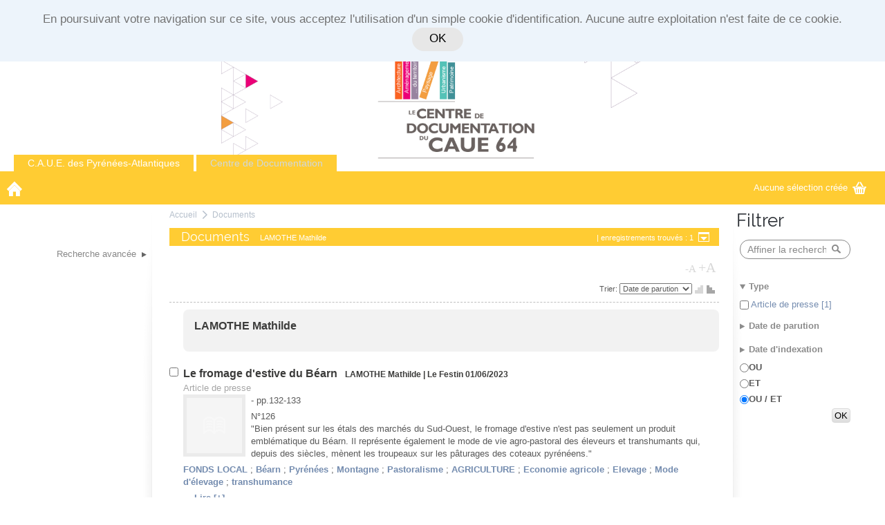

--- FILE ---
content_type: text/html
request_url: http://caue64.kentikaas.com/listRecord.htm?list=link&xRecord=19106919157919241919
body_size: 24934
content:
<!DOCTYPE html><![if (!IE)|(gt IE 9)]><html lang="fr"><![endif]><!--[if IE 9]><html lang="fr" class="ie9"><![endif]--><head><meta charset="UTF-8" /><title>Documents</title><!--<script src='http://getfirebug.com/releases/lite/1.3/firebug-lite.js'></script>--><link href="kent-css/BZK/24586953859900/global.css" rel="stylesheet" /><link href="kent-css/BZK/24586953859900/styles.css" rel="stylesheet" /><link href="kent-css/BZK/24586953859900/contextTabs.css" rel="stylesheet" /><!--<link href="$kent-css/global.css" rel="stylesheet" /><link href="$kent-css/styles.css" rel="stylesheet" /><link href="$kent-css/contextTabs.css" rel="stylesheet" />--><!--[if lt IE 10]><link href="kent-css/BZK/24586953859900/ie9.css" rel="stylesheet" /><![endif]--><script src="kent-js/jquery-1.7.1.min.js"></script><link rel="stylesheet" type="text/css" href="kent-js/lightbox/themes/kentika/jquery.lightbox.css" /><!--[if IE 6]><link rel="stylesheet" type="text/css" href="kent-js/lightbox/themes/kentika/jquery.lightbox.ie6.css" /><![endif]--><script type="text/javascript" src="kent-js/lightbox/jquery.lightbox.min.js"></script><script src="kent-js/custom/BZK245869538654/tools.js"></script><script src="kent-js/custom/BZK245869538654/main.js"></script><script src="kent-js/custom/BZK245869538654/generic.js"></script><script src="kent-js/custom/BZK245869538654/customForms.js"></script><script src="kent-js/custom/BZK245869538654/dragDrop.js"></script><script src="deus/js/deployJava.js"></script><script>var kParams={ //object of global variables to be used in .js but calculated by KentikagedPlusUploadMode:'',deusURL:'http://178.32.96.147/',autocompleteDelay:Number('1000'),ident:'',context:0,idlist:1,deconnectInactive:0};</script><script>var basket= function (args) //declare basket object{if(arguments.length==0) args={};this.id=args.id;this.name=args.name;this.comment=args.comment;this.niv=args.niv;this.count=args.count;this.readonly=args.readonly;this.records=new Array();if(Array.isArray(args.records)) this.records=args.records;else if (args.records!==undefined) this.records.push(args.records.toString());if(this.count==undefined && this.records.length>0) this.count=this.records.length;this.add=add;this.remove=remove;this.empty=empty;function add(recnum,increment){if(increment===undefined) increment=true;recnum=recnum.toString();if(array_find(this.records,recnum) < 0) {this.records.push(recnum);if(increment) this.count++;}}function remove(recnum){recnum=recnum.toString();var pos = array_find(this.records,recnum);if(pos>=0){this.records.splice(pos,1);this.count--;}}function empty(){this.records.splice(0,this.records.length);this.count=0;}}var basketList = new Array();function findBasket(num){for(x in basketList){if (basketList[x].id == num) break;}if(x < basketList.length) return basketList[x];else return undefined;}function record2Baskets(record,baskets){if(baskets=='') return true;var baskArray=baskets.split(';');for(i in baskArray) findBasket(baskArray[i]).add(record,false);}</script><SCRIPT LANGUAGE="JavaScript">menu = '0' ;table = '3' ;record = '' ;nbrecord = 0 ;mode = '2' ;idlist = '1' ;what = "";qs_select = "" ;select_name = new Array() ;select_isin = new Array() ;select_num = new Array() ;select_name[0] = "Ma sélection" ;select_num[0] = "-1" ;</SCRIPT><!-- empty --></head><body data-ident="G0009697"><div id="bgImg"></div><div class="shadow"></div><div id="modalPopup"><div></div><div class="contents"></div></div><div id="gedToolbox"><span class="kent-ico">m</span></div><div id="is_cookies">En poursuivant votre navigation sur ce site, vous acceptez l'utilisation d'un simple cookie d'identification. Aucune autre exploitation n'est faite de ce cookie. <a class="button" href="#">OK</a></div><!-- =================**Barre de fonction **=================--><div id="main-top-bar"><!-- Menu gauche--><ul><li class="popupHover"><a href="#" class="kent-ico font3"><span>A</span></a><div class="popupTarget topbarMenu"><form action="CONNECTI" method="POST" enctype="x-www-form-encoded" id="connecti"><input type="hidden" name="getdoc" value="/listRecord.htm?list=link&xRecord=19106919157919241919"><p><label for="ID">Identifiant</label><input name="ID" id="ID" type="text" size="14" ></p><p><label for="PW">Mot de passe</label><input name="PW" id="PW" type="password" size="10" ></p><p><input type="submit" value="OK" class="submit"></p></form><p><a href="EnterProfil.htm?act=pw">Mot de passe oublié</a></p><hr /><p><a href="HistoPerso.htm">Historique des recherches</a></p></div></li><script>$(document).ready(function() {$('.user_menu #connecti input[type="submit"]').styleButton();});</script></ul><!-- Menu droit --><ul><li><a href="Settings.htm" class="kent-ico">D</a></li><li><a href="ListRss.htm" class="kent-ico">w</a></li><li><a href="http://www.kentika.net/Record.htm?record=147612496589" class="kent-ico" target="_blank">E</a></li><li id="topSearch"><a href="#" class="kent-ico">s</a><form action="ListRecord.htm" method="get"><div><input type="hidden" name="list" value="table"><input type="hidden" name="global" value="on"><div><button type="submit" class="kent-ico">s</button><input type="text" name="what" class="input" autocomplete="off" placeholder="Rechercher (documents)" /><a href="#" class="close kent-ico font2">z</a></div></div><div class="search-menu"><h3>Destination de la recherche</h3><ul><li><input type="radio" name="table" id="search-select" value="-3" /><label for="search-select">La sélection courante</label></li><li><input type="radio" name="table" id="search-base" value="all" /><label for="search-base">Toutes les tables</label></li><li><input type="radio" name="table" id="search-select" value="3" checked /><label for="search-select">Documents</label></li><li><input type="checkbox" name="field_all" id="search-full" checked="true" value="on" /><label for="search-full">Dans toute la fiche</label></li></ul><h3>Raccourcis</h3><ul><li><a href="SelectMC.htm?table=3">Recherche avancée</a></li></ul></div></form></li></ul></div><!-- =======**Onglets above **=======--><div class="main-tabs above group wrapper"><ul><li class="tabespace0 first active"><a href="Main.htm?context=0">C.A.U.E. des Pyrénées-Atlantiques</a></li><li class="tabespace1 last"><a href="Main.htm?context=1">Centre de Documentation</a></li></ul></div><div id="wrapper" class="wrapper group shadow"><!-- ==============================**Bandeau image entête au dessus **==============================--><div id="head-image" class="group above"><div class="shadow top"><div class="shadow bottom"></div></div><div class="contents"></div></div><!-- =======**Onglets below **=======--><div class="main-tabs below group wrapper"><ul><li class="tabespace0 first active"><a href="Main.htm?context=0">C.A.U.E. des Pyrénées-Atlantiques</a></li><li class="tabespace1 last"><a href="Main.htm?context=1">Centre de Documentation</a></li></ul></div><!-- ===============**Barre Menu haut **===============--><div id="main-menu" class="group"><!-- Menu principal--><ul class="menuTop"><li class="first home"><a href="Main.htm"><span class="kent-ico">A</span><span>Accueil</span></a></li><li class="spacer">|</li></ul><!-- Paniers --><div><div class="caddie"><a href="ListTags.htm" class="popupTrigger"><span></span><span class="kent-ico">G</span></a><div class="popup"><div class="tab"></div><div class="contents"><p class="close"><a href="#" class="kent-ico">q</a></p><ul><div class="basket-list"></div><li class="separator" style="text-align:right;"><b><a href="listTags.htm">Plus...</a></b></li></ul></div></div></div><script>$(document).on('loadBaskets',function() {loadBaskets($('#main-menu .caddie .basket-list'),{quickEdit:'true'});loadBaskets($('#main-menu .caddie>a:first-child span:first-child'),{synth:'true',docs:'true'});});</script></div></div><!-- ===============================**Bandeau image entête en dessous **===============================--><div id="head-image" class="group below"><div class="shadow top"><div class="shadow bottom"></div></div><div class="contents"></div></div><!-- =================**Contenu principal **=================--><div id="main" class="group"><div class="shadow"></div><!-- =======**Contenu **=======--><script>$(document).trigger('topLoaded');</script><div id="contentsWrapper" class=""><!-- Colonne de gauche --><div id="leftCol" class="first"><ul class="hieraMenu"><li><span></span></li><li><span></span></li><li class='more'><a href=''><span><font color=#888888>Recherche avancée</font></span></a><ul><li class='more'><a href=''><span>Documents</span></a><ul><li><a href='Select.htm?NumReq=191910291919'><span>logement social</span></a></li></ul><li class='more'><a href=''><span>Revues</span></a><ul><li><a href='Select.htm?NumReq=191923591910'><span>Recherche simple</span></a></li><li><a href='Select.htm?NumReq=191924691910'><span>Recherche avancée</span></a></li></ul></li></ul></li></ul></ul></div><!-- Colonne principale --><div id="mainCol" class="central loading"><div id='left_resize'><span></span></div><!-- ============**Fil d'ariane **============--><div id="breadcrumb" class="group"><ul><li class="first"><a href="Main.htm">Accueil</a></li><li class="sep kent-ico font2">a</li><li class='last'><a href="ListRecord.htm?idlist=1">Documents</a></li></ul></div><script>$(document).ready(function (){checkList_update();checkList_selectAll();checkList_basketPop();});kParams.listSelected=[];function checkList_update(){$('.contents').on('click','.article input[type="checkbox"][name="cid[]"]',function (){var idlist=1;var recnum=$(this).val();var action = ($(this).is(':checked'))?'ADD':'DEL';$.post('list_item_check.htm',{idxlist:idlist,xRecord:recnum,act:action},function (data){$('body').append('<div id="TEMP" style="display:none">'+data+'</div>');$('.selectCount').html($('#TEMP').find('.selectCount').html());$('#TEMP').remove();});if(action=='ADD') {kParams.listSelected.push(recnum);}else {var p=array_find(kParams.listSelected,recnum);if(p>0) kParams.listSelected.splice(p,1);}});}function checkList_selectAll(){$('.contents .settings .selectall a, .contents .footer .selectall a').click(function (e) {e.preventDefault();var idlist=1;if($(this).attr('href')=='#all'){var recnum=-1;var action='ADD';$('.article input[type="checkbox"][name="cid[]"]').each(function () {	kParams.listSelected.push($(this).val());});}else if($(this).attr('href')=='#none'){var recnum=-9;var action='DEL';}$.post('list_item_check.htm',{idxlist:idlist,xRecord:recnum,act:action},function (data){$('body').append('<div id="TEMP" style="display:none">'+data+'</div>');$('.selectCount').html($('#TEMP').find('.selectCount').html());$('#TEMP').remove();//select checkboxes$('.contents .article .header input[type="checkbox"]').prop('checked',(action==='ADD'));});});}function checkList_basketPop(){$('#listselect #baskets').change(function (){if($('.selectCount').first().html()=='0'){alert('Sélectionnez au moins une ligne');$(this).val('');return true;}if($(this).val() == 's') //sub selectionlocation.search='?idlist=1&selectedonly=on&numselect=s&list=recordnums';else if($(this).val() == 'n') //new basketcreatenewselect();else if($(this).val().match(/^[0-9]+$/)) // baskets{$.post('recordBasket.htm',{sel_act:'addlist',selectedonly:'on',idlist:1,numselect:$(this).val()},function (){location.reload();});}});}</script><div class="contents" data-idlist="1"><div class="header"><div class="hgroup"><h1>Documents&nbsp; <span>LAMOTHE Mathilde<span class='nbRec'> |  enregistrements trouvés : 1</span></span></h1><a href="#" class="showsub kent-ico">O</a><div class="submenu"><a class="kent-ico pres " href="ListRecord.htm?idlist=1&modelist=1" title="Tableau">K</a><a class="kent-ico pres active" href="ListRecord.htm?idlist=1&modelist=2" title="Liste détaillée">L</a><a class="kent-ico font2 pres " href="ListRecord.htm?idlist=1&modelist=6" title="Index">Q</a><a class="kent-ico pres " href="ListRecord.htm?idlist=1&modelist=4" title="Diapo">M</a><span>|</span><a class="kent-ico font2" href="KP_visio.htm?idlist=1" title="Visionneuse">g</a><span>|</span><a class="kent-ico" href='javascript:Newwindow("MailRecord.htm?idlist=1&selectedonly=on_all","","width=830,height=760,toolbar=no,scrollbars=yes")' title='Envoyer par email'>F</a><a class="kent-ico" href='javascript:Newwindow("ListRecordPrint.htm?idlist=1&selectedonly=on_all","","width=1000,height=900,toolbar=no,scrollbars=yes")' title='Imprimer'>x</a><a class="kent-ico" href='javascript:Newwindow("ListDownload.htm?idlist=1&selectedonly=on_all","","width=480,height=550,toolbar=no,location=no,menubar-no,scrollbars=yes")' title="Télécharger">r</a></div></div><ul>&nbsp;</ul><div class="settings"><p class="fontsize"><a class="smaller" href="#plus0">-A</a> <a class="larger active" href="#plus1">+A</a></p><p class="orderby"><label for="select_1">Trier: </label><select onchange="window.location='ListRecord.htm?idlist=1&list=sort&Tab_03_Sort='+this.value;" name="Tab_03_Sort"><option value="$0317">Type</option><option value="=21">Titre</option><option value="=71">Cote</option><option value="=41" selected>Date de parution</option><option value="$0305">Date d'indexation</option><option value="RN">Le plus récent</option></select><a href="ListRecord.htm?idlist=1&list=sort&Tab_03_xSort=0" class="kent-ico" title="Tri croissant">P</a><a href="ListRecord.htm?idlist=1&list=sort&Tab_03_xSort=1" class="kent-ico active" title="Trier par ordre décroissant">Q</a></p></div></div><div class="listInsert article"><div class="header"><h2><a href="Record.htm?record=19106919157919241919">LAMOTHE Mathilde</a></h2></div><div class="details"></div><hr style="height:0px;visibility:hidden;clear:both;" /></div><form action="ListRecord.htm" method="get" name="adminForm"><input type="hidden" name="list" value="recordnums"><input type="hidden" name="idlist" value="1"><input type="hidden" name="numselect" value="" id="numselect"><input type="hidden" name="table" value="3"><input type="hidden" name="select_name" value=""><input type="hidden" name="select_com" value=""><input type="hidden" name="select_shareall" value=""><input type="hidden" name="select_sharegr" value=""><input type="hidden" name="boxchecked"><input type="hidden" name="mail_obj" value=""><input type="hidden" name="mail_text" value=""><input type="hidden" name="mail_to" value=""><div class="section sub"><div class="article firstcol" id="record19105808124919230809"><div class="dropBox"><span>Déposez votre fichier ici pour le déplacer vers cet enregistrement.</span></div><div class="top-gradient"></div><div class="header"><input type="checkbox" class="checkbox" id="cb0" name="cid[]" value="19105808124919230809" /><h2><span class="title"><a href="Record.htm?idlist=1&record=19105808124919230809"> Le fromage d'estive du Béarn</a></span> <span class="subtitle"><a href="listRecord.htm?list=link&xRecord=19106919157919241919" class='linkstyle1'>LAMOTHE Mathilde</a> | <a href="ListRecord.htm?list=link&xRecord=194128091230" class='linkstyle1'>Le Festin</a> 01/06/2023<span class="status"style="display:none;"><span class="inner">N<span>ouveau</span></span></span></span></h2><p class="details">Article de presse </p></div><div class="section group"><div class="summary"><a href="Record.htm?idlist=1&record=19105808124919230809" target="_blank" class="figure no-resize"  title="Voir la fiche : Le fromage d'estive du Béarn"  style="background-image:url('icon/BZK/Ressource_BZK_200005.jpg');"><span class="hover kent-ico">V</span></a><p> - pp.132-133</p><p><div>N°126<BR>"Bien présent sur les étals des marchés du Sud-Ouest, le fromage d'estive n'est pas seulement un produit emblématique du Béarn. Il représente également le mode de vie agro-pastoral des éleveurs et transhumants qui, depuis des siècles, mènent les troupeaux sur les pâturages des coteaux pyrénéens."</div></p><p><a href="listRecord.htm?list=link&xRecord=520814634809" class='linkstyle1'>FONDS LOCAL</a> ; <a href="listRecord.htm?list=link&xRecord=531314635959" class='linkstyle1'>Béarn</a> ; <a href="listRecord.htm?list=link&xRecord=531414635969" class='linkstyle1'>Pyrénées</a> ; <a href="listRecord.htm?list=link&xRecord=341514616979" class='linkstyle1'>Montagne</a> ; <a href="listRecord.htm?list=link&xRecord=123714694199" class='linkstyle1'>Pastoralisme</a> ; <a href="listRecord.htm?list=link&xRecord=19102210146919204929" class='linkstyle1'>AGRICULTURE</a> ; <a href="listRecord.htm?list=link&xRecord=122314694059" class='linkstyle1'>Economie agricole</a> ; <a href="listRecord.htm?list=link&xRecord=100214692849" class='linkstyle1'>Elevage</a> ; <a href="listRecord.htm?list=link&xRecord=100514692879" class='linkstyle1'>Mode d'élevage</a> ; <a href="listRecord.htm?list=link&xRecord=111014693929" class='linkstyle1'>transhumance</a></p><p><a href="Record.htm?idlist=1&record=19105808124919230809">... Lire [+]</a></p></div><div class="extra"></div></div><div class="footer"><div class="gradient"></div><div class="actions"><p class="separator">|</p><div class="popupHover"><p>Paniers</p><script>record2Baskets('19105808124919230809','');</script><div class="basket-add form-contents popup"><div class="tab"></div><div class="contents" style="min-width:200px;"><p class="faded" style="font-size:0.8em !important ;white-space:normal;line-height:1.1em !important;"><i>Cochez un panier pour y ajouter l'enregistrement. Décochez-le pour l'en enlever.</i></p><ul class="check-list"></ul><p class="add"><input type="text" placeholder="Nouvelle sélection" id="new_19105808124919230809" /> <a href="#" class="kent-ico font2">4</a></p><p class="manage"><a href="ListTags.htm">Gerer mes sélections</a></p></div></div></div><p class="separator">|</p><p><a href='javascript:Newwindow("MailRecordError.htm?record=19105808124919230809","","width=615,height=700,toolbar=no,scrollbars=yes")'>Signaler une erreur</a></p></div><p class="more kent-ico"><a href="List_Record_extra.htm?record=19105808124919230809&amp;idlist=1" data-alt="0">1</a></p><p class="score"> <span class="progBar" style="width:0px;"></span></p></div></div></div></form><div style="clear:both;"></div><div class="footer"><div class="action"><form action="#" name="listselect" id="listselect"><p><label for="baskets">Sélection courante(<span class='selectCount'>0</span>/1)</label><select name="baskets" id="baskets" ><option selected value=""></option><option value="s">Sous-sélection</option><option disabled >Ajouter les fiches sélectionnées à la sélection :</option><option disabled></option><option value="n" >(Nouvelle sélection...)</option></select></p></form><p class="selectall"><a href="#all">Tout sélectionner</a> / <a href="#none">Tout déselectionner</a></p></div><p>Listes : nb d'elts/page<select onchange="window.location='ListRecord.htm?idlist=1&NbLines='+this.value;"><option value="10">10</option><option value="20" selected>20</option><option value="50">50</option><option value="100">100</option></select></p></div></div><script>$(document).on('loadBaskets',function () {$('.footer .basket-add').each(function (){var recnum = $(this).find('.add input').attr('id').substr(4);loadBaskets($('input[name="cid[]"][value="'+recnum+'"]').closest('.article').find('.basket-add .check-list'),{checkboxes:'true',recnum:recnum});});});</script></div><!-- Colonne de droite --><div id="rightCol" class="last"><h3>Filtrer</h3><div class="categories"><form class="quickSearch" action="" method="get"><input type="hidden" name="list" value="table" /><input type="hidden" name="table" value="-3" /><input type="hidden" name="global" value="on"><input type="hidden" name="field_all" value="on"><input type="hidden" name="idinlist" value="1" /><p class="sfield"><input type="text" name="what" class="input" placeholder="Affiner la recherche" /><input type="submit" class="submit kent-ico no-restyle" value="s" /></p></form><form action="ListRecord.htm" method="get"><input type="hidden" name="idlist" value="1"><h5 class="">Type</h5><div class="check-list"><p class="group"><input type="checkbox" class="checkbox" name="sublist_1"  id="sublistid_1" /><label for="sublistid_1"></label><a href="ListRecord.htm?idlist=1&sublist=1" title="cliquer ici pour voir les fiches"> Article de presse [1]</a></p></div><h5 class="collapse">Date de parution</h5><div class="check-list"><p class="group"><input type="checkbox" class="checkbox" name="sublist_2"  id="sublistid_2" /><label for="sublistid_2"></label><a href="ListRecord.htm?idlist=1&sublist=2" title="cliquer ici pour voir les fiches"> 2023 [1]</a></p></div><h5 class="collapse">Date d'indexation</h5><div class="check-list"><p class="group"><input type="checkbox" class="checkbox" name="sublist_3"  id="sublistid_3" /><label for="sublistid_3"></label><a href="ListRecord.htm?idlist=1&sublist=3" title="cliquer ici pour voir les fiches"> Juillet 2023 [1]</a></p></div><div class="check-list conditions"><p class="group"><input type="radio" name="comb" class="radio" value="2" id="cl-or" /><label for="cl-or">OU</label></p><p class="group"><input type="radio" name="comb" class="radio" value="1" id="cl-and" /><label for="cl-and">ET</label></p><p class="group"><input type="radio" name="comb" class="radio" value="3" id="cl-orand" checked='checked'/><label for="cl-orand">OU / ET</label></p><p style="text-align:right;"><input type="submit" value="OK" class="submit" /></p></div></form><script>$(function () {$('.categories input.submit').styleButton();});</script></div></div></div><div id="logo_bottom_right" class="kent-ico font2">Z</div></div><!-- ============**Pied de page **============--><div id="footer" class="group"><div class="shadow"></div><table><tr><!-- Colonne --><td class="first third"><div class="contents"><h3><a href="ListRecord.htm?list=table&table=3">Documents</a></h3><p><a href="ListRecord.htm?list=table&table=3&type=Article%20de%20presse">Article de presse</a> - <a href="ListRecord.htm?list=table&table=3&type=Br%C3%A8ve">Brève</a> - <a href="ListRecord.htm?list=table&table=3&type=Carte">Carte</a> - <a href="ListRecord.htm?list=table&table=3&type=Dossier%20documentaire">Dossier documentaire</a> - <a href="ListRecord.htm?list=table&table=3&type=Etudes%20CAUE%2064%20%2D%20Arc">Etudes CAUE 64 - Arc</a> - <a href="ListRecord.htm?list=table&table=3&type=Multimedia">Multimedia</a> - <a href="ListRecord.htm?list=table&table=3&type=Ouvrage">Ouvrage</a> - <a href="ListRecord.htm?list=table&table=3&type=Photo">Photo</a> - <a href="ListRecord.htm?list=table&table=3&type=Publication">Publication</a> - <a href="ListRecord.htm?list=table&table=3&type=Site%20web">Site web</a> - <a href="ListRecord.htm?list=table&table=3&type=Sommaire">Sommaire</a> - <a href="ListRecord.htm?list=table&table=3&type=Usuel">Usuel</a></p></div></td><!-- Colonne --><td class="third"><div class="contents"><h3><a href="ListRecord.htm?list=table&table=19">Références</a></h3><p><a href="ListRecord.htm?list=table&table=19&type=Editeur">Editeur</a> - <a href="ListRecord.htm?list=table&table=19&type=Organisme">Organisme</a> - <a href="ListRecord.htm?list=table&table=19&type=Revue">Revue</a> - <a href="ListRecord.htm?list=table&table=19&type=Soci%C3%A9t%C3%A9">Société</a></p><h3><a href="ListRecord.htm?list=table&table=6">Auteurs</a></h3><p><a href="ListRecord.htm?list=table&table=6&type=Auteur">Auteur</a></p></div></td><!-- Colonne --><td class="last third"><div class="contents"><h3><a href="ListThesau.htm">Thesaurus</a></h3><a href="ListRecord.htm?list=table&table=5&modelist=2">Liste alphabétique</a> - <a href="ListThesau.htm?used=on">Consultation hiérarchique</a></div></td></tr></table></div><!-- =========**Pied de document **=========--><div id="copyright" class="group"><div class="shadow"></div><div class="contents"><ul><li><a href="http://www.kentika.net">&copy; Powered by Kentika</a></li><li class="spacer">|</li><li>2026</li><li class="spacer">|</li><li><a href="About.htm">Mentions légales</a></li></ul></div></div></div></body></html>

--- FILE ---
content_type: text/css
request_url: http://caue64.kentikaas.com/kent-css/BZK/24586953859900/styles.css
body_size: 35406
content:
/* ---------------- Helpers -------------------- *//* Clearfix (use .group) */.group:before,.group:after {    content:"";    display:table;}.group:after {    clear:both;}.group {    zoom:1; /* For IE 6/7 (trigger hasLayout) */}/* -----------------------------------	Main Structure----------------------------------- */html {	background-color : #FFFFFF;	background-image : none;	}body {		background-color : transparent;	background-repeat : repeat-x;}body #wrapper{	position:relative;	z-index:1;}body>.main-tabs{	position:relative;}.wrapper {	width : 100%;	margin : 0 auto;	}@media screen and (max-width:800px) {.wrapper {	width:800px;}} #bgImg{	width:100%;	height:100vh;	background-size:cover;		position:absolute;	top:0;	left:0;}/* #bgImg:after{	content:'';		background: linear-gradient(to bottom,  rgba(255,255,255,0) 0%,rgba(255,255,255,0) 69%,rgba(255,255,255,1) 100%);	position:absolute;	top:0;	left:0;	bottom:0;	right:0;}*/.wrapper.shadow {	-moz-box-shadow: 0 0 0 0 rgba(102,102,102,0);	-webkit-box-shadow: 0 0 0 0 rgba(102,102,102,0);	box-shadow: 0 0 0 0 rgba(102,102,102,0);		border-top-left-radius : 0;	border-top-right-radius : 0;		border-bottom-left-radius : 0;	border-bottom-right-radius : 0;			/* {if below == below} margin-top : 40px; {/if} */	margin-top : 0px;			margin-bottom : 0;	}/* ------------------------------------	Barre de fonctions---------------------------------------- */ #main-top-bar {	min-height : 48px;	background-color : #465A64;		color : #FFFFFF;	position:relative;		z-index:9;	font-size : 1.15em;	box-sizing:border-box;	padding:0 15px;	display:flex;	justify-content:space-between;} #main-top-bar>ul {	margin:0;} #main-top-bar>ul>li {	display:inline-block;	max-height:48px;	line-height:48px;	position:relative;	vertical-align:top;} #main-top-bar>ul>li>a {	color:inherit;	height : 48px;	line-height : 48px;	display:block;	text-align:center;} #main-top-bar>ul>li:hover>a {	color:#75797D;	text-decoration:none;} #main-top-bar>ul>li>a.kent-ico, #main-top-bar .avatar {	font-size:24px;	width:48px;} #main-top-bar .topbarMenu {	position:absolute;	top:48px;	left:calc(48px * -.7);	line-height:1.5;		color : #FFFFFF;	font-size:13px;	width : 260px;	background-color : #212121;	box-shadow: 0 0 5px rgba(0,0,0,.2);	margin-top:-3px;	border-radius:3px;	padding:6px 0 12px;	font-family:Helvetica, Arial, sans-serif;	font-weight:500;} #main-top-bar ul:nth-child(2) .topbarMenu {	left:auto;	right:calc(48px * -.7); } #main-top-bar ul:first-child li:first-child .topbarMenu {	left:0;} #main-top-bar ul:nth-child(2) li:last-of-type .topbarMenu {	right:0;} #main-top-bar .topbarMenu p {	line-height:2em;	margin:0;	font-family:inherit;} #main-top-bar .topbarMenu p a, #main-top-bar .topbarMenu p span, #main-top-bar .topbarMenu form {	padding:0 12px;} #main-top-bar .topbarMenu p a {	color:inherit;	display:block;} #main-top-bar .topbarMenu p a:hover {	text-decoration:none;	background-color:#748CAF;	color:#FFFFFF;} #main-top-bar .topbarMenu hr {	height:0;	border-bottom : 1px solid #727272;	margin:5px 0;}/* -------- Specifics topBar ------- */ #main-top-bar .lang img {	max-width:calc(2 * 24px);	max-height:24px;	vertical-align:middle;} #main-top-bar .lang>a>img {	margin-top:-2px;} #main-top-bar .lang .topbarMenu {	width:auto;} #main-top-bar .lang .topbarMenu li {	list-style-type:none;	margin-bottom:5px;	white-space:nowrap;} #main-top-bar .lang .topbarMenu li img {	margin-right:10px;} #main-top-bar .avatar div {	width:1em;	height:1em;	display:block;	position:absolute;	top:calc(50% - .5em);	left:calc(50% - .5em);} #main-top-bar .basket-list p {	position:relative;} #main-top-bar .basket-list .actions {	position:absolute;	right:0;	top:0;} #main-top-bar .basket-list .actions a {	display:inline;	padding:0;	margin-left:5px;	font-size:16px;}.topbarSupermenu {	font-family:Raleway;	font-weight:bold;}.topbarSupermenu>a {	padding:0 10px;} #topSearch {	position:static !important;} #topSearch form>div:first-child {	position:absolute;	top:0;	right:0;	width:0;	overflow:hidden;	background-color:#FFFFFF;	color:#898989;	height:100%;	white-space:nowrap;	z-index:1;	opacity:0;	transition-duration:.3s;	transition-property:width,opacity;} #topSearch.opened form>div:first-child {	width:100%;	opacity:1;} #topSearch .kent-ico {	background-color:transparent;	color:inherit;	height : 48px;	width : 48px;	line-height : 48px;	text-align:center;	font-size:24px;	vertical-align:top;} #topSearch button {	margin-left:calc(180px - 48px);	border:none;} #topSearch input[type="text"] {	background-color:transparent;	color:inherit;	font-size:inherit;	border:none;	width:calc(100% - 180px - 180px);	height : 48px;	line-height : 48px;	vertical-align:top;} #topSearch input[type="text"]::placeholder {	color:inherit;} #topSearch input:focus, #topSearch button:focus {	outline:none;} #topSearch .close {	position:absolute;	top:0;	right:0;} .search-menu {	position:absolute;	top:48px;	right:180px;	width:calc(100% - 180px - 180px);	margin-top:-3px;	max-height:calc(100vh - 48px);	line-height:2em;		color : #FFFFFF;	font-size:13px;	background-color : #212121;	box-shadow: 0 0 5px rgba(0,0,0,.2);	padding:15px;	font-family:Helvetica, Arial, sans-serif;	font-weight:500;	z-index:2;	overflow:hidden;	transition-property:top;	transition-duration:.3s;} #topSearch:not(.opened) .search-menu {	top:calc(-100vh + 48px);} .search-menu ul {	margin:0 0 0 2em;}.search-menu a:hover, {	text-decoration:none;	color:#748CAF;}.search-menu input[type="checkbox"], .search-menu input[type="radio"] {	margin-right:1em;	vertical-align:middle;}.search-menu label {	font-weight:inherit;}/* ===== Formulaire recherche ===== */ .quickSearch {	display : block;	margin : 0 auto;	position : relative;} .quickSearch>p.sfield{	background-color:#FFFFFF;	border:1px solid #898989;	height:26px;	border-radius:13px;	line-height:26px;	margin:0px !important;	position:relative;} .quickSearch input.submit{	margin:0px !important;	position:absolute;	top:10%;	right:.5em;	border : 0 none;	cursor:pointer;	background-repeat : no-repeat;	background-position : center center;	width : 2em;	font-size:1em;	text-align:center !important;	height : 80%;	background-color : transparent;	color:#898989 !important;} .quickSearch input.input{	border : 0 none;	margin : 0 auto;	margin-left:10px;	font-size: 1.1em;	width : 90%;	padding-right:2em;	outline : 0 none;	background-color:transparent;	color:#898989;}.quickSearch input.input::placeholder{	color:inherit;} .kent-divider{	font-family:KentikaDividers;	font-size:20px;	color:#CFCFCF;	opacity:0;	filter:Alpha(opacity=0);	margin:26px auto;	display:block;	width:100%;	text-align:center;}.kent-divider>span{	display:none;}.kent-divider:after{	content:"1";}input[type=button]+input[type=submit]{	float:right;}.contents h1, .contents h2, .contents h3, .contents h4, .contents h5, .contents h6 {	color : #2A2E34;} #main .central div.contents {	padding:0px 20px 30px;	padding-left:0;} #main .central td div.contents .contents {	font-size : 1.1em;}.contents form {	padding : 0;	margin : 0;}.contents label {	font-weight: normal;}/* --------------------------------------------------------------    Onglets-------------------------------------------------------------- */.main-tabs {	font-size : 14px;	padding-top : 0px;  /* Distance en px des onglets de la barre de fonction */	display:block;	z-index:2;} #head-image .shadow .main-tabs{	position : absolute;	bottom : 0;	left:0px;}.main-tabs ul {	margin : 0;	padding : 0;		/* { IF Tabs_align == right } float : right; {/IF} */				/* { IF Tabs_align != right AND Tabs_align != left } margin-20px : 180px;*/ /* VarK Tabs_align {/IF} */	margin-left : 20px;}.main-tabs li {	list-style : none;	display : block;	float : left;	padding-left : 2px;	padding-right : 2px;}.main-tabs li.hidden{	display:none;}.main-tabs li:first-child {	padding-left : 0;}.main-tabs li:last-child {	padding-right : 0;}.main-tabs a {	display : block;	float : left;	color : #CFD8DC;	height : 24px;	line-height : 24px;	padding-left : 20px;	padding-right : 20px;		background-color: #FFCC33;		border-top-left-radius : 0;	border-top-right-radius : 0;	margin-top:0px;	box-sizing:border-box;	-moz-box-sizing:border-box;	max-width:100%;	white-space:nowrap;	overflow:hidden;	text-overflow:ellipsis;}.main-tabs a:hover {	text-decoration : none;	margin-top:0px;	padding-bottom:0px;} .main-tabs .active a{	max-width:100%;}.main-tabs .active a, .main-tabs a:hover {		/* {IF VarK Tabs_gradient__hover_bottom_color != Tabs_gradient__hover_top_color} */		background-color: #FFCC33;		color : #FFFFFF; /*  VarK Tabs_hover_text_color */	margin-top:0px;	height:24px;}.main-tabs.above {	display : none;}/* -----------------------------   Bandeau image entête-------------------------------- */ #head-image {	display : block;	height : 200px;	background-image : url('/icon/BZK/Ressource_BZK_200030.jpg');	background-repeat : no-repeat;	background-position : center center;	background-color:transparent;	background-size:contain;	position:relative;} #head-image .shadow{	display : block;	height : 200px;	background-repeat : repeat-x;	position : relative;} #head-image.below {	/* {if VarK Tabs_position == below} display : none; {/if} */	display : none;}.main-tabs.below {	/* {if VarK Tabs_position == above} display : none; {/if} */		padding-top:0px;	margin-top:-24px;	min-height:24px;	position:relative;	z-index:2;} #head-image.above {		/* {if VarK Tabs_position == above} display : none; {/if} */			border-top-left-radius : 0;	border-top-right-radius : 0;} #head-image.above .shadow{	border-top-left-radius : 0; /* VarK Page_top_radius */	border-top-right-radius : 0; /* VarK Page_top_radius */} #head-image .shadow.top{	background-position : center top;	background-image : none;	opacity:0;	display:none;	filter:Alpha(opacity=0);filter: progid:DXImageTransform.Microsoft.gradient(startColorstr=#00FFFFFF, endColorstr=#00FFFFFF);	background-color:transparent;} #head-image .shadow.bottom{	background-position : center bottom;	background-image : none;} #head-image .contents{	position:absolute;	top:0px;	left:0px;	height : 200px;	width:100%;} #head-image h1{	position:absolute;	right : 60px;	bottom : 0px;	width:auto;	color : #FFFFFF;	font-weight : 300;	font-size: 3.8em;	float : left;	margin:0px;	line-height:100%;} #head-image h1 a{	color : #FFFFFF;} #head-image #head-logo{	height:100%;	width:100%;	position:absolute;	top:0px;	left:0px;	text-align:left;	line-height:200px;} #head-image #head-logo img{	vertical-align:middle;	margin:0px 5px;	max-height:90%;	max-width:90%;}/* --------------------------------------------------------------    Barre Menu haut-------------------------------------------------------------- */ #main-menu {	font-size : 1.15em;	color : #FFFFFF;		background-color: #FFCC33;	height : 48px;	line-height : 48px;	padding-top: 0;		/* {if VarK Tabs_position == below} border-top-left-radius : 0;	border-top-right-radius : 0; {/if} */				position : relative;	display:table;	width:100%;} #main-menu>div{	display:table-cell;	vertical-align:top;} #main-menu{		}#main-menu>div+div {width:13.38em;} #main-menu ul.menuTop{					padding : 0;	margin : 0;} #main-menu .menuTop>li{	display : table-cell;	list-style : none;	vertical-align:top;	text-align:center;	max-width:100%;	} #main-menu .menuTop>li.home{		width : calc(1.4em + 2 * 10px);	text-align:center;} #main-menu .menuTop>li.home .kent-ico{	font-size:1.4em;	} #main-menu .menuTop>li.home span:not(.kent-ico){	display:none;	vertical-align:middle;	line-height:1.4em;} #main-menu .menuTop>li.home+li.spacer {	display:none; } #main-menu li.spacer{	width:4px;	text-align:center;	} #main-menu>li>a{	font-weight:bold;	} #main-menu .menuTop>li>a{	display : block;	padding-left : 10px;	padding-right : 10px;	box-sizing:border-box;	-moz-box-sizing:border-box;	color : #FFFFFF;	height :  48px;	line-height : 48px;	text-decoration : none;	overflow:hidden;	position:relative;} #main-menu .menuTop>li>a>span{	display:inline-block;	vertical-align:middle;	line-height:1.4em;	font-family:Raleway;	font-weight:bold;} #main-menu .menuTop>li.first>a{	/* {if VarK Tabs_position == "below} border-top-left-radius : 0; /* VarK Page_top_radius {/if} */	} #main-menu .menuTop>li:hover>a{	background-color : #CFD8DC;	color:#FFFFFF;} #main-menu li a span.kent-ico, #main-menu li a:hover span.kent-ico{	display : inline;	color : #FFFFFF;} #main-menu .menuTop li>.arrow{	width:0;	height:0;	border-style:solid;	border-width:15px calc(15px / 2) 0 calc(15px / 2);	border-color:#CFD8DC transparent transparent transparent;	z-index:201;	position:relative;	left:calc(50% - (15px / 2));	top:-3px;	margin-bottom:-15px;	display:none;} #main-menu .menuTop li.over>.arrow,#main-menu .menuTop li.hover>.arrow{	display:block;} #main-menu .caddie{	line-height : 48px;	float : right;	padding-right:20px;} #main-menu .caddie>a{	width : auto;	display : block;	color : #FFFFFF;	font-size : 0.9em;	height : 48px;	line-height : 48px;	background-position : right center;	white-space:nowrap;} #main-menu .caddie>a span{	display:inline-block;	vertical-align:middle;	line-height:1.4em;} #main-menu .caddie a .kent-ico{	color : #FFFFFF;	width:34px;	text-align:center;	font-size:1.5em;} #main-menu .caddie .popup{	width:220px;} #main-menu .caddie .popup li{	position:relative;} #main-menu .caddie .popup .actions{	/*float:right !important;*/	position:absolute;	right:0px;	top:3px;	background-color:#FFFFFF;} #main-menu .caddie .popup li a.kent-ico{	padding:0px;} .super-menu {	display:none;	position:absolute;	z-index:2;	width:100vw;	max-width:calc(4 * 187px + 3 * 15px);	color : #2A2E34;	font-size : 13px;	background-color: #CFD8DC;	margin-top:-3px;	line-height:2em;	text-align:left;	flex-flow:row wrap;	padding:15px;	font-weight:500;	box-shadow:2px 5px 5px 0 rgba(0,0,0,.3);	box-sizing:content-box;	border:0 solid #787f8b;} .hover .super-menu {	display:flex;}.super-menu>div {	width:187px;	box-sizing:border-box;	border-right:1px solid #BFBFBF;	padding-right:15px;	margin-right:15px;	padding-bottom:1em;}.super-menu>div:first-child:last-child, .super-menu>div:nth-child(2):last-child,.super-menu>div:nth-child(3):last-child, .super-menu>div:nth-child(4n) {	border-right:none;	padding-right:0;	margin-right:0;}.super-menu h3, .search-menu h3 {	font-family:Helvetica, Arial, sans-serif;	font-weight:bold;	color : #474747;	font-size : 1.15em;	margin-bottom:.5em;}.super-menu ul {	margin:0 0 0 .5em;}.super-menu li, .search-menu li {	list-style-type:none;}.super-menu p {	margin:0;}.super-menu a, .search-menu a{	font-weight:inherit;	color:inherit;}.super-menu a:hover, {	text-decoration:none;	color:#748CAF;}/* ----------------------------------------------	Structure globale----------------------------------------------- */ #main {	position:relative;	min-height:200px;	display : block;	background-color : #FFFFFF;} #main>.shadow{	background: -moz-linear-gradient(top,  rgba(0,0,0,0.69) 0%, rgba(0,0,0,0.26) 67%, rgba(0,0,0,0.15) 100%); /* FF3.6+ */	background: -webkit-gradient(linear, left top, left bottom, color-stop(0%,rgba(0,0,0,0.69)), color-stop(67%,rgba(0,0,0,0.26)), color-stop(100%,rgba(0,0,0,0.15))); /* Chrome,Safari4+ */	background: -webkit-linear-gradient(top,  rgba(0,0,0,0.69) 0%,rgba(0,0,0,0.26) 67%,rgba(0,0,0,0.15) 100%); /* Chrome10+,Safari5.1+ */	background: -o-linear-gradient(top,  rgba(0,0,0,0.69) 0%,rgba(0,0,0,0.26) 67%,rgba(0,0,0,0.15) 100%); /* Opera 11.10+ */	background: -ms-linear-gradient(top,  rgba(0,0,0,0.69) 0%,rgba(0,0,0,0.26) 67%,rgba(0,0,0,0.15) 100%); /* IE10+ */	background: linear-gradient(to bottom,  rgba(0,0,0,0.69) 0%,rgba(0,0,0,0.26) 67%,rgba(0,0,0,0.15) 100%); /* W3C */	filter: progid:DXImageTransform.Microsoft.gradient( startColorstr='#b0000000', endColorstr='#26000000',GradientType=0 ); /* IE6-9 */	height:4px;	width:100%;	position:absolute;	top:0px;	left:0px;	opacity:0;} #contentsWrapper{	width : 100%;	margin : 0;	padding : 0;	position:relative;	display:table;	table-layout:fixed;}@media screen and (min-width:1200px) { #main {	width:1200px;	margin:auto;	}} #leftCol, #mainCol, #rightCol{	padding : 0;	padding-top:10px;	margin : 0;	border : 0 none;	vertical-align: top;	display:inline-block;	background-repeat : no-repeat;	display:table-cell;	position:relative;	z-index:1;} #leftCol:hover, #mainCol:hover, #rightCol:hover{	z-index:2;}/* ---------- Colonne gauche ----------- */ #leftCol{	background-image :url(/kent-img/div_col_droite.png);	background-position : right top;	width : 180px;	background-color:transparent;	color:#595959;	position:relative;} #leftCol .kent-divider, #leftCol span, #leftCol ul, #leftCol div{	} #leftCol h3{	color : #2A2E34;	margin-top : 0;	padding : 0px 5px;	margin-bottom : 5px;	font-size : 2em; /* Col_right_title_font_size */	text-align:right;}/* ---------- Colonne droite ----------- */ #rightCol{	background-image :url(/kent-img/div_col_gauche.png);	background-position : left top;	width : 180px;	box-sizing:border-box;	-moz-box-sizing:border-box;	background-color:transparent;	color:#595959;} #rightCol .kent-divider, #rightCol span, #rightCol ul, #rightCol div{	} #rightCol h3{	color : #2A2E34;	margin-top : 0;	padding : 0px 5px;	margin-bottom : 5px;	font-size : 2em; /* Col_right_title_font_size */} .categories h5{	cursor:pointer;	font-weight : bold;	font-family : Arial, Helvetica,sans-serif;	margin : 10px 0 5px;	color : #8C8C8C;}}.categories h5:hover{	text-decoration:underline;}.categories h5:before{	content:'J';	font-family:kentika2-webfont;	font-size:0.6em;	line-height:1.9em;	padding-right:5px;}.categories h5.collapse:before{	content:'K';}.categories h5+.check-list{	height:auto;	overflow:hidden;}.categories h5.collapse+.check-list{	height:0;}.categories form{	padding:10px;}.categories p{	margin:0;	line-height:1.8em !important;}.categories input{	vertical-align:middle;}.categories .more{	text-align:right;	}/* ---------- Colonne Principale ----------- */ #mainCol{	color : #595959;	background-color:transparent;	padding-left:25px;	padding-top : 10px;}/* ------------- Pied de page --------------- */ #footer Table{	margin : 0;	padding : 0;	border-collapse : collapse;	border : 0 none;	background-position : center top;	width:100%;} #footer tr{	margin : 0;	padding : 0;} #footer td{	margin : 0;	padding : 0;	border-collapse : collapse;	border : 0 none;} #footer td.third{	width : 33.33%;} #footer td.twothirds{	width : 66.66%;} #footer td.quater{	width : 25%;} #footer td.half{	width : 50;} #footer h3{	color : #FFFFFF;	margin-bottom : 0.2em;	font-size : 1.8em;} #footer p{	margin-bottom : 1em;} #footer a{	color : #FFFFFF;} #footer a:hover{	color : #465A64;} #footer .contents{	padding : 2em 2em 1em 2em;}/* ------------- Copyright ---------------- */ #copyright {	font-size : 0.85em;	display : block;	height : 32px;	line-height : 32px; 	background-color : #212121;	border-bottom-left-radius : 0;	border-bottom-right-radius : 0;	text-align : right;	padding-right : 20px;	color : #FFFFFF;	text-align : right;	position:relative;} #copyright>.shadow{	background: -moz-linear-gradient(top,  rgba(0,0,0,0.3) 0%, rgba(0,0,0,0.01) 85%, rgba(0,0,0,0) 100%); /* FF3.6+ */	background: -webkit-gradient(linear, left top, left bottom, color-stop(0%,rgba(0,0,0,0.3)), color-stop(85%,rgba(0,0,0,0.01)), color-stop(100%,rgba(0,0,0,0))); /* Chrome,Safari4+ */	background: -webkit-linear-gradient(top,  rgba(0,0,0,0.3) 0%,rgba(0,0,0,0.01) 85%,rgba(0,0,0,0) 100%); /* Chrome10+,Safari5.1+ */	background: -o-linear-gradient(top,  rgba(0,0,0,0.3) 0%,rgba(0,0,0,0.01) 85%,rgba(0,0,0,0) 100%); /* Opera 11.10+ */	background: -ms-linear-gradient(top,  rgba(0,0,0,0.3) 0%,rgba(0,0,0,0.01) 85%,rgba(0,0,0,0) 100%); /* IE10+ */	background: linear-gradient(to bottom,  rgba(0,0,0,0.3) 0%,rgba(0,0,0,0.01) 85%,rgba(0,0,0,0) 100%); /* W3C */	filter: progid:DXImageTransform.Microsoft.gradient( startColorstr='#4d000000', endColorstr='#00000000',GradientType=0 ); /* IE6-9 */	height:$$varKent_Foot_copyright_shadow_height;	width:100%;	position:absolute;	top:0px;	left:0px;	z-index:1;	opacity:0.3;} #copyright .contents{	position:relative;	padding:0px;} #copyright ul{	display : block;	padding : 0;	margin : 0;	float : right;} #copyright li{	display : block;	float : left;	list-style : none;	padding-left : 10px;	padding-right : 10px;	height : 32px;	line-height : 32px;	color:inherit;	margin:0;} #copyright li.spacer{	padding-left : 0;	padding-right : 0;} #copyright a{	color : #FFCC33;} #copyright a.icon{	height : 27px;	line-height : 27px;	background-repeat : no-repeat;	background-position : left center;	padding-left : 20px;	margin-left : 10px;} #copyright a.mobile{	background-image : url($$varKent_Copyright_mobile_icon);}/* ------------------------------------------	Contenus colonne gauche et droite------------------------------------------ *//* --------- Menu hiérarchique - Colonne gauche --------- *//* --- First level --- */ #leftCol p{	margin:0px;	padding:0px;	width:100%;	min-height : 22px;	line-height : 22px;} #leftCol ul{	display : block;	margin : 0;	padding : 0;	width: 100%;} #leftCol li{	min-height : 22px;	line-height : 22px;	list-style : none;	display : block;	margin : 0;	padding : 0;	padding-bottom : 1px;	padding-top : 1px;	text-align : right;	color : #22363F;	position : relative;} #leftCol li.left a{	text-align:left;	padding-left:7px;} #leftCol li:first-child{	padding-top:0px;} #leftCol li a{	display : block;	color : #22363F;	background-color:transparent;/* Supprimé pour les menus sans dégradés 	background: -moz-linear-gradient(left,  rgba(491,183,473,1) 0%, rgba(491,183,473,1) 88%, rgba(491,183,473,1) 100%);	background: -webkit-gradient(linear, left top, right top, color-stop(0%,rgba(491,183,473,1)), color-stop(88%,rgba(491,183,473,1)), color-stop(100%,rgba(491,183,473,1)));	background: -webkit-linear-gradient(left,  rgba(491,183,473,1) 0%,rgba(491,183,473,1) 88%,rgba(491,183,473,1) 100%); 	background: -o-linear-gradient(left,  rgba(491,183,473,1) 0%,rgba(491,183,473,1) 88%,rgba(491,183,473,1) 100%); 	background: -ms-linear-gradient(left,  rgba(491,183,473,1) 0%,rgba(491,183,473,1) 88%,rgba(491,183,473,1) 100%); 	background: linear-gradient(to right,  rgba(491,183,473,1) 0%,rgba(491,183,473,1) 88%,rgba(491,183,473,1) 100%);	filter: progid:DXImageTransform.Microsoft.gradient( startColorstr='#00000000', endColorstr='#1f000000',GradientType=1 );*/	} #leftCol li:hover>a,#main .first li.over>a, #main .first li.active>a{	background-color : #CA2E2E;	color : #FFFFFF;	background-image : none;	text-decoration : none;}/* Fleche */ #leftCol li>a>span, #leftCol li>span{	display : block;	line-height:2.15em;	padding-right:23px;	white-space:nowrap;	overflow:hidden;	text-overflow:ellipsis;}/* #leftCol li.more>a>span{	padding-right:0px;}*/ #leftCol li.more>a>span:before{	font-family:kentika2-webfont;	display:inline-block;	width:23px;	height:1em;	line-height:1em;	text-align:center;	font-size:0.6em;	position:absolute;	top:1.5em;	right:0;	content:"K";	color:#656565;} #leftCol li.more:hover>a>span:before,  #main .first li.more.over>a>span:before{	content:"J";	color:#FFFFFF;}/* --- Other levels --- */ #leftCol ul.hieraMenu li ul{	display : none;} #leftCol ul.hieraMenu li.more li.title{	color : #FFFFFF;	text-align : left;	padding-left : 12px;	font-weight:bold;	padding-top:10px;} #leftCol ul.hieraMenu li.more ul hr{	border-bottom:1px dashed #6B6B6B;} #leftCol ul.hieraMenu li:hover a{	z-index : 150;} #leftCol ul.hieraMenu li:hover>ul,#leftCol li.over>ul{	position : absolute;	top : -10px;	left : 100%;	display : block;	width : 214px;	color : #FFFFFF;	border-radius : 0px;	padding-top : 10px;	padding-bottom : 10px;		background-color: #212121;												-moz-box-shadow: 0 0 5px -1px #909090; -webkit-box-shadow: 0 0 5px -1px #909090; box-shadow: 0 0 5px -1px #909090; 	margin : 0;} #leftCol ul.hieraMenu ul li{	color : #FFFFFF;} #leftCol ul.hieraMenu li:hover>ul>li>a,#leftCol li.over>ul>li>a{	color : #FFFFFF;	background-color:transparent;	padding-left : 12px;	/* background-image : none; Retirer dégradé de fond */	/*filter: progid:DXImageTransform.Microsoft.gradient(enabled=false);  Retirer dégradé IE */} #leftCol ul.hieraMenu li:hover>ul>li:hover>a,#leftCol li.over>ul>li.over>a, #leftCol li.active>li.active>a{	color : #FFFFFF;	background-color : #CA2E2E;}/* Flèche */ #leftCol ul.hieraMenu li:hover>ul li span:before,#leftCol li.over ul li span:before{	color:#FFFFFF;} #leftCol ul.hieraMenu li:hover>ul li.more:hover span:before,#leftCol li.over ul li.more.over span:before{	color:#FFFFFF;} #left_resize{		position:absolute;	width:5px;	top:0;	bottom:0;	left:0;	text-align:center;	font-size:25px;	color:#f2f2f2;	z-index:3;	cursor:col-resize;	margin:0 10px;} #left_resize span:not(.kent-ico){	position:absolute;	left:2px;	top:0;	bottom:0;	width:1px;	background-color:#D8D8D8;	display:none;} #left_resize:hover{	color:#D8D8D8;} #left_resize:hover span{	display:block;}/* --------- Colonne droite ------------ */ #rightCol ul{	display : block;	margin : 0;	padding : 0;} #rightCol li{	min-height : 22px;	line-height : 22px;	list-style : none;	display : block;	padding : 0;	padding-bottom : 1px;	padding-top : 1px;	background-repeat : no-repeat;	background-position : left center;	text-align : left;	color : #414141;} #rightCol li a{	display : block;	color : #22363F;	background-color:transparent;	padding-left : 12px;/* Supprimé pour menus sans dégradés	background: -moz-linear-gradient(left,  rgba(491,183,473,1) 0%, rgba(491,183,473,1) 12%, rgba(491,183,473,1) 100%);	background: -webkit-gradient(linear, left top, right top, color-stop(0%,rgba(491,183,473,1)), color-stop(12%,rgba(491,183,473,1)), color-stop(100%,rgba(491,183,473,1))); 	background: -webkit-linear-gradient(left,  rgba(491,183,473,1) 0%,rgba(491,183,473,1) 12%,rgba(491,183,473,1) 100%);	background: -o-linear-gradient(left,  rgba(491,183,473,1) 0%,rgba(491,183,473,1) 12%,rgba(491,183,473,1) 100%); 	background: -ms-linear-gradient(left,  rgba(491,183,473,1) 0%,rgba(491,183,473,1) 12%,rgba(491,183,473,1) 100%); 	background: linear-gradient(to right,  rgba(491,183,473,1) 0%,rgba(491,183,473,1) 12%,rgba(491,183,473,1) 100%); 	filter: progid:DXImageTransform.Microsoft.gradient( startColorstr='#00000000', endColorstr='#1f000000',GradientType=1 );*/} #rightCol li a:hover,#rightCol li.over a{	text-decoration : none;	background-color : #CA2E2E;	color : #FFFFFF;	background-image : none;} #rightCol li a span{	display : block;	line-height:2.15em;}/* -------------- Classification menu ----------- */ #leftCol #menu_folderView{	text-align:left;	white-space:nowrap;	padding-left:.5em;	box-sizing:border-box;} #menu_folderView ul{	padding-left:1em;	box-sizing:border-box;} #menu_folderView li{	text-align:left;} #menu_folderView li:not(.opened) ul{	display:none;} #menu_folderView li:hover>a{	background-color:transparent;	color : #22363F;} #menu_folderView li a{	display:block;	background-color:transparent;	width:100%;	position:relative;} #menu_folderView li a:hover .lib{	text-decoration:underline;} #menu_folderView li>a>span{	display:inline-block;} #menu_folderView a>.caret{	vertical-align:middle;	padding:0;} #menu_folderView a>.caret::after{	font-size:.8em;	width:1em;	height:1em;	line-height:1em;	display:inline-block;	padding:0;	color:inherit;	content:'K';	font-family:kentika2-webfont;	margin-right:5px;} #menu_folderView li.opened>a>.caret::after{	content:'J';} #menu_folderView a .kent-ico{	font-size:.8em;	display:inline-block;	vertical-align:middle;	padding:0;	color:inherit;} #menu_folderView a>.kent-ico{	font-size:1.6em;	line-height:1em;	color:#A6A6A6;	margin-right:5px;	width:1em;	height:1em;	line-height:1em;} #menu_folderView .kent-ico.overlay .kent-ico{	color:#FFFFFF;	font-size:0.7em !important;} #menu_k2 #menu_folderView .kent-ico.overlay .kent-ico{	color:$$varKent_GED_menuk2_bg_color;} #menu_folderView .lib{	padding:0;	vertical-align:middle;	text-overflow:ellipsis;	overflow:hidden;	width:calc(100% - .8em - 1.6em - 10px);} #menu_folderView .lib input{	width:calc(100% - 2.15em);} #menu_folderView a>.optionsTrigger{	display:none;	position:absolute;	right:0;	top:0;	margin:0;	transform:rotateZ(90deg);	height:22px;	width:22px;	text-align:center;	font-size:1em;	line-height:22px;	background-color:#FFFFFF;} #menu_k2 #menu_folderView a>.optionsTrigger{	background-color:$$varKent_GED_menuk2_bg_color;} #menu_folderView li>a:hover .optionsTrigger{	display:block;} #menu_folderView li.active>a .optionsTrigger{	background-color:inherit;	color:inherit;} #menu_folderView li .options{	position:absolute;	top:-10px;	left:100%;	padding:10px 0;	color : #FFFFFF;	background-color: #212121;											-moz-box-shadow: 0 0 5px -1px #909090; -webkit-box-shadow: 0 0 5px -1px #909090; box-shadow: 0 0 5px -1px #909090; } #menu_folderView li .options::before{	content:' ';	width:0;	height:0;	border-width: 7px 6px 7px 0;	border-color:transparent #212121 transparent transparent;	position:absolute;	display:block;	top:17px;	left:-6px;	border-style:solid;} #menu_folderView .options p a{	line-height:2em;	display:block;	color:inherit;	background-color:transparent;} #menu_folderView .options p a:hover{	color : #FFFFFF;	background-color : #CA2E2E;	text-decoration:none;} #menu_folderView .options p a>span, #menu_folderView .options p>span{	padding:0 15px;} #menu_folderView .options a>span>.kent-ico{	margin-right:.5em;	font-size:1.6em;} #menu_folderView .options a>span>.kent-ico.overlay .kent-ico{	color:#212121;	font-size:0.6em !important;}/* -------------- Logo bottom right ------------- */ #logo_bottom_right{	height:124px;	line-height:124px;	font-size:124px;	position:absolute;	color:#000000;	bottom:20px;	right:28px;	z-index:0;	zoom:1;	opacity:0.05;	-ms-filter:"progid:DXImageTransform.Microsoft.Alpha(Opacity=500)";	filter:alpha(opacity=500);		overflow:hidden;} #footer {	background-color : #FFCC33;	color : #CCCCCC;	background-image :url(/kent-img/bg-transp/kent-trans-bg-18.png);	position : relative;} #footer>.shadow{	background: -moz-linear-gradient(top,  rgba(0,0,0,0.3) 0%, rgba(0,0,0,0.01) 85%, rgba(0,0,0,0) 100%); /* FF3.6+ */	background: -webkit-gradient(linear, left top, left bottom, color-stop(0%,rgba(0,0,0,0.3)), color-stop(85%,rgba(0,0,0,0.01)), color-stop(100%,rgba(0,0,0,0))); /* Chrome,Safari4+ */	background: -webkit-linear-gradient(top,  rgba(0,0,0,0.3) 0%,rgba(0,0,0,0.01) 85%,rgba(0,0,0,0) 100%); /* Chrome10+,Safari5.1+ */	background: -o-linear-gradient(top,  rgba(0,0,0,0.3) 0%,rgba(0,0,0,0.01) 85%,rgba(0,0,0,0) 100%); /* Opera 11.10+ */	background: -ms-linear-gradient(top,  rgba(0,0,0,0.3) 0%,rgba(0,0,0,0.01) 85%,rgba(0,0,0,0) 100%); /* IE10+ */	background: linear-gradient(to bottom,  rgba(0,0,0,0.3) 0%,rgba(0,0,0,0.01) 85%,rgba(0,0,0,0) 100%); /* W3C */	filter: progid:DXImageTransform.Microsoft.gradient( startColorstr='#4d000000', endColorstr='#00000000',GradientType=0 ); /* IE6-9 */	height:3px;	width:100%;	position:absolute;	top:0px;	left:0px;	opacity:0.3;} #footer .contents{	position:relative;}/* ----------- ToolsE ------------- */td.last .basket-add{	display:block;	position:static;	z-index:auto;} #main .last .basket-add li{	padding:0px 5px;	height:auto;} #main .last .basket-add li a{	display:inline;	background:transparent;	padding-left:0px;	color:#748CAF;} #main .last .basket-add li a:hover{	text-decoration:underline;	color:#748CAF;}td.last .basket-add .add a.kent-ico{	font-size:18px;	vertical-align:bottom;}td.last .basket-add .add a.kent-ico:hover{	color:#B9CE1D;}td.last .basket-add .add{	line-height:16px;	margin-top:5px;}td.last .basket-add .manage{	text-align:right;	margin-right:5px;}td.last p{	margin-bottom:5px;}td.last input[type=checkbox]{	vertical-align:middle;}td.last input[type=checkbox]+label{	padding-left:5px;	padding-right:5px;	font-weight:normal;}/* ----------- Mini-liste menu de droite ----------- */ #rightCol .list h5{	font-family: Arial, sans-serif;	text-align:center;	padding:2px 0px;	margin:0px;	font-weight:bold;	background-color:#FFCC33;	border-top-left-radius:10px;	-moz-border-top-left-radius:10px;	-webkit-border-top-left-radius:10px;} #rightCol .list h5 a{	color: #FFFFFF;} #rightCol .list{	margin-bottom:20px;} #rightCol .list ul{	border:2px solid #FFCC33;	border-right-width:0px;	border-bottom-width:0px;	padding-bottom:7px;} #rightCol .list ul:last-child{	border-bottom:2px solid #FFCC33;	border-bottom-left-radius:5px;} #rightCol .list li.none{	font-style:italic;	text-align:center;	font-size:0.8em;	min-height: 20px;	line-height: 20px;	margin:0px;} #rightCol .list li{	height:auto;	line-height:1em;	margin-bottom:5px;	padding-left:10px;} #rightCol .list li a{	background:inherit;	padding:0px;} #rightCol .list li a:hover{	text-decoration:underline;	color:#414141;} #rightCol .list .mini{	margin:2px 4px;	border-bottom: 1px solid #A6A6A6;	min-height:20px;	font-size:0.8em;} #rightCol .list .mini .img{	width:20px;	height:20px;	background-size:cover;	background-position:center center;	float:left;	display:block;	margin-right:3px;} #rightCol .list .mini span:last-child{	display:block;	text-align:left;	color: #A6A6A6;	font-style:italic;	font-size:0.9em;	padding-left:23px;}/* ---- iframe in right column ---- */ #FlashSurvey{	color:#595959;}/* ------- KP - ProductsList ------ */ #lastPrds{	margin-bottom:10px;} #lastPrds a{	text-decoration:none;} #lastPrds li{	position:relative;	padding-left: 55px;	padding-right:5px;	min-height:55px;	margin-bottom:5px;} #lastPrds li.right{	padding-left:5px;	padding-right:55px;	text-align:right;} #lastPrds img{	max-width:50px;	max-height:50px;	vertical-align:middle;} #lastPrds .nb, #lastPrds .img{	position:absolute;	display:block;	width:50px;	height:50px;	line-height:50px;	top:0;	left:2px;	text-align:center;	margin:0px !important;} #lastPrds .right .nb, #lastPrds .right .img{	right:2px;	left:auto;} #lastPrds .nb{	font-size:20px;	color:#fff;	background-color:#FFCC33;	background-color:rgba(0,0,0,0.4);} #lastPrds .name{	margin:0;	font-weight:bold;} #lastPrds a:hover .name{	color:#748CAF;} #lastPrds .date{	margin:0;	font-style:italic;}/* --------------------------   Fil d'ariane---------------------------- */ #breadcrumb {	position : relative;	top : -7px;	font-size : 0.9em;} #breadcrumb ul{	margin : 0;	padding : 0;} #breadcrumb li{	display : block;	float : left;	list-style : none;	height : 24px;	line-height : 24px;	color  : #B5BFCB;	padding:0px;} #breadcrumb li.first a{	padding-left:0;} #breadcrumb li.sep{	height : 24px;	line-height : 24px;	font-size:12px;} #breadcrumb li a{	display : block;	float : left;	height : 24px;	line-height : 24px;	padding-left : 5px;	padding-right : 5px;	color  : #B5BFCB ;} #breadcrumb li a span{	display : none;} #breadcrumb .kent-ico a{	width : 24px;	text-align:center;	font-size:1.2em;}/* --------------------------------	Styles génériques contenu principal---------------------------------- *//* ----- RESET CONTENTS ----- */ #main .contents ul {	margin: 0 1.5em 1.5em 1.5em;	border-color:#BFBFBF;} #main .contents {	color : #595959;	font-size: 13px;}.contents ul li, .last .contents ul li {	float : none;	display : list-item;	list-style-type: disc;	background : none;	width : auto;	height : auto;	line-height : 1.2em;	margin-bottom:5px;} #main .contents li:hover, #main .contents li:hover a:not(.kent-ico), #main .contents li a:not(.kent-ico):hover,  {	background : none;	color : #595959;} #main .contents a:hover {	color : #748CAF;} #main .contents a:active {	color : #748CAF;}/* left padding for all elements */ #main .contents .section {	padding-left : 20px;} #main .contents .section .section {	padding-left : 0;}/* ------- CONTENTS HEADER ------- */.contents .hgroup {	display : block;	height :  24px;	line-height :  24px;	color : #FFFFFF;	background-color : #FFCC33;	-webkit-border-radius: 0;	-moz-border-radius: 0;	border-radius: 0;	padding : 1px 17px;	position : relative;	margin-bottom:10px;	overflow:visible;}.contents .hgroup.sub {	color : #FFFFFF;	background-color : #A6A6A6;	margin-top:10px;}.contents .hgroup>a.kent-ico {	color : #FFFFFF;	background-color:inherit;	display : block;	width : 24px;	height :  24px;	line-height :  24px;	font-size : 1.25em;	text-align : center;	position : absolute;	padding:1px 0;	top : 0px;	right : 10px;} #main .contents .hgroup a.showsub:hover {	text-decoration : underline;	color : #FFFFFF;}.contents .hgroup h1 {	display : block;	color : #FFFFFF;	overflow:hidden;}.contents h2 {	font-size:1.2em;	font-family:Helvetica, Arial, sans-serif;}.contents h2 .kent-ico{	font-size:16px;	vertical-align:text-bottom;} #main .contents .hgroup h1 a, #main .contents .hgroup h1 a:hover{	color: #FFFFFF;}.contents .hgroup h1, .contents .hgroup h1 span {	font-size : 18px;	line-height : 24px;	height : 24px;	padding : 0;	margin : 0;	}.contents .hgroup h1 span {	font-size : 11px;	font-family : Arial, Helvetica, sans-serif;	padding-left : 5px;	vertical-align:middle;}.contents .hgroup h1 span .nbRec{	background-color : #FFCC33;	position:absolute;	right:17px;	bottom:0;	padding-right:20px;}.contents .hgroup h1 .kent-ico{	font-family : kentika-std;	font-size:0.9em;	padding:0px;}.contents .hgroup h1 .kent-ico.font2{	font-family : kentika2-webfont;}/* Header Submenu */.contents .hgroup .submenu {	display : none;} #main .contents .header .submenu.active {	display :table;	background-color : #FFFFFF;	white-space : nowrap;	line-height : 40px;	font-size : 24px;	color : #D8D8D8;	border-bottom:solid 1px #BFBFBF;	font-weight : normal;	margin:-10px auto 0px;	text-align:center;} #main .contents .hgroup .submenu.active {	margin:0;	display:block;	text-align:right;	border : solid 2px #BFBFBF;	border-top : 0 none;	padding : 0 10px;	line-height : 40px;	-webkit-border-bottom-left-radius: 0;	-moz-border-bottom-left-radius: 0;	border-bottom-left-radius: 0;	-webkit-border-bottom-right-radius: 0;	-moz-border-bottom-right-radius: 0;	border-bottom-right-radius: 0;	float : right;	z-index  : 99;	position : absolute;	top : 26px;	right : 10px;}.contents .header .submenu.active span {	position : relative;	top : -4px; /* Ajustement hauteur barre verticlale */}.contents .header .submenu.active a {	margin : 0 7px;	color : #D8D8D8;	padding : 0;} #main .contents .header .submenu.active a:hover {	color : #748CAF;	text-decoration : none;	word-spacing : 14px;	} #main .contents .header .submenu.active a:active, #main .contents .header .submenu.active a.active {	color : #A6A6A6;	text-decoration : none;	word-spacing : 14px;}/* ----------- Instructions ---------- */ #mainCol .contents .instructions{	position:relative;	z-index:1;} #mainCol .contents .instructions:hover{	z-index:10;} #mainCol .contents .instructions a.kent-ico{	float:right;	color:#D8D8D8;	cursor:pointer;	vertical-align:middle;	height:22px;	font-size:22px;	line-height:22px;	width:22px;} #mainCol .contents .instructions a.kent-ico:hover{	color:#A6A6A6;	text-decoration:none;}.instructionsPopup{	display:none;	position:absolute;	width:544px;	padding:0px;	font-size:11px;	line-height:1.5em;}.instructionsPopup div:first-child{	background-color:#EDF4FB;	position:relative;	min-height:200px;	color:#a0a0a0;	padding:10px 0px;	box-sizing:border-box;	-moz-box-sizing:border-box;}.instructionsPopup div:first-child>p:first-child{	font-size:32px;	line-height:100%;	position:absolute;	color:#748CAF;	top:50%;	left:0px;	padding:0px;	margin:-16px 0px 0px 15px !important;}.instructionsPopup .contents, .instructionsPopup .header{	margin:10px 20px 0px 60px !important;	padding:0px !important;	font-size:inherit !important;	padding-bottom:10px;	text-align:justify;	color:inherit !important;}.instructionsPopup div:first-child>p:first-child+.header{	margin-top:0px !important;}.instructionsPopup p{	margin:0px !important;	padding-bottom:10px !important;}.instructionsPopup .header{	margin-bottom:10px !important;	padding:5px 0px 3px 0px;	color:#748CAF !important;	font-size:1.1em;	border-bottom:1px solid #FFFFFF;	font-weight:bold;}.instructionsPopup>p{	font-size:60px;	line-height:100%;	text-align:center;	height:60px;	width:60px;	color:#EDF4FB;	position:absolute;	padding:0px !important;	margin:0px !important;	z-index:1;}.instructionsPopup .rightArrow{	top:70px;	right:0px;	width:13px;}.instructionsPopup .leftArrow{	top:70px;	left:-46px;	width:13px;}.instructionsPopup .topArrow{	top:-45px;	left:50%;	margin-left:-30px !important;}.instructionsPopup .bottomArrow{	bottom:-47px;	left:50%;	margin-left:-30px !important;}/* ---------- modal popup-------------- */ #modalPopup{	position:fixed;	top:0px;	left:0px;	width:100%;	height:100%;	background-color:transparent; /* for browsers that don't support rgba colors */	background-color:rgba(0,0,0,0.6);	z-index:9999;	display:none;} #modalPopup>div:first-child /* transparent border */{	background-color:#000000;	opacity:0.3;	box-sizing:border-box;	-moz-box-sizing:border-box;	width:430px;	height:130px;	border-radius:20px;	-moz-border-radius:20px;	-webkit-border-radius:20px;	position:absolute;	top:50%;	left:50%;	margin-top:-65px;	margin-left:-215px;} #modalPopup>div.contents{	background-color:#EFEFEF;	color:#595959;	border-radius:5px;	-moz-border-radius:5px;	-webkit-border-radius:5px;	overflow:auto;	width:400px;	min-height:100px;	box-sizing:border-box;	-moz-box-sizing:border-box;	position:absolute;	top:50%;	left:50%;	margin-top:-50px;	margin-left:-200px;	padding:10px 20px !important;	font-size:1em !important;} #modalPopup .header{	font-weight:bold;	font-size:1.2em;	border-bottom:1px solid #BFBFBF;} #modalPopup .header.error {color:#E8CE6A;} #modelPopup .header.warning {color:#EC8B00;} #modalPopup .header.info {color:#B9CE1D;} #modalPopup .header .kent-ico, #modalPopup .header img{	font-size:50px;	vertical-align:baseline;	padding-right:15px;	height:50px;} #modalPopup textarea {margin:0px;font-size:inherit;} #modalPopup .submit input{	min-width:120px;	line-height:24px;} #modalPopup .submit .k_button {float:left;} #modalPopup .submit .k_button:only-child {float:none;} #modalPopup .submit .k_button+.k_button {float:right;}  #modalPopup p{	margin:0px 0px 5px 0px;} #modalPopup .submit{	text-align:center;	margin-top:15px;	overlfow:hidden;} #modalPopup .insert{	background-color:#FFFFFF;	padding:20px;	box-shadow:0 0 4px 2px #EFEFEF inset;	margin:10px 0;}span.highlight{	color:#748CAF;	font-weight:bold;	background-color:transparent;	font-style:normal;	text-decoration:none;}/* --------- Message Box ---------- */ #kMessageBox{	background-color:rgba(0,0,0,0.7);	color:#ffffff;	border-radius:8px;	padding:10px;	font-size:14px;	line-height:1.2em;	position:fixed;	bottom:10px;	left:10px;	width:400px;	z-index:10;	max-height:50%;	overflow:auto;} #kMessageBox>a.kent-ico{	color:#ffffff;	opacity:0.4;	float:right;	font-size:16px;} #kMessageBox>a.kent-ico:hover{	opacity:1;} #kMessageBox p{	margin-bottom:0.5em;}/*---------- Boxes -------------- */.contents .box{	margin:10px;	padding:10px;	border:1px solid #FFCC33;	box-shadow:0px 0px 5px 0px rgba(0,0,0,0.5) inset;	background-color:#FFFFFF;	color:#595959;	position:relative;} #main .contents .box>label:first-child{	position:relative;	top:-10px;	left:-10px;	width:100%;	background-color:#FFCC33;	display:block;	font-weight:bold;	padding:5px 10px;	text-align:left;	height:auto;	color:#FFFFFF;} #main .contents .box iframe{	width:100%;	height:100%;	overflow:auto;	box-sizing:border-box;	-moz-box-sizing:border-box;} #main .contents .listInsert{	padding:12px 16px;	margin:10px 0px 20px 20px; 	background-color:#F2F2F2;	border-radius:8px;	color:#8C8C8C;}/* Differentes dimensions polices */ #main .contents .plus_1 {	font-size : 1.1em;} #main .contents .plus_2 {	font-size : 1.2em;} #main .contents .plus_3 {	font-size : 1.3em;} #main .contents .plus_4 {	font-size : 1.4em;} #main .contents .plus_5 {	font-size : 1.5em;}/* INCOL SIZES */ #main .contents.incol .plus_1 .article {	font-size : 1em;} #main .contents.incol .plus_2 .article {	font-size : 1.1em;} #main .contents.incol .plus_3 .article {	font-size : 1.2em;} #main .contents.incol .plus_4 .article {	font-size : 1.3em;} #main .contents.incol .plus_5 .article {	font-size : 1.4em;}/* ---------- Tableaux ------------ */ #main .contents .table, body.cke_editable .table{	border-collapse:collapse;	border-spacing:0px;} #main .contents .table tr, body.cke_editable .table tr{	border-bottom:1px dashed #BFBFBF;	vertical-align:middle;} #main .contents .table th, body.cke_editable .table th{	border-bottom-style:none;} #main .contents .table th.row, body.cke_editable .table th.row{	background-color:#FFFFFF;	color:#595959;	text-align:right;	font-weight:bold;} #main .contents .table th a, body.cke_editable .table th a{	font-weight:bold;} #main .contents .table th.col, body.cke_editable .table th.col{	background-color:#FFCC33;	color:#FFFFFF;	text-align:center;	font-weight:bold;} #main .contents .table th.col.kent-ico, body.cke_editable .table th.col.kent-ico{	font-weight:normal;} #main .contents .table td.subheader,  #main .contents .table th.subheader{	background-color:#A6A6A6;	color:$$varKent_CNT_main_background_color;} #main .contents .table td.subsubheader,  #main .contents .table th.subsubheader{	background-color:#D8D8D8;} #main .contents .table td, #main .contents .table th, body.cke_editable .table td, body.cke_editable .table th{	padding:2px 3px;	vertical-align:middle;} #main .contents .table ul, #main .contents .table p, body.cke_editable .table ul, body.cke_editable .table p{	margin-bottom:0px;} #main .contents .table a.kent-ico, #main .contents .table a .kent-ico{	font-size:19px;	line-height:19px;	font-weight:normal;	color:#A6A6A6;} #main .contents .table .tableSort a.kent-ico:not(.active){	color:#D8D8D8;} #main .contents .table a, body.cke_editable .table a{	color : #414141;} #main .contents .table a:hover, body.cke_editable .table a:hover{	text-decoration:none;	color:#748CAF;} #main .contents .table a.kent-ico:hover, #main .contents .table a:hover .kent-ico{	color:#748CAF;	text-decoration:none;} #main .contents .table .floater p{	position:relative;	margin-bottom:5px;} #main .contents .table .floater label{	width:100px;	text-align:right;	font-style:italic;	display:block;	position:absolute;} #main .contents .table .floater input+label{	position:static;	width:auto;	text-align:left;	font-style:normal;	display:inline;} #main .contents .table .floater input+label{	padding-left:5px;} #main .contents .table .floater input[type=text], #main .contents .table .floater textarea{	width:200px;	margin:0px;	margin-left:105px;	box-sizing:border-box;	-moz-box-sizing:border-box;}form.plain label{	position:static !important;	width:auto !important;	text-align:left !important;	font-style:normal !important;	display:inline !important;}form.plain input{	margin:0px !important;	width:auto !important;}/* --------------------------------	Composants Page accueil--------------------------------- *//* ----------- Quicksearch ------------ */ #mainCol .quickSearch{	padding:20px 10px;	margin-bottom:20px;} #mainCol .quickSearch .sfield{	height:40px;	line-height:40px;	border-radius:20px;	font-size:20px;} #mainCol .quickSearch p.more{	text-align:right;	margin:0px 13px 0px 0px !important;} #mainCol .quickSearch .more *{	color:#748CAF;}/* ----------- Colonnes (DSI, emprunts) ----------- */ #mainCol table{	width : 100%;	margin : 0 auto;	padding : 0;	border-collapse : collapse;	border : 0 none;} #mainCol td{	width : auto;	background-image : none;	border : 0 none;	border-collapse : collapse;	padding : 0;	margin : 0;} #mainCol td.half{	width : 50%;} #mainCol td.third{	width : 33%;} #mainCol td.twothirds{	width : 66%;} #mainCol td.quarter{	width : 25%;}.central p:not([class^=p]){	margin-top : 0;	margin-bottom : 1em;} #main .central td div.contents.incol {	padding : 0 10px;} #main .central td td.first div.contents.incol {	padding-left : 0;} #main .central td td.last div.contents.incol {	padding-right : 0;} #main .central td div.contents.incol .header{	position:relative;} #main .contents.incol .details {	position : relative;	color : #A6A6A6;	margin-bottom:0px;} #main .contents.incol .details span.rating {	position : static;	padding-left : 10px;	white-space : nowrap;} #main .contents.incol .details span.icon {	position : absolute;	right : 0;	top : -5px;	font-size : 20px;	color : #D8D8D8;} #main .contents.incol .section {	padding-left : 0;} #main .contents.incol .section .header p.top {	margin-bottom : 5px;} #main .contents.incol .section .header p.top, #main .contents.incol .section .header p.top a {	text-align : right;	color : #A6A6A6;	text-decoration : none;} #main .contents.incol .section .header p.top a:hover {	color : #748CAF;} #main .contents.incol .article {	border-bottom : 1px dashed #BFBFBF;	margin-bottom : 10px;} #main .contents.incol .article .summary {	color: #595959;} #main .contents.incol .article.important .inner {	background-color: #F7F7F7;	padding : 16px;	-webkit-border-radius: 0;	-moz-border-radius: 0;	border-radius: 0;	margin-bottom : 0;} #main .contents.incol .article {	font-size : 0.9em;} #main .contents.incol .article .header h2 {	font-size : 1.2em;	line-height : 1.3em;}/* ------------ Main-image ------------ */ #main-image {	padding : 0px;	color : #C27F13;	width:100%;	height : 345px;	margin:auto;	overflow:hidden;} #main-image .image{	position : relative;	display : block;	width : 100%;	height : 100%;	background-image : url(/icon/Home_Web.jpg);	background-repeat : no-repeat;	background-position : center center;	background-size:cover;	margin : 0 auto;	padding : 0px;	text-align : right;}.contents #main-image .image .bottom {	position : absolute;	bottom : 0;	left : 0;	width : 100%;	display : block;	background-color : #000000;	padding : 10px;	box-sizing:border-box;	-moz-box-sizing:border-box;	font-size : 1.2em;	margin : 0;	color : #FFFFFF;	background-color: rgb(0, 0, 0); /* Fall-back for browsers that don't support rgba */	}.contents #main-image .image .bottom.transparent {	background-color: rgb(0, 0, 0); /* Fall-back for browsers that don't support rgba */	background-color: rgba(0, 0, 0, 0.6);}/* ----------- PageOptions ------------ */ #main .contents .pageoptions {	color : #D8D8D8;	text-align : right;} #main .contents .pageoptions p {	margin-bottom : 7px;}.contents .pageoptions .line {	padding : 0 5px;	position : relative;	top : -4px;}.contents .pageoptions .fontsize {	position : relative;	top : -2px;	font-weight : 600;}.loading .contents .pageoptions .fontsize {	visibility:hidden;}.contents .pageoptions .fontsize .smaller {	font-size : 13px}.contents .pageoptions .fontsize .larger {	font-size : 16px;}.contents .pageoptions a {	font-size : 16px;	text-decoration : none;	color : #D8D8D8;}/* ----------------- Collaboratif ---------------------- */ #main .contents .header .settings .role{	font-weight:bold;	line-height:27px;}.contents .team{	position:relative;	padding:20px 0px;}.team .top-shadow, .team .bottom-shadow{	width:100%;	position:absolute;	top:0px;	left:0px;	height : 20px;	background: -moz-linear-gradient(top,  rgba(0,0,0,0.1) 0%, rgba(0,0,0,0) 100%); /* FF3.6+ */	background: -webkit-gradient(linear, left top, left bottom, color-stop(0%,rgba(0,0,0,0.1)), color-stop(100%,rgba(0,0,0,0))); /* Chrome,Safari4+ */	background: -webkit-linear-gradient(top,  rgba(0,0,0,0.1) 0%,rgba(0,0,0,0) 100%); /* Chrome10+,Safari5.1+ */	background: -o-linear-gradient(top,  rgba(0,0,0,0.1) 0%,rgba(0,0,0,0) 100%); /* Opera 11.10+ */	background: -ms-linear-gradient(top,  rgba(0,0,0,0.1) 0%,rgba(0,0,0,0) 100%); /* IE10+ */	background: linear-gradient(to bottom,  rgba(0,0,0,0.1) 0%,rgba(0,0,0,0) 100%); /* W3C */	filter: progid:DXImageTransform.Microsoft.gradient( startColorstr='#19000000', endColorstr='#00000000',GradientType=0 ); /* IE6-9 */} .team .bottom-shadow{	top:auto;	bottom:0px;		background: -moz-linear-gradient(top,  rgba(0,0,0,0) 0%, rgba(0,0,0,0.1) 100%); /* FF3.6+ */	background: -webkit-gradient(linear, left top, left bottom, color-stop(0%,rgba(0,0,0,0)), color-stop(100%,rgba(0,0,0,0.1))); /* Chrome,Safari4+ */	background: -webkit-linear-gradient(top,  rgba(0,0,0,0) 0%,rgba(0,0,0,0.1) 100%); /* Chrome10+,Safari5.1+ */	background: -o-linear-gradient(top,  rgba(0,0,0,0) 0%,rgba(0,0,0,0.1) 100%); /* Opera 11.10+ */	background: -ms-linear-gradient(top,  rgba(0,0,0,0) 0%,rgba(0,0,0,0.1) 100%); /* IE10+ */	background: linear-gradient(to bottom,  rgba(0,0,0,0) 0%,rgba(0,0,0,0.1) 100%); /* W3C */	filter: progid:DXImageTransform.Microsoft.gradient( startColorstr='#00000000', endColorstr='#19000000',GradientType=0 ); /* IE6-9 */	}a.active .kent-ico{	color:#A6A6A6;}/* --------------- Carrousel -------------- *//* --------------- KP - Themes ---------- */ #myThemes{	text-align:center;} #myThemes>div{	display:inline-block;	width:150px;	height:150px;	margin:3px;	background-size:cover;	background-color:#FFCC33;	vertical-align:top;	position:relative;}.ie7 #myThemes>div{	display:inline;} #myThemes>div>a{	display:block;	width:100%;	height:100%;	position:absolute;	left:0;	top:0;} #myThemes>div label{	font-size:1.3em;	display:block;	position:absolute;	background-color:#333;	background-color:rgba(0,0,0,0.4);	color:#fff;	font-weight:bold;	width:100%;	text-align:center;	padding:5px;	bottom:0;	left:0;	box-sizing:border-box;} #myThemes>div .caption{	opacity:0;	height:100%;	width:100%;	text-align:center;	backface-visibility:hidden;	overflow:hidden;	background-color:#212121;	color : #FFFFFF;	line-height:150px;	position:absolute;	top:0;	left:0;	transition: transform 0.3s, opacity 0.3s;}.ie7 #myThemes>div .caption, .ie8 #myThemes>div .caption{	display:none;} #myThemes>div:hover .caption{	opacity:1;	transform:translate(10px,-10px);	display:block;} #myThemes>div .caption>div{	display:none;	line-height:1.3em;	vertical-align:middle;	padding:5px;	background-color:inherit;} #myThemes >div .caption:hover>div{	display:inline-block;} #myThemes>div .caption p{	margin:0px;} #myThemes>div .caption .header{	font-size:$$varKent_KP_home_font_size;	font-weight:bold;	margin-top:0px;	margin-bottom:5px;} #myThemes>div .count{	position:absolute;	bottom:0px;	left:0px;	background-color:inherit;	padding:5px 0px;	width:100%;} #myThemes>div .num{	padding:0px 10px;	background-color:#BACF1D;	color : #FFFFFF;	border-radius:0.5em;} #myThemes .button{	text-align:center;	background-color:#CFD8DC;	color:#595959;	height:1em;	line-height:1em;	padding:0.5em 1.5em;	border-radius:1em;	margin:auto;	display:inline-block;	text-decoration:none;	margin-right:14px;} #main #myThemes .button:hover{	color:#FFFFFF;	background-color:#FFCC33;	text-decoration:none;} #myThemes .button .kent-ico{	font-size:1.5em;	color:inherit;	vertical-align:bottom;	margin-right:5px;}/* ------------------------------------	ListRecord------------------------------------ *//* ------- PAGINATION ------- */ #main .contents ul.pagination {	list-style : none;	padding : 0;	display : table;	width : auto;	margin : 0px auto 10px auto;} #main.contents .hgroup~ul.pagination{	margin-top:15px;} #main .contents .submenu+ul.pagination{	margin-top:5px;} #main .contents ul.pagination li {	font-size : 10px;	line-height : 17px;	display : inline;	list-style : none;	padding : 0;	margin : 0;} #main .contents ul.pagination a {	display : block;	float : left;	padding : 0 6px;	margin : 0 2px;	background-color : transparent; 	color : #D8D8D8; 		-webkit-border-radius: 0;	-moz-border-radius: 0;	border-radius: 0;	text-decoration:none;} #main .contents ul.pagination .first a {	margin-left : 18px;} #main .contents ul.pagination .last a {	margin-right : 18px;} #main .contents ul.pagination .kent-ico a {	color : #D8D8D8;	font-size : 13px;} #main .contents ul.pagination .single a {	padding-left : 1px;	padding-right : 1px;	margin-left : 2px;	margin-right : 2px;} #main .contents ul.pagination a:hover,  #main .contents ul.pagination .kent-ico a:hover {	background-color : transparent;	color : #748CAF;} #main .contents ul.pagination a:active, #main .contents ul.pagination .active a {	background-color : transparent;	color : #748CAF;}/* ------- SETTINGS ------- */.contents .settings {	display : block;	position : relative;	height : 27px;	font-size : 11px;	padding-bottom : 5px;	padding-left : 20px;	border-bottom : 1px dashed #BFBFBF;	margin-bottom : 5px;}.contents .fontsize {	font-family: Times,"Times New Roman",Georgia,Serif;} #main .central .contents .settings .instructions{	position:absolute;	top:-33px;	left:5px;	color : #D8D8D8;} #main .central .contents .settings .instructions.right{	position:absolute;	top:0px;	right:5px;	color : #D8D8D8;}.contents .fontsize {	position : absolute;	top : -33px;	right : 5px;	padding : 0;	margin : 0;	color : #D8D8D8;	font-weight : bold;}.contents .settings .selectall {	position : absolute;	padding : 0;	margin : 0;	top : 0;	left : 15px;	line-height : 27px;	text-align : left;}.contents .settings .selectall .checkbox {	position : absolute;	left : -15px;	top : 6px;} #main .central .contents .settings .orderby {	position : absolute;	top : 0;	right : 5px;	line-height : 27px;	} #main .central .contents .settings .orderby select{	font-size:11px;	color:#595959;}.contents .settings .orderby a {	font-size : 14px;	color : #D8D8D8;	vertical-align:middle;}.contents .settings .orderby a:hover {	color : #748CAF;	text-decoration : none;}.contents .settings .orderby a.active {	color : #A6A6A6;}.contents .fontsize a {	color : #D8D8D8;}.contents .fontsize a:hover {	color : #748CAF;	text-decoration : none;} #main .contents .fontsize a:active {	color : #A6A6A6;}.contents .fontsize .smaller {	font-size : 15px;}.contents .fontsize .larger {	font-size : 20px;} #main .contents .settings .selectall label {	padding-left : 5px;}/* --------------- Alpha filter -------------- */ #main .contents #alphaList{	text-align:center;} #main .contents #alphaList a{	padding:0px 4px;	background-color : transparent;	color : #748CAF;		-webkit-border-radius: 0;	-moz-border-radius: 0;	border-radius: 0;	text-decoration:none;} #main .contents #alphaList a:hover{	background-color : transparent;	color : #748CAF;} #main .contents #alphaList a.off{	background-color : transparent; 	color : #D8D8D8;	text-decoration:none;} #main .contents #alphaList a.active{	background-color : transparent;	color : #748CAF;}/* ------- LOADER ------ */ #listLoaderTemp{	text-align:center;	height:200px;	line-height:200px;} #listLoaderTemp p{	display:inline-block;	width:100%;	line-height:1.5em;}/* ------- Ajax list loader ------- */.contents.tempLoader{	position:relative;}.contents.tempLoader .dummy{	display:inline-block;	width:100%;	height:.5em;	vertical-align:middle;	opacity:.2;	background-color:#595959;}.contents.tempLoader>.header{	min-height:6em;	position:relative;}.contents.tempLoader .header h2 .dummy{	background-color : #3c3c3b;	width:50%;}.contents.tempLoader .header .details .dummy{	background-color: #A6A6A6;	width:40%;}.contents.tempLoader .summary .dummy{	background-color:#595959;	width:calc(100% - 80px - 8px - 10px);}.contents.tempLoader .summary .dummy:last-child {width:40%;}.contents.tempLoader .loader{	position:absolute;	top:calc(50% - 10px);	left:calc(50% - 64px);}.contents.tempLoader.record .header .dummy{	background-color:#3c3c3b;	width:60%;}.contents.tempLoader.record .header .icon{	opacity:.3;}.contents.tempLoader .details .figure{	background-color : #F5F5F5;	width:100px;	height:100px;}.contents.tempLoader .fields{	padding-left:16px;}.contents.tempLoader .fields label .dummy{	background-color:#595959;}.contents.tempLoader .fields label+span{	width:70%;}/* ------- ARTICLES------- */.contents .article {	position : relative;	color : #595959;}.contents .article.read{	opacity:0.4;	-ms-filter:"progid:DXImageTransform.Microsoft.Alpha(Opacity=40)";	filter: alpha(opacity=40);	background-color:transparent;	border-radius:0px;	padding:0px;}.contents .article.read:hover{opacity:1;	-ms-filter:"progid:DXImageTransform.Microsoft.Alpha(Opacity=100)";	filter: alpha(opacity=100);} #main .contents .article a {	padding : 0;	color :  #748CAF;} #main .contents .article a:hover {	text-decoration : none;	color : #A6A6A6;}.contents .article a span.kent-ico {	color :  #D8D8D8;  /* Used mainly for figure and external links */	padding-left : 4px;	font-size : 11px;}.contents .article a:hover span.kent-ico {	color :  #D8D8D8;}.contents .article .header h2 {	font-family : Helvetica, Arial, sans-serif;	font-size : 1.2em;	color : #3c3c3b;	font-weight : bold;	margin-bottom : 0;} .contents .article .header h2 a{	font-weight : bold;} #main .contents .article .header h2 a {	color : #3c3c3b;} #main .contents .article .header h2 a:hover, #main .contents .diapo .article h2 a:hover {	color : #748CAF;} #main .contents .article .header h2 a:active, #main .contents .diapo .article h2 a:active {	color : #2A2E34;}.contents .article .header h2 .subtitle {	font-size : 0.8em;	color : #3c3c3b;	padding-left : 7px;} #main .contents .status span.inner {	width : 80px;	height : 9px;	-webkit-border-radius: 10px;	-moz-border-radius: 10px;	border-radius: 10px;	background-color : #B7CF4B ;	text-align : center;	color : #FFFFFF;	font-size : 9px;	line-height : 11px;	padding : 2px 5px;	margin-left : 10px;	font-weight : normal;} #main .contents .status.s2 span.inner {	background-color : #FF9D1F;} #main .contents .status.s3 span.inner {	background-color : #EC6528;} #main .contents p.deadline {	color : #B7CF4B;} #main .contents p.deadline.s2 {	color : #FF9D1F;} #main .contents p.deadline.s3 {	color : #EC6528;} #main .central .contents .rating {	color: #D8D8D8;	position : absolute;	right : 0;	margin-top:-18px;	margin-bottom:0px;	font-size : 12px;} #main .loading.central .contents .rating {	visibility:hidden;} #main .central .contents .plan .rating{	position:static;	float:right;	margin-top:1px;} #main .central .contents .diapo .rating{	margin-top:0px;	margin-right:9px;}.contents .incol .article .header .rating {	top:auto;}.contents .recordrating .rating {	top:auto;	position : relative;	text-align : right ;	bottom:+3em;} #main .central .contents .col3  .rating {	top:auto;	position : static;	text-align : middle ;	margin-top:0px;}.contents .rating .active {	color : #FF9D1F;}.contents .rating .active a, #main .contents .rating .active a  {	color : #FF9D1F;} #main .contents .rating a {	color: #D8D8D8;	text-decoration:none;}.contents .rating .jsnotactive, #main .contents .rating .jsnotactive a {	color: #D8D8D8;}.contents .rating .jsactive,  #main .contents .rating .jsactive a  {	color :#FF9D1F;}.contents .rating span {	padding : 0 3px;}.contents .article .header .rating .active a, #main .contents .article .header .rating .active a, .contents .header .article .rating .active a, #main .contents .header .article .rating .active a  {	color : #FF9D1F;} #main .contents .rating a {	color: #D8D8D8;;}.contents .article .header .rating .jsnotactive, #main .contents .article .header .rating .jsnotactive a, .contents .header .article .rating .jsnotactive, #main .contents .header .article .rating .jsnotactive a {	color: #D8D8D8;}.contents .article .header .rating .jsactive,  #main .contents .article .header .rating .jsactive a, .contents .header .article .rating .jsactive,  #main .contents .header .article .rating .jsactive a  {	color :#FF9D1F;} #main .contents .article .header{	overflow:hidden;} #main .central .contents .article .header .details {	color: #A6A6A6;	margin:0px;	padding-right:90px;}.contents .article .header input.checkbox {	position : absolute;	left : -20px;	top : 3px;} #main .loading .contents .article .header input.checkbox {	visibility:hidden;}.contents .article td .header input.checkbox {               left:0px;} #main .contents .article .section {	font-size : 1em;	line-height : 1.4em;	overflow:hidden;} #main .contents .article .section a {	font-weight : bold;} #main .contents .article .section  a .kent-ico {	font-weight : normal;} #main .contents .article label{	width:120px;	padding-right:5px;	display:inline-block;	min-height:20px;	text-align:right;	color:#A6A6A6;	vertical-align:top;} #main .contents .article .section .summary p{	margin-bottom:5px;} #main .contents .article .section .summary label+span{	display:inline-block;}.contents .article a.figure {	display : block;	width : 80px;	height : 80px;	background-color : #F5F5F5;	border : 5px solid #EBEBEB;	line-height : 80px;	text-align : center;	float : left;	margin : 0 8px 8px 0;	position : relative;	overflow : hidden;}.figure{	background-size:cover;	background-position:center center;	background-repeat:no-repeat;}.figure.no-resize{	background-size:auto;}.contents .article a.figure:hover {	text-decoration : none;	border-color : #BFBFBF;} #main .contents .article a.figure span.num {	position : absolute;	left : 0;	bottom : 0;	height : 20px;	display : block;	width : 100%;	text-align : center;} #main .contents .num span{	display : block;	margin : 0 auto;	background-color : #BACF1D;	color : #FFFFFF;	padding : 0;		line-height : 12px;	width : 24px;	height : 12px;		font-size : 10px;	font-weight : bold;	-webkit-border-radius: 6px;	-moz-border-radius: 4px;	border-radius: 6px;	} #main .contents .article a.figure span.hover {	display : block;	width :100%;	padding: 0px;	height : 100%;	color : #FFFFFF;	line-height : 80px;	text-align : center;	font-size : 32px;		position : absolute;	top : 0;	left : 0;	-ms-filter: "progid:DXImageTransform.Microsoft.Alpha(Opacity=70)";	  filter: alpha(opacity=70);	  -moz-opacity: 0.3;	  -khtml-opacity: 0.3;	  opacity: 0.3;} #main .contents .article a.figure span.icon{	display : block;	width :100%;	padding: 0px;	height : 100%;	text-decoration:none;	font-size : 32px;} #main .contents .article a.figure:hover span.hover {	  	  -ms-filter: "progid:DXImageTransform.Microsoft.Alpha(Opacity=50)";	  filter: alpha(opacity=50);	  -moz-opacity: 0.5;	  -khtml-opacity: 0.5;	  opacity: 0.5;	background-color : #000000;}/* figure large */.contents .article a.figure.large {	margin-right : 16px;	margin-bottom : 8px;} #main .contents .article a.figure.large span.hover {	width :  90px;	padding-right : 10px;	height : $$varKent_CNT_figure_large_height;	line-height : $$varKent_CNT_figure_large_height;	font-size : $$varKent_CNT_figure_large_zoom_icon_size;} #main .contents .article a.figure.large span.num {	height :  20px;	width : 100%;} #main .contents .article a.figure.large {	width : 100%;	height : $$varKent_CNT_figure_large_height;} #main .contents .article.active{	margin-top : 40px;} #main .contents .article.active .score {	display : none;} #main .contents .article .top-gradient {	display : none;} #main .contents .article.active .top-gradient {	display : block;	position : absolute;	height : 20px;	width : 100%;	top : -21px;	background: -moz-linear-gradient(top,  rgba(0,0,0,0.1) 0%, rgba(0,0,0,0) 100%); /* FF3.6+ */	background: -webkit-gradient(linear, left top, left bottom, color-stop(0%,rgba(0,0,0,0.1)), color-stop(100%,rgba(0,0,0,0))); /* Chrome,Safari4+ */	background: -webkit-linear-gradient(top,  rgba(0,0,0,0.1) 0%,rgba(0,0,0,0) 100%); /* Chrome10+,Safari5.1+ */	background: -o-linear-gradient(top,  rgba(0,0,0,0.1) 0%,rgba(0,0,0,0) 100%); /* Opera 11.10+ */	background: -ms-linear-gradient(top,  rgba(0,0,0,0.1) 0%,rgba(0,0,0,0) 100%); /* IE10+ */	background: linear-gradient(to bottom,  rgba(0,0,0,0.1) 0%,rgba(0,0,0,0) 100%); /* W3C */	filter: progid:DXImageTransform.Microsoft.gradient( startColorstr='#19000000', endColorstr='#00000000',GradientType=0 ); /* IE6-9 */} #main .contents .article .top-more {	display : none;} #main .contents .article.active  .top-more {	padding : 0;	margin : 0;	display : block;	position : absolute;	top : -70px;	width : 40px;	left : 50%;	margin-left : -20px;	line-height : 25px;	font-size : 15px;} #main .contents .article .full{	display:none;} #main .contents .article.active .full{	display:block;} #main .contents .article.active .full+div{	display:none;}.contents .article.emphasize{	background-color: #F7F7F7;	padding : 16px;	-webkit-border-radius: 0;	-moz-border-radius: 0;	border-radius: 0;	margin-bottom : 0;} #main .contents .article.emphasize.active .top-gradient,#main .contents .article.emphasize.active .gradient{	display:none;} #main .contents .article .footer {	margin-left : 0;} #main .loading .contents .article .footer {	visibility:hidden;} #main .contents .article .footer .actions .separator:first-child{	display:none;} #main .contents .article .footer .actions .kent-ico{	font-size:14px;	vertical-align:middle;	padding:0px 4px;}/* ------ Extra ----- */ #main .contents .article .extra {	display : none;	font-size :0.95em;	clear:left;} #main .extra .header{	font-family:Raleway;	border-left:5px solid #CFD8DC;	font-size:1.2em;	padding-left:20px;} #main .extra ul{	width:auto;} #main .extra input[type="text"], #main .extra textarea{	width:400px;box-sizing:border-box;	-moz-box-sizing:border-box;	border-width:1px;	-moz-box-shadow: 0 0 10px #B0B0B0 inset;	-webkit-box-shadow: 0 0 10px #B0B0B0 inset;	box-shadow: 0 0 10px #B0B0B0 inset;	/* For IE 8 */	-ms-filter: "progid:DXImageTransform.Microsoft.Shadow(Strength=5, Direction=180, Color='#B0B0B0')";	/* For IE 5.5 - 7 */	filter: progid:DXImageTransform.Microsoft.Shadow(Strength=2, Direction=270, Color='#B0B0B0');	margin:0px;	padding:3px;	background-color:#FFFFFF;	color:#595959;} #main .extra input[type="text"][size]{	width:auto;}  #main .contents .article.active .extra {	display : block;}  #main .contents .article .extra .actions {	margin:0px;	padding:0px;	display:block;	text-align:center;} #main .contents .article .extra .actions li, #main .contents .article .extra .actions a {	color : #AA8858;	font-weight : normal;	padding : 0;}/* ------- FOOTER ARTICLE------- */.contents .article .footer {	border : 0 none;	border-top : 1px dashed #BFBFBF;	color : #A6A6A6;	position : relative;	margin-top : 20px;	margin-bottom : 20px;	padding-top : 0;}.contents  .article .footer .gradient {	display : none;}.contents  .article.active .footer .gradient {	display : block;	position : absolute;	height : 20px;	width : 100%;	top : -21px;		background: -moz-linear-gradient(top,  rgba(0,0,0,0) 0%, rgba(0,0,0,0.1) 100%); /* FF3.6+ */	background: -webkit-gradient(linear, left top, left bottom, color-stop(0%,rgba(0,0,0,0)), color-stop(100%,rgba(0,0,0,0.1))); /* Chrome,Safari4+ */	background: -webkit-linear-gradient(top,  rgba(0,0,0,0) 0%,rgba(0,0,0,0.1) 100%); /* Chrome10+,Safari5.1+ */	background: -o-linear-gradient(top,  rgba(0,0,0,0) 0%,rgba(0,0,0,0.1) 100%); /* Opera 11.10+ */	background: -ms-linear-gradient(top,  rgba(0,0,0,0) 0%,rgba(0,0,0,0.1) 100%); /* IE10+ */	background: linear-gradient(to bottom,  rgba(0,0,0,0) 0%,rgba(0,0,0,0.1) 100%); /* W3C */	filter: progid:DXImageTransform.Microsoft.gradient( startColorstr='#00000000', endColorstr='#19000000',GradientType=0 ); /* IE6-9 */}.contents  .article .more {	padding : 0;	margin : 0;	display : block;	position : absolute;	top : -27px;	width : 40px;	left : 50%;	margin-left : -100px;	line-height : 25px;	font-size : 15px;	font-size : 12px;	width : 200px;	text-align : center;} #main .contents  .article .more a {		color : #D8D8D8;} #main .contents .article .more a:hover {	color : #A6A6A6;}.contents  .article .footer .score {	padding : 0;	margin : 0;	display : block;	position : absolute;	top : -22px;	right : 0;	font-size : 11px;}/* ---- POPUP AJOUTER PANIERS ---- */.contents .article .footer .actions p, .contents .article .footer .actions>div{	display:inline;	margin:0px;}.contents .article .footer .actions>p, .contents .article .footer .actions>div{	white-space:nowrap;} #main .contents .article .footer .actions>div>p{	padding:0px 3px;	color:#748CAF;	cursor:pointer;} #main .contents .article .footer .actions a{	color:#748CAF;} #main .contents .article .footer .actions .inactive{	color:#A6A6A6;}.basket-add {	position : absolute;	top:1.3em;	left : -20px;	z-index : 999;	display : none;}.contents .backet-add .check-list {	position : static;}.contents .article .footer .basket-add p{	display:block;}.contents .article .footer .basket-add .add input{	width:120px;} #main .contents .article .footer .basket-add .add a.kent-ico{	position:static;	display:inline;	color:#D8D8D8;	font-size:18px !important;	vertical-align:bottom;} #main .contents .article .footer .basket-add .add a.kent-ico:hover{	color:#B9CE1D !important;} #main .contents .basket-add p.manage {	padding-top : 5px;	margin-top : 10px !important;	border-top : 1px dashed #BFBFBF;	margin-bottom : 0;	text-align:right;}/* ------ FOOTER LISTE ARTICLES ----- */.contents .footer {	margin-top : 70px;	border-top : 1px dashed #BFBFBF;	position : relative;	margin-bottom : 60px;	color : #8C8C8C;	padding-top:5px;}.contents .footer .goto input.submit {	border : 0 none;	background-color : #FFFFFF;	color : #D8D8D8;	font-size : 15px;	z-index : 999;}.contents .footer .goto input.submit:hover {	color : transparent;}.contents .footer .goto input.submit:active {	color : transparent;}.contents .footer .action {	position : absolute;	top : -45px;	line-height : 25px;	padding : 0;	margin : 0;} #main .central .contents .footer .action p{	margin:0px;} .contents .footer .action .selectall{	text-align:right;	line-height:1em;} #main .contents .footer .pagination {	margin : 10px auto;} #main .contents .footer .goto {	position : absolute;	top : 44px;	right : 0;	font-weight : normal;} #main .contents .footer select#baskets{	margin-top:5px;}/* ------------ KP ----------- */.contents .article .kp-listrec-content a .kent-ico{	font-size:20px;	padding:0px;	margin-right:5px;	vertical-align:top;} .contents .kp-listrec-content p.border{	border-bottom:1px dashed #BFBFBF;	padding-bottom:5px;} #main .contents .article .kp-listrec-content a.neg{	color:#595959;} #main .contents .article .kp-listrec-content a.neg:hover{	color:#748CAF;} .contents .kp-listrec-content .kp-view{	color:#748CAF;	font-weight:bold;	text-align:right;} .contents .kp-listrec-content .num{	margin-left:20px;	background-color : #BACF1D;	color : #FFFFFF;	display:inline-block;	min-width:30px;	border-radius:0.6em;	line-height:1.2em;	text-align:center;}.ie7 .contents .kp-listrec-content .num{	display:inline;	padding:0px 7px;} #main .contents .kp-listrec-content ul{	position:relative;	margin:0px;} #main .contents .kp-listrec-content ul label{	position:absolute;	width:auto;	font-weight:bold;	color:#595959;} #main .contents .kp-listrec-content ul li{	margin-left:100px;}/* DIAPO PAGE *//* Hide unwanted contents */.contents .section.diapo .article .details,.contents .section.diapo .article h2 .subtitle,.contents .section.diapo .summary,.contents .section.diapo .extra,.contents .section.diapo .footer .gradient,.contents .section.diapo .footer .more,.contents .section.diapo .footer .score, #main .contents .section.diapo .article.active .extra{	display : none;} #main .contents .section.diapo .article.active {	padding : 0;	margin-top : 10px;} #main .contents .section.diapo {	padding-left : 0;	padding-right : 0;	margin-left:-10px;	margin-right:-10px;}.contents .section.diapo .article {	padding : 0;	display : block;	float :left;	width : 186px;	height : 186px;	position : relative;	background-color : rgba(237,237,237,0.8);	-webkit-border-radius: 0;	-moz-border-radius: 0;	border-radius: 0;	margin : 10px 10px 20px 10px;}.contents .section.diapo .article .footer {	border: 0 none;}/* Checkbox position */.contents .section.diapo .article .header{	position:absolute;	top:0px;	left:0px;	width:100%;	height:36px;	background-color:rgba(237,237,237,0.8);	background-color:rgba(237,237,237,0.8);	-webkit-border-top-left-radius: 0;	-moz-border-top-left-radius: 0;	border-top-left-radius: 0;	-webkit-border-top-right-radius: 0;	-moz-border-top-right-radius: 0;	border-top-right-radius: 0;	z-index:1;}.contents .section.diapo .article .header .checkbox {	position : absolute;	top : 9px;	left : 9px;}/* Rating position */.contents .section.diapo .article .header .rating {	position : absolute;	top : 7px;	right : 7px;	z-index:1;}	/* Title position */.contents .section.diapo .article h2 .title {	font-weight : normal;	font-size : 0.85em;	color : #595959;	display : block;	width : 100%;				height : 36px;	padding : 2px 5px 5px 10px;	position : absolute;	bottom : 0px;	left:0px;	text-align :center;	line-height : 1em;	overflow:hidden;	box-sizing:border-box;	-moz-box-sizing:border-box;	background-color:rgba(237,237,237,0.8);	background-color:rgba(237,237,237,0.8);	-webkit-border-bottom-left-radius: 0;	-moz-border-bottom-left-radius: 0;	border-bottom-left-radius: 0;	-webkit-border-bottom-right-radius: 0;	-moz-border-bottom-right-radius: 0;	border-bottom-right-radius: 0;}.ie7 .contents .section.diapo .article h2 .title {	padding:0px;}.contents .section.diapo .article h2 .title:hover {	height:auto;	min-height : 36px;	z-index:10;} #main .contents .section.diapo .article h2 a{	font-weight:normal;	color:#595959;}/* Bastket icon position */.contents .section.diapo .article .footer, .contents .section.diapo .article .basket {	position : static;}.contents .section.diapo .article .footer .basket .kent-ico {	position : absolute;	top : 25px;	left : 8px;	font-size : 15px;	color : #D8D8D8;}/* Figure position *//* #main .contents .section.diapo .article a.figure {	top: 38px;	left : 50%;	margin-left : -55px;	border-color : #CCCCCC #A6A6A6 #A6A6A6 #CCCCCC;	width:100%;	height:100%;}*/ #main .contents .section.diapo .article a.figure {	top: 0px;	left : 0px;	margin:0px;	border-style:none;	width:100%;	height:100%;	-webkit-border-radius: 0;	-moz-border-radius: 0;	border-radius: 0;} #main .contents .diapo .article a.figure span.hover {	width :100%;	height : 100%;	line-height : 186px;} #main .contents .diapo .article a.figure span.icon{	width :100%;	height : 100%;	line-height:186px} #main .contents .diapo .article a.figure span.num{	width :100%;	height:56px}/* Actions position */.contents .section.diapo .article .footer .actions {	position : absolute;	left : 9px;	bottom : -20px;	display : block;	height : 20px;	font-size : 11px;}/* basket popup position */.diapo .basket-add {	top : 208px; /* diapo basket add menu */	left : -10px;}/* Status position */ #main .contents .section.diapo .article span.status {	position : absolute;	top : 5px;	left : 25px;	text-align : right;	display : block;	width : 50px;	line-height : 18px;	font-size : 12px;	z-index:1;} #main .contents .section.diapo .article h2 .status span.inner {	line-height : 14px;	margin-left:0px;}.diapo .basket-add {		top : 208px;		left : -10px;}/* ****** PAGE PLAN ***** */ #main .contents .section.plan .article.active {	padding : 0;	margin-top : 0;}/* Settings for this page */ #main .contents .section.plan {	padding-top : 6px;} #main .contents .section.plan.sub .article {	margin-left : 44px; /* align with sub section title */} #main .contents .section.plan.sub .header.sub {	border-top : 1px dashed #BFBFBF;	display : block;	height : 0;	margin : 25px 0 25px 0;	position : relative;} #main .contents .section.plan.sub .footer.sub {	display : block;	border : 0;	border-bottom : 1px dashed #BFBFBF;	margin : 10px 0;	height : 0;}	 #main .contents .section.plan.sub .header.sub h2.title {	font-family : Arial, Helvetica, sans-serif;	font-size : 1.3em;	font-weight : bold;	color : #595959;	position : absolute;	/*top : -28px;	line-height : 50px;*/	top : -9px;	line-height : 100%;	background-color : #FFFFFF;	padding-right : 10px;} #main .contents .section.plan.sub .header.sub h2.title .kent-ico {	padding-right : 3px;	font-weight : normal;	vertical-align:baseline;} #main .contents .section.plan .article .header h2 .title {	color : #3c3c3b;} #main .contents .section.plan .article .header h2 .subtitle {	color : #A6A6A6;	font-weight : normal;	padding-left : 3px;} #main .contents .section.plan .article .header .details {	color : #A6A6A6;} #main .contents .section.plan .article .header h2 span.status span.inner {	padding-left : 8px;	padding-right : 8px;}/* ------------- Thesaurus ------------ */ #main .contents #listThesau li{	list-style:none;} #main .contents #listThesau, #main .contents #listThesau ul{	margin-bottom:0px;} #main .contents #listThesau a.more:hover, #main .contents .thesauHead a:hover{	text-decoration:none;} #main .contents .thesauHead{	padding-left:10px;	padding-bottom:10px;} #main .contents .thesauHead p{	margin:0px;}/* ------------- Mode tableau ---------------- */ /*#main .contents.table-contents .article .kent-ico a,*/ #main .contents.table-contents .article a.kent-ico, .contents.table-contents .header th a.kent-ico, .table-contents .kent-ico {	color : #D8D8D8;	text-decoration : none;} #main .contents.table-contents .kent-ico a.active, .contents.table-contents a.kent-ico.active, .contents.table-contents.contents .header a.kent-ico.active {	color : #A6A6A6;} #main .contents.table-contents .section{	padding:0px;	overflow:auto;} #main .contents.table-contents table {	margin-bottom : 20px;} #main .contents.table-contents tr.article {	/* Dégradé ligne de tableau */	background-color: #fbfbfb;	background-image: -webkit-gradient(linear, left top, left bottom, from(#fbfbfb), to(#fffffff));	background-image: -webkit-linear-gradient(top, #fbfbfb, #fffffff);	background-image: -moz-linear-gradient(top, #fbfbfb, #fffffff);	background-image: -o-linear-gradient(top, #fbfbfb, #fffffff);	background-image: -ms-linear-gradient(top, #fbfbfb, #fffffff);	background-image: linear-gradient(top, #fbfbfb, #fffffff);	filter: progid:DXImageTransform.Microsoft.gradient(GradientType=0,StartColorStr='#fbfbfb', EndColorStr='#fffffff');	/* Fin Dégradé ligne de tableau */		border-top : 1px dashed #BFBFBF;	line-height : auto;	height : auto;} #main .contents.table-contents th.col3,  #main .contents.table-contents th.col4,  #main .contents.table-contents th.col5,  #main .contents.table-contents th.col6{	min-width:100px;} #main .contents.table-contents th {	border-bottom : 0 none;} #main .contents.table-contents tr.header th, #main .contents.table-contents tr.article td {	padding : 8px 5px 8px 5px;	vertical-align:middle;}/* Zone extra */ #main .contents.table-contents tr.extraline {	display : none;	font-size : 1.1em;} #main .contents.table-contents tr.extraline .extra {	display : block;} #main .contents.table-contents tr.extraline td {	padding-bottom : 30px;} #main .contents.table-contents tr.extraline ul.actions {	border-top : 1px dashed #BFBFBF;	width : 100%;	position : relative;	margin : 0;	padding : 0;} #main .contents.table-contents tr.extraline ul.actions li {	list-style : none;	float : left;	padding : 3px;}/* Fin zone extra */ #main .contents.table-contents tr.article .firstcol, #main .contents.table-contents tr.article .thumbcol, #main .contents.table-contents tr.article .lastcol {	padding-left : 0;	padding-right : 0;} #main .contents.table-contents tr.article .firstcol {	width : 20px;}/* Begin Paper clip */ #main .contents.table-contents tr.header .kent-ico {	font-weight : normal;} #main .contents.table-contents tr.header .thumbcol {	text-align : center;	vertical-align : middle;	font-size : 20px;}/* Select menu dropdowns */ #main .contents.table-contents th a.orderby {	color: #3c3c3b;} #main .contents.table-contents th .orderlist {	display : none;} #main .contents.table-contents th.active .orderlist {	display : inline;} #main .loading .contents.table-contents th a{	visibility:hidden;} #main .contents.table-contents th.active a .kent-ico {	color : #748CAF;} #main .contents.table-contents th a:hover, #main .contents.table-contents th a:hover .kent-ico {	color : #748CAF;	text-decoration : none;} #main .contents.table-contents tr.article .firstcol span {	display : block;	height : 86px;	position : relative;	width : 16px;}/* All col icons */ #main .contents.table-contents a.kent-ico:hover,  #main .contents.table-contents tr.article a.kent-ico.active {	color : #748CAF;}/* Col 1 icons */ #main .contents.table-contents tr.article .firstcol .kent-ico {	position : absolute;	bottom : 0;	left : 0;	font-size : 12px;	line-height : 12px;}/* Col 7 icons */ #main .contents.table-contents .lastcol {	vertical-align : middle;	text-align : center;} #main .contents.table-contents tr .lastcol .kent-ico, #main .contents.table-contents tr .lastcol .kent-ico a {	font-weight : normal;	font-size : 19px;	line-height : 19px;} #main .contents.table-contents .lastcol .kent-ico.active, #main .contents.table-contents .lastcol .kent-ico.active a {	color : #B9CE1D;}/* ------------ RSS -------------- */ #main .contents.rssFeeds li{	margin-bottom:10px;	list-style:none;	padding-left:20px;} #main .contents.rssFeeds li a{	line-height:25px;	vertical-align:top;	margin-left:-20px;} #main .contents.rssFeeds li a .kent-ico{	font-size:18px;} #main .contents.rssFeeds li input[readonly]{	width:100%;}/* ----------- Sondages ---------------- */ #main .contents.survey h2{	margin:0px;	font-family:Helvetica, Arial, sans-serif;	font-size : 1.2em;} #main .contents.survey h2 a{	font-weight : bold;	color : #3c3c3b;} #main .contents.survey h2 a .kent-ico{	font-size:0.8em;	padding-left:10px;} #main .contents.survey h2 a:hover{	color : #2A2E34;} #main .contents.survey .section{	padding-left:20px;	margin-bottom:20px;	overflow:hidden;} #main .contents.survey .separator{	width:100%;	height:0px;	border-bottom:1px dashed #BFBFBF;} #main .contents.survey ul{	margin:0px;	margin-left:20px;} #main .contents.survey ul li{	list-style:none;	margin-bottom:10px;} #main .central .submit{	text-align:right;	margin:10px 0px;}/* ---------------------------------	Formulaires et onglets---------------------------------- */.form-contents .search-l {	font-size : 0.9em;	display : block;	padding-bottom : 5px;}.tabs .tab-contents {	display : none;	padding : 0 8px;}.tabs .tab-contents.active {	display : block;} #main .contents .tabs .tab-list {	margin : 0 15px 18px 0;	padding : 0; 	border-bottom : 1px solid #BFBFBF;	text-align:left;	overflow:hidden;} #main .contents .tabs .tab-list li {	display : inline-block;	vertical-align:bottom;	list-style : none;	padding : 0;	margin : 0;} #main .contents .tabs .tab-list a {	display : inline-block;	line-height : 16px;	width:auto;	text-align : center;	background-color : #D8D8D8;	background-image:none;	color :#A6A6A6;	vertical-align:bottom;	padding : 2px 1em;	margin : 0px 0px 0px 8px;	font-size : 1em;	-webkit-border-top-left-radius: 8px;	-moz-border-top-radius: 8px;	border-top-left-radius: 8px;	-webkit-border-top-right-radius: 8px;	-moz-border-top-right-radius: 8px;	border-top-right-radius: 8px;} #main .contents .tabs .tab-list a.active,  #main .contents .tabs .tab-list a:hover {	background-color : #A6A6A6;	color : #FFFFFF;	text-decoration:none;}.form-contents .tabs {	font-size : 0.95em;}.form-contents h5 {	font-weight : bold;	font-family : Arial, Helvetica,sans-serif;	margin-bottom : 10px;	color : #8C8C8C;}.form-contents p {	color : #8C8C8C;}.form-contents label {	padding-top : 0;	padding-bottom : 0;}.form-contents .check-list {	line-height : 1.2em;	position : relative;}.form-contents .check-list p {	margin : 0;	padding : 0;	margin-top : 0.5em;	margin-bottom : 1em;	position : relative;}.form-contents .check-list .submit {	position : absolute;	right : 5px;	bottom : 0px;	font-size : 1em;}.form-contents .check-list .checkbox, .form-contents .check-list .radio {	height : 13px;	float : left;	margin-right:5px;}.form-contents .check-list label {	display : block;	line-height : 1em;	padding-left : 20px;}.form-contents .conditions {	border-top : 1px solid #BFBFBF;	padding-top : 1em;	margin-top : 1em;}.contents form.form label{	width:150px;	padding-right:5px;	text-align:right;	vertical-align:top;	display:inline-block;	line-height:1.5em;}.contents form.form input[type=checkbox]+label,.contents form.form input[type=radio]+label{	width:auto;	padding-right:0px;	padding-left:5px;	text-align:justify;	display:inline;	line-height:100%;}/* ---------- Cookies Warning--------- */ #is_cookies{	position:fixed;	top:0;	left:0;	width:100%;	box-sizing:border-box;	padding:15px 50px;	background-color:#EDF4FB;	color:#737373;	z-index:10;	text-align:center;	font-size:1.3em;}/* --------------------------------------------------                                 GedPlus-------------------------------------------------- */.hidden-file-upload{	display:none;} #main .gedPlus .gedlist{	margin:0;	padding:0;} #main .gedPlus .gedlist .gedlist{	padding-left:25px;	display:none;} #main .gedPlus li.opened>.gedlist{	display:block;} #main .gedPlus .gedlist li{	list-style-type:none;	position:relative;	margin-bottom:0;	padding-top:5px;} #main .gedPlus .gedlist li:first-of-type:not(.root){	margin-top:10px;} #main .gedPlus .gedlist>li.dragged, #transitMini li.dragged{	display:none;} #main .gedPlus .gedlist>li.gedGhost, #main .gedPlus .gedlist>li.gedGhostFolder{	background-color:#FEFBDF;	padding:4px;	box-sizing:border-box;} #main .gedPlus .gedlist>li.gedGhost>div, #main .gedPlus .gedlist>li.gedGhostFolder>div{	border:1px  dashed #E5D657;	border-radius:7px;} #main .gedPlus .gedlist>li.gedGhost>div{	line-height:45px;	text-align:center;	min-height:45px;}.gedPlus .folder>div, .gedPlus .file{	min-height:45px;	border-bottom:1px dashed #BFBFBF;}.gedPlus .folder>div{	line-height:45px;}.gedPlus .folder.root>div{	border-bottom:none;}.gedPlus .folder.root>div.hideFolder0{	height:10px;	min-height:10px;	visibility:hidden;	overflow:hidden;}.gedPlus .folder .caret:after{	content:'K';	font-family:kentika2-webfont;	color:#A6A6A6;	font-size:10px;	vertical-align:baseline;	display:inline-block;	cursor:pointer;	position:absolute;	top:5px;	left:-15px;	z-index:1;}.gedPlus .folder.opened>div>.caret:after{	content:'J';}.gedPlus .folder.root>div>.caret{	display:none;}.gedPlus .folder>div>.icon, .gedPlus .file .icon{	height:45px;	width:45px;	text-align:left;	display:block;	vertical-align:middle;	line-height:45px;	position:absolute;	top:5px;	left:0;	cursor:pointer;	z-index:1;}.gedPlus .folder>div .icon:before{	content:'Z';	font-family:kentika-std;	font-size:45px;	color:#465963;	display:inline-block;	vertical-align:bottom;}.gedPlus .file.locked .title:before{	content:'8';	font-family:kentika-std;	font-size:1em;	line-height:1em;	padding:2px;	display:block;	position:absolute;	top:0;	left:-1em;	margin-left:-5px;	color:#465963;}.gedPlus .folder.local>div>.icon:before{	content:'Y';	color:#D3D3D3;}.gedPlus .folder .icon .num{	position:absolute;	width:100%;	bottom:10px;	left:0;	text-align:center;}.gedPlus .file .icon img{	max-width:100%;	max-height:100%;	vertical-align:middle;}.gedPlus .fileInfo{	display:block;	min-height:45px;	overflow:hidden;	padding-bottom:5px;}.gedPlus .gedlist .fileInfo>p{	padding-left:65px;}.record .iconsInfo{	position:absolute;	top:0;	left:0;	font-size:24px;	width:1.5em;	height:35px;	line-height:35px;	text-align:center;}.gedPlus .gedlist .iconsInfo{	top:5px;	left:-1.5em;	margin-left:-15px;}.record .iconsInfo .kent-ico{	display:inline-block;	vertical-align:middle;}.gedPlus .gedlist .folder.opened>div .iconsInfo .child{	display:none;}.gedPlus .gedlist .title{	display:inline-block;	box-sizing:border-box;	margin-left:65px;	vertical-align:middle;	line-height:1.3em;	margin-bottom:0;	color:#748CAF;	font-weight:bold;	position:relative;}.gedPlus .file.alias .title{	color:#748CAF;	font-style:italic;}.gedPlus .file.alias .title .kent-ico{	vertical-align:middle;}.gedPlus .actions{	display:block;	box-sizing:border-box;	line-height:45px;	min-height:45px;	width:40%;	padding-left:20px;	display:inline-block;}.gedPlus .twocols .actions{	width:100%;	padding-left:65px;}.gedPlus .actions>p, .gedPlus .actions>div{	display:inline-block;	color:#748CAF;	vertical-align:middle;	line-height:1.3em;} #main .gedPlus .actions p{	margin:0;} #main .gedPlus .title input, #main .gedPlus .tags input{	width:70%;	font-size:inherit;	line-height:inherit;	font-weight:inherit;	color:inherit;	background-color:transparent;	border:none;	outline:none;	box-shadow:none;	padding:0;}.gedPlus .tags{	padding-left:65px;	position:relative;	color:#3A65A8;	font-size:0.8em;}.gedPlus .tags>.label{	display:inline-block;	margin:2px 5px;	padding:0 1em;	background-color:rgba(58,101,168,0.2);	border:1px solid #3A65A8;	border-radius:0.6em;	line-height:1.2em;	font-weight:bold;}.gedPlus .tags>.label:first-child{	margin-left:0;}.gedPlus .tags>.label.add{	display:none;}.gedPlus .tags.readwrite>.label.add{	display:inline-block;}.gedPlus .tags.readwrite>.label{	cursor:pointer;}.gedPlus .tags.readwrite>.label:hover{	background-color:rgba(236,139,0,0.2);	color:#EC8B00;	border-color:#EC8B00;}.gedPlus .temp-form{	margin-right:5px;	top:0;	font-size:1.3em;	font-style:normal;	vertical-align:middle;	display:inline-block;} #main .gedPlus .temp-form a{	margin-right:5px;} #main .gedPlus .temp-form .submit:hover{	color:#B9CE1D;} #main .gedPlus .temp-form .cancel:hover{	color:#E8CE6A;} #gpTemplatePopup .kentcols{	margin-top:10px;} #gpTemplatePopup li{	list-style-type:none;	margin:0.5em 0;	padding:5px;	cursor:pointer;	overflow:hidden;} #gpTemplatePopup li.inactive{	background-color:#bfbfbf;	background-color:rgba(0,0,0,0.3);} #gpTemplatePopup li.header{	cursor:auto;} #gpTemplatePopup li img{	max-height:32px;	max-width:32px;	float:left;	margin-right:10px;} #gpTemplatePopup li:hover{	box-shadow:0 0 5px 0 rgba(0,0,0,0.2);} #gpTemplatePopup li.header:hover{	box-shadow:none;} #gpTemplatePopup input[type="checkbox"]{	display:none;} #gpTemplatePopup .searchResults{	margin-top:1em;} #gpTemplatePopup .faded{	display:block;} #gedPlus_editPropertiesPopup label{	width:150px;	text-align:right;	display:inline-block;	vertical-align:top;	padding-right:10px;} #gedPlus_editPropertiesPopup input[type="text"],  #gedPlus_editPropertiesPopup textarea{	width:300px;	vertical-align:top;} #gedPlus_editPropertiesPopup textarea{	min-height:100px;} #gedPlus_editPropertiesPopup .info{	font-style:italic;	color:#A6A6A6;	padding-left:160px;} #gedPlus_editPropertiesPopup .tags a, #gedPlus_editPropertiesPopup .tags a.deleted:hover{	text-decoration:none;} #gedPlus_editPropertiesPopup .tags a.deleted,  #gedPlus_editPropertiesPopup .tags a:hover{	text-decoration:line-through;} #gedPlus_editPropertiesPopup .tags a:hover{	}/* ======= Workflow ========= */.gedPlusInfos{	margin:10px;	background-color:#F2F2F2;	padding:10px;}.gedPlusInfos label{	vertical-align:middle;}.gedPlusInfos .avatar{	font-size:36px;	margin-right:10px;} #main .gedPlusInfos .gedPlusInfosUserList ul{	display:table-cell;}.flowTags .urgent, .flowTags .important{	color:#748CAF;	font-size:1.6em;	display:inline-block;	vertical-align:middle;}.flowTags .urgent:before{	content:'r';	font-family:kentika2-webfont;}.flowTags .important:before{	content:'!!!';}.flowTags .vlate:before, .flowTags .late:before, .flowTags .today:before, .flowTags .new:before{	display:inline-block;	line-height:1.6em;	padding:0 0.3em;	border-radius:0.8em;	white-space:nowrap;	color:#FFFFFF;	box-sizing:border-box;	overflow:hidden;	font-size:0.9em;	text-align:center;	vertical-align:middle;}.flowTags .vlate:before{	content:'en retard';	background-color:#748CAF;}.flowTags .late:before{	content:'en retard';	background-color:#EDCB0D;}.flowTags .today:before{	content:'ce jour';	background-color:#EDCB0D;}.flowTags .new:before{	content:'Nouveau';	background-color:#3993CC;}.gedFlow .flowDetails{	display:inline-block;	vertical-align:top;}.gedFlow .flowIcons{	margin-bottom:1em;}.gedFlow .flowIcons span{	font-size:24px;	display:inline-block;	height:1.6em;	line-height:1.6em;	width:1.6em;	text-align:center;	border-radius:0.8em;	margin:0 7px;}.gedFlow .flowIcons .grey{	color:#465963;	background-color:#ECECEC;}.gedFlow .flowIcons .red{	color:#FFFFFF !important;	background-color:#748CAF;}.gedFlow .flowIcons .green{	color:#FFFFFF;	background-color:#B9CE1D;}.gedFlow .flowIcons .black{	background-color:#465963;	color:#ECECEC;}.gedFlow .flowActions{	display:inline-block;	text-align:center;	font-size:24px;	vertical-align:top;}.gedFlow .flowActions>p:first-child{	font-weight:bold;	font-size:13px;}/* popups */ #wfPopupRead{	position:relative;} #wfPopupRead iframe{	display:inline-block;	width:80%;	overflow:hidden;	box-sizing:border-box;} #wfPopupRead .confirm{	display:inline-block;	width:20%;	padding:0 10px;	vertical-align:top;	box-sizing:border-box;} #wfPopupRead .confirm button{	line-height:2em;	width:100%;} #wfPopupRead .confirm .k_button{	width:100%;	margin:10px 0;} #wfPopupSign .wfSignButton{	font-size:1.2em;} #wfPopupSign .wfSignButton input[type="radio"]{	display:none;} #wfPopupSign .wfSignButton label{	padding:10px;	font-weight:bold;	text-align:center;	width:80%;	display:block;	margin:10px auto;border:1px solid #D9D9D9;	border-radius:4px;	background-image: -webkit-gradient(linear, left top, left bottom, from(#f4f4f4), to(#DEDEDE));	background-image: -webkit-linear-gradient(top, #f4f4f4, #DEDEDE);	background-image: -moz-linear-gradient(top, #f4f4f4, #DEDEDE); 	background-image: -o-linear-gradient(top, #f4f4f4, #DEDEDE);	background-image: -ms-linear-gradient(top, #f4f4f4, #DEDEDE);	background-image: linear-gradient(top, #f4f4f4, #DEDEDE);	filter: progid:DXImageTransform.Microsoft.gradient(GradientType=0,StartColorStr='#f4f4f4', EndColorStr='#DEDEDE');	color:#595959 !important;} #wfPopupSign .wfSignButton label:hover, #wfPopupSign .wfSignButton input:checked+label{	background-image: -webkit-gradient(linear, left top, left bottom, from(#DEDEDE), to(#f4f4f4));	background-image: -webkit-linear-gradient(top, #DEDEDE, #f4f4f4);	background-image: -moz-linear-gradient(top, #DEDEDE, #f4f4f4); 	background-image: -o-linear-gradient(top, #DEDEDE, #f4f4f4);	background-image: -ms-linear-gradient(top, #DEDEDE, #f4f4f4);	background-image: linear-gradient(top, #DEDEDE, #f4f4f4);	filter: progid:DXImageTransform.Microsoft.gradient(GradientType=0,StartColorStr='#DEDEDE', EndColorStr='#f4f4f4');} #wfPopupSign .wfSignButton input:checked+label.confirm{	border-color:#B9CE1D;} #wfPopupSign .wfSignButton input:checked+label.cancel{	border-color:#E8CE6A;} #wfPopupSign .wfSignButton .kent-ico{	display:block;	font-size:5em;	color:#FFFFFF !important;	border-radius:4px;	width:1.2em;	height:1.2em;	line-height:1.2em;	margin:5px auto;} #wfPopupSign .wfSignButton .confirm .kent-ico{	background-color:#B9CE1D;} #wfPopupSign .wfSignButton .cancel .kent-ico{	background-color:#E8CE6A;} #wfPopupSign textarea{	width:100%;	height:100px;box-sizing:border-box;	-moz-box-sizing:border-box;	border-width:1px;	-moz-box-shadow: 0 0 10px #B0B0B0 inset;	-webkit-box-shadow: 0 0 10px #B0B0B0 inset;	box-shadow: 0 0 10px #B0B0B0 inset;	/* For IE 8 */	-ms-filter: "progid:DXImageTransform.Microsoft.Shadow(Strength=5, Direction=180, Color='#B0B0B0')";	/* For IE 5.5 - 7 */	filter: progid:DXImageTransform.Microsoft.Shadow(Strength=2, Direction=270, Color='#B0B0B0');	margin:0px;	padding:3px;	background-color:#FFFFFF;	color:#595959;} #wfPopupSign textarea:focus{	outline:none;	border-color:#DFDdCd;	background-color: #FFFDED;	-moz-box-shadow:0 0 10px 2px $$varKent_FORM_active_input_shadow_color inset;	-webkit-box-shadow: 0 0 10px 2px $$varKent_FORM_active_input_shadow_color inset;	box-shadow: 0 0 10px 2px $$varKent_FORM_active_input_shadow_color inset;	/* For IE 8 */	-ms-filter: "progid:DXImageTransform.Microsoft.Shadow(Strength=5, Direction=180, Color='$$varKent_FORM_active_input_shadow_color')";	/* For IE 5.5 - 7 */	filter: progid:DXImageTransform.Microsoft.Shadow(Strength=5, Direction=180, Color='$$varKent_FORM_active_input_shadow_color');}/* ------------ Workflow - Dashboard ----------- */.wfDash .team{	position:relative;	margin-bottom:15px;	border-bottom:1px dashed #BFBFBF;	padding-bottom:15px;}.wfDash .title{	height:4em;	font-size:1em;	clear:both;	margin-bottom:10px;}.wfDash .title .kent-ico{	font-size:2em;	float:left;	height:2em;	line-height:1.5em;	margin-right:9px;	color:#465963;}.wfDash .title .bullet.kent-ico{	font-size:0.75em;	height:3em;	line-height:4em;	color:#ECECEC;}.wfDash .title p{	margin:0px !important;	line-height:3em;}.wfDash .title a{	font-weight:bold;}.wfDash .title p.faded{	font-weight:normal;	font-size:0.9em;	line-height:1em;	margin-top:-0.5em !important;}.wfDash table{	max-width:90% !important;	margin-left:10% !important;	border-spacing:6px;	border-collapse:separate !important;	table-layout:fixed;	font-size:1.3em;}.wfDash th{	width:33%;	font-weight:normal;	font-size:0.8em;	color:#A6A6A6;	border:none;	padding:0 10px;} .wfDash td{	padding:0;	position:relative;}.wfDash td>a{	display:block;	width:100%;	padding:0 10px;	line-height:1.5em;	background-color:#ECECEC;	color:#595959;	margin-bottom:10px;	box-sizing:border-box;}.wfDash td>a>span{	vertical-align:middle;	display:inline-block;}.wfDash td>a:hover{	background-color:#595959 !important;	color:#ECECEC !important;	text-decoration:none;}.wfDash td>a.green{	background-color:#B9CE1D;	color:#FFFFFF;}.wfDash td>a.red{	background-color:#748CAF;	color:#FFFFFF !important;}.wfDash td>a>.kent-ico:first-child{	display:inline-block;	vertical-align:middle;	color:inherit;	margin-right:8px;}.wfDash td .label{	margin:0 8px;}.wfDash.narrow td .label{	display:none;}.wfDash td .flowTags{	font-size:0.6em;	display:inline;}.wfDash td .flowTags span{	margin-right:5px;}/* ----------- Team screen -------- */ #wfTeam .wfTeamMembers>li{	list-style-type:none;	border-bottom:1px solid #BFBFBF;	padding-bottom:10px;	margin-bottom:10px;	min-height:75px;	position:relative;} #wfTeam .wfTeamMembers li.header{	min-height:0;	padding-top:10px;}.wfTeamMembers .avatar{	position:absolute;	top:0;	left:0;	font-size:75px;	color:#D8D8D8;}.wfTeamMembers .title{	font-size:1.1em;	padding-right:30px;	line-height:1.5em;	padding-left:90px;}.wfTeamMembers .title a{	font-weight:bold;}.wfTeamMembers .title .kent-ico{	float:right;	font-size:20px;	font-weight:normal;}.wfTeamMembers .status{	margin-left:90px;	margin-right:30px;	padding:3px 10px;	border-radius:0;	background-color:#D8D8D8;	line-height:1.5em;}.wfTeamMembers .status a{	font-weight:bold;} .wfTeamMembers form{	margin:0 10%;} #wfTeam .wfTeamMembers .warning.status{	margin:1em 10% 0;	padding:10px 10px 10px 3em;	background-color:#FFFAEA;} .wfTeamMembers .warning.status:before{	color:#fcc560;	top:10px;	left:10px;} #wfTeam .wfTeamMembers .infos p{	margin:0;	line-height:1.8em;}.wfTeamMembers .infos .kent-ico{	display:inline-block;	font-size:1.4em;	vertical-align:middle;	margin-right:12px;}.wfTeamMembers .infos .late{	color:#EDCB0D;}.wfTeamMembers .infos .today{	color:#EDCB0D;}/* ------- Change team ------- */ #wfChangeTeam{	background-color:rgba(255,204,51,0.8);	color:#FFFFFF;	border-radius:0;	padding:13px;	box-sizing:border-box;} #head-image #wfChangeTeam{	width:500px;	position:absolute;	right:10px;	top:10px;} #wfChangeTeam>img{	max-width:3em;	max-height:3em;	float:left;	margin-right:0.5em;} #wfChangeTeam>.kent-ico{	font-size:2em;	float:left;	margin-right:0.5em;	height:1em;	line-height:1em;} #wfChangeTeam .wfCurrTeam{	font-size:1.2em;	line-height:1.67em;	margin-bottom:0.3em;} #wfChangeTeam .wfCurrTeam a{	color:#FFFFFF;	font-weight:bold;} #wfChangeTeam .wfCurrTeam+div{	padding-left:3.5em;} #wfChangeTeam .kentcol .k_select{	margin-top:1em;} #wfChangeTeam select{	max-width:80%;}/* ======= Transit Mini ======== */ #transitMini{	height:100%;} #transitMini .wrapper{	width:auto;} #transitMini .top{	display:block;	text-align:justify;	line-height:1em;	height:1em;	font-size:26px;	padding:10px;} #transitMini .top .kent-ico{	color:#A6A6A6;} #transitMini .loader{	min-height:300px;	line-height:300px;	text-align:center;} #menu_k2 #transitMini .transit-tabs a{	display:table;	width:90%;	height:3.5em;	line-height:3.5em;	margin:5px auto 0;	background-color:#E7E6E6;	border-top: 3px solid  #C6C6C6;	border-top-left-radius:6px;	border-top-right-radius:6px;	box-sizing:border-box;	font-weight:bold;	color:#A0A0A0;	overflow:hidden;} #menu_k2 #transitMini .transit-tabs a.active, #menu_k2 #transitMini .transit-tabs a:hover{	border-top-color:#FFCC33;	background-color:rgba(255,204,51,0.1);	color:#595959;	text-decoration:none;} #transitMini .transit-tabs .kent-ico{	color:#A0A0A0;	font-size:18px;	padding:0 5px 0 14px;	width:23px;	display:table-cell;	vertical-align:middle;	line-height:1.3em;} #transitMini .transit-tabs a.active .kent-ico, #transitMini .transit-tabs a:hover .kent-ico{	color:#FFCC33;} #transitMini .transit-tabs .kent-ico+span{	line-height:1.3em;	display:table-cell;	vertical-align:middle;	margin-right:14px;	text-align:center;} #transitMini .transit-tabs a+hr{	margin:0;	border-bottom:1px solid #E7E6E6;} #transitMini .filters{	padding:10px;	margin-top:10px;} #transitMini .filters .qsearch{	width:100%;	background-color:Not found: $$varKent_default_background_color;	color:inherit;	line-height:2em;	height:2em;	border-radius:1em;	padding:0 1em;	box-sizing:border-box;	box-shadow:0 0 5px 0 rgba(0,0,0,0.5) inset;	margin-bottom:10px;	position:relative;} #transitMini .filters .qsearch .kent-ico{	position:absolute;	top:0;	left:1em;} #transitMini .filters .qsearch input{	height:2em;	line-height:2em;	color:inherit;	background-color:transparent;	border:none;	outline:none;	width:100%;	box-sizing:border-box;	padding-left:1.6em;} #transitMini .filters input+label{	padding-left:10px;} #transitMini .filters input[type="radio"], #transitMini .filters input[type="checkbox"]{	vertical-align:middle;} #transitMini .filters select{	width:100%;} #transitMini .filelist{	padding:0;	margin:0;	width:auto;} #transitMini .filelist li{	position:relative;	cursor:pointer;	list-style-type:none;	text-align:left;	padding:3px 8px;} #transitMini .filelist>li:hover{	background-color:#FFCC33;	color:#FFFFFF;} #transitMini .filelist>li.local{	cursor:not-allowed;	color:inherit;	background-color:transparent;} #transitMini .filelist>li.filtered{	display:none;} #transitMini .filelist .figure{	font-size:20px;	height:1em;	line-height:1em;	width:1em;	position:absolute;	top:50%;	margin-top:-10px;	left:8px;	display:inline-block;	vertical-align:middle;	color:inherit;} #transitMini .filelist .title{	margin:0;	width:100%;	overflow:hidden;	text-overflow:ellipsis;	height:20px;	box-sizing:border-box;	padding:3px 12px 3px 25px;	color:inherit;	white-space:nowrap;} #transitMini .filelist .more{	position:absolute;	font-size:10px;	top:50%;	margin-top:-5px;	right:2px;	height:1em;	width:1em;	color:inherit;}/* ====== GED Toolbox ======= */ #gedToolbox{	position:absolute;	padding-left:30px;	display:none;	z-index:11;} #gedToolbox>.kent-ico{	font-size:30px;	width:1em;	height:1em;	line-height:1em;	position:absolute;	top:24px;	left:1px;	color:#595959;} #gedToolbox>.wrapper{	background-color:#f1f1f1;	padding:0 !important;	margin-left:-9px;	min-height:120px;	white-space:nowrap;	width:auto;	box-shadow:0 0 10px 0px #909090;	border-right:13px solid #595959;	display:table;} #gedToolbox>.wrapper .loader{	width:300px;	height:120px;	line-height:120px;	text-align:center;} #gedToolbox>.wrapper>div{	display:table-cell;	vertical-align:top;	white-space:normal;	width:auto;	padding:29px 0px;	margin:0;} #gedToolbox .wrapper .tabs{	height:100%;	width:2em;	padding:16px 0;	background-color:#595959;	color:#A0A0A0;	font-size:24px;	text-align:right;	box-sizing:border-box;} #gedToolbox .tabs a{	width:1.3em;	padding-left:0.3em;	height:1.6em;	line-height:1.6em;	display:inline-block;	background-color:inherit;	color:inherit;	border-top-left-radius:0.8em;	border-bottom-left-radius:0.8em;	margin-bottom:6px;	text-align:center;} #gedToolbox .tabs a:hover,  #gedToolbox .tabs a.active{	background-color:#f1f1f1;	color:#737373;} #gedToolbox .tabs a:hover{	opacity:0.8;} #gedToolbox .tabs a.active:hover{	opacity:1;} #gedToolbox .wrapper .img{	padding-left:29px;	position:relative;	vertical-align:top;	width:222px;} #gedToolbox .img.folder{	padding-left:15px;	padding-right:10px;	width:45px;} #gedToolbox .img>div{	height:311px;	width:222px;	background-color:#D8D8D8;	border:1px solid #A0A0A0;	line-height:311px;	text-align:center;} #gedToolbox .img img{	max-height:100%;	max-width:100%;	vertical-align:middle;} #gedToolbox .img.folder:before{	content:'Z';	font-family:kentika-std;	font-size:45px;	color:#465963;	display:inline-block;	vertical-align:middle;	line-height:1em;} #gedToolbox .img.folder.local:before{	content:'Y';	color:#D3D3D3;} #gedToolbox .wrapper>.contents{	width:335px;	color:#595959;	padding-right:24px;	padding-left:24px;	box-sizing:border-box;} #gedToolbox .contents p{	margin-bottom:0;	line-height:1.6em;} #gedToolbox .contents hr{	border-bottom-style:solid;} #gedToolbox .contents .title{	padding:0;	margin-bottom:1em;	font-weight:bold;	color:#595959;} #gedToolbox .contents .warning{	display:none;	font-style:italic;	font-size:0.8em;	color:#EC8B00;	margin-top:-1em;	margin-bottom:1em !important;} #gedToolbox .contents .warning.global, #gedToolbox .contents.root .warning.root{	display:block;} #gedToolbox .contents.local .warning.global, #gedToolbox .contents.root .warning.global{	display:none;} #gedToolbox .contents .warning .kent-ico{	font-style:normal;	font-size:1.5em;	margin-right:10px;	vertical-align:middle;} #gedToolbox .contents.alias .title{	font-style:italic;} #gedToolbox .contents.alias .title:after{	content:"k";	font-family:kentika2-webfont;	margin-left:5px;	vertical-align:middle;	display:inline-block;} #gedToolbox .contents.alias .warning.alias {display:block;} #gedToolbox .contents.locked .warning.locked {display:block;} #gedToolbox .contents label{	display:inline-block;	width:80px;	margin-right:5px;	text-align:right;} #gedToolbox .contents label+span{	font-weight:bold;} #gedToolbox .contents .fileLinks{	margin-top:1em;} #gedToolbox .contents .fileLinks a{	height:40px;	display:inline-block;	vertical-align:top;} #gedToolbox .contents .fileLinks img{	height:100%;	margin:0 5px;} #gedToolbox .contents .button{	text-align:center;} #gedToolbox .contents .button a{	display:inline-block;	padding:0.2em 10px;	border-radius:0.8em;	line-height:1.2em;	background-color:#E7E7E7;	color:#000000;	margin:10px auto;	font-weight:bold;} #gedToolbox .contents .button a:hover{	color:#FFFFFF;	background-color:#FFEEBB;	text-decoration:none;} #gedToolbox .contents ul{	margin:0;} #gedToolbox .contents ul p.header{	border-bottom:1px solid #BFBFBF;	margin-bottom:4px;} #gedToolbox .contents ul li{	list-style-type:none;} #gedToolbox .contents ul li a{	display:block;	padding:5px 10px 5px 40px;	color:#FFFFFF;	background-color:#909AB1;	margin-bottom:1px;	font-weight:bold;	position:relative;} #gedToolbox .contents ul li a:hover{	background-color:#E7E7E7;	color:#000000;	text-decoration:none;} #gedToolbox .contents a.inactive{	font-style:italic;	color:#A6A6A6;	background-color:transparent;	text-decoration:none;	cursor:not-allowed;} #gedToolbox .contents ul li a .kent-ico{	color:inherit;	position:absolute;	left:7px;	top:5px;	font-size:18px;	font-style:normal;} #gedToolbox .contents ul li a .kent-ico.overlay span {color:#909AB1;} #gedToolbox .contents ul li a:hover .kent-ico.overlay span{color:#E7E7E7;} #gedToolbox .contents ul li a.inactive .kent-ico.overlay span {color:#f1f1f1;} #gedToolbox .contents .folderContents a{	width:30px;	height:30px;	line-height:30px;	margin:3px;	display:inline-block;	position:relative;} #gedToolbox .contents .folderContents a img{	max-width:100%;	max-height:100%;	vertical-align:middle;} #gedToolbox .contents .flowTags{	margin-top:-1em;	margin-bottom:1em;} #gedToolbox .gedFlow .flowActions .kent-ico{	display:inline-block;	font-size:24px;	height:1.6em;	line-height:1.6em;	width:1.6em;	margin:5px;	border-radius:0.25em;	color:#FFFFFF;	background-color:#909AB1;	text-align:center;	font-weight:normal !important;} #gedToolbox .gedFlow .flowActions .kent-ico:hover{	background-color:#E7E7E7;	color:#000000;} #gedToolbox .gedFlow .flowActions .kent-ico.done{	color:#FFFFFF;	background-color:#B9CE1D;} #gedToolbox .gedFlow .flowActions .kent-ico.denied{	color:#FFFFFF;	background-color:#748CAF;} #gedToolbox .gedFlow .flowActions .kent-ico.inactive,.gedFlow .flowActions .kent-ico.disabled:hover{	font-style:normal;	color:#A6A6A6;	background-color:transparent;}/* -------- Liste --------- */.contents .article .figure.richFolder{	border:0;	height:58px;	width:58px;	border-radius:8px;	position:relative;} #main .contents .article .figure.richFolder span.icon{	line-height:58px;	font-size:29px;} #main .contents .article .figure.richFolder span.num{	height:50%;	bottom: 6px;}.contents .article .figure.richFolder .smallIcon{	width:45%;	height:45%;	box-sizing:border-box;	padding:1px;	text-align:center;	position:absolute;	line-height:26px;}.contents .article .figure.richFolder .smallIcon img{	max-width:100%;	max-height:100%;	vertical-align:middle;}.contents .article .figure.richFolder .smallIcon:first-of-type {top:5%;left:5%;}.contents .article .figure.richFolder .smallIcon:nth-of-type(2) {top:5%;right:5%;}.contents .article .figure.richFolder .smallIcon:nth-of-type(3) {bottom:5%;left:5%;}.contents .article .figure.richFolder .smallIcon:last-of-type {bottom:5%;top:auto;right:5%;}.contents .article .header .more{	position : absolute;	left : -20px;	top : 20px;	width:auto;	margin:0;}.dropBox{	position:absolute;	top:0;	left:0;	right:0;	bottom:0;	z-index:10;	background-color:#326F91;	background-color:rgba(50,111,145,0.9);	padding:8px;	display:none;}.dragOver .dropBox{	display:block;}.dropBox span{	display:block;	width:100%;	height:100%;	border:2px dashed #FFFFFF;	color:#FFFFFF;	font-size:1.3em;	text-align:center;	padding:25px 10px;	box-sizing:border-box;} #desktopUploader{	background-color:#326F91;		background-color:rgba(50,111,145,0.9);	padding:8px;	box-sizing:border-box;} #desktopUploader>span{	display:block;	width:100%;	height:100%;	border:2px dashed #FFFFFF;	color:#FFFFFF;	font-size:16px;	text-align:center;	box-sizing:border-box;} #desktopUploader.big>span{	font-size:32px;} #desktopUploader.small{	padding:2px;} #desktopUploader.small>span{	border-width:1px;	font-size:12px;}/* -------------- Menu K2 -------------- */ #menu_k2{	position:relative;} #menu_k2_nav{	text-align:justify;	padding:0;	width:100%;	box-sizing:border-box;} #menu_k2_nav>span{	display:inline-block;	width:25%;	text-align:center;	position:relative;	padding:0 1px;	box-sizing:border-box;	margin-bottom:-1px;} #menu_k2_nav>span:first-child {padding-left:0;} #menu_k2_nav>span:last-child {padding-right:0;} #menu_k2_nav a{	display:block;	font-size:21px;	height:34px;	line-height:34px;	text-align:center;	background-color:$$varKent_GED_menuk2_bg_color;	border:1px solid #E7E6E6;	vertical-align:middle;	color:#A6A6A6;	padding-top:3px;} #menu_k2_nav a.inactive, #menu_k2_nav a.inactive:hover{	color:#f2f2f2;	background-color:transparent;} #menu_k2_nav a.active, #menu_k2_nav a:not(.inactive):hover{	color:#FFCC33;	border-top:4px solid #FFCC33;	padding-top:0px;	} #menu_k2 .menuWrapper{	position:relative;	background-color:$$varKent_GED_menuk2_bg_color;} #menu_k2 .section{	position:absolute;	background-color:inherit;	border-right:1px solid #E7E6E6;	width:100%;	box-sizing:border-box;	padding-top:5px;} #menu_k2 h2{	font-size:18px;	text-align:center;	background-color:#FFCC33;	color:#FFFFFF;} #menu_k2 h2:not(:first-child){	margin-top:0.4em;} #main #menu_k2 .menu_new{	display:inline-block;	min-width : 10px;	height : 9px;	line-height : 9px;	-webkit-border-radius: 10px;	-moz-border-radius: 10px;	border-radius: 10px;	background-color : #B7CF4B ;	text-align : center;	color : #FFFFFF;	font-size : 9px;	padding : 2px 5px;	font-weight : normal;	vertical-align:middle;} #menu_k2 form{	padding:10px;} #menu_k2 .section p{	width:100%;} #menu_k2 form .more{	text-align:right;} #menu_k2 form h5{	margin-top:10px;} #menu_k2 .conditions{	border-top:1px dotted #E7E6E6;	margin-top:15px;	padding-top:15px;} #menu_k2 .conditions input.submit{	padding:3px 5px;} #menu_k2_3 li>a>span{	padding:6px;	line-height:1.5em;	margin-bottom:4px;	text-align:left;} #menu_k2_3 li .kent-ico{	color:inherit;	font-size:1.2em;	display:inline-block;	vertical-align:middle;	width:1.3em;	text-align:left;} #menu_k2_3 li .details{	padding-left:1.56em;	display:block;	color:#A6A6A6;		white-space:nowrap;	overflow:hidden;	text-overflow:ellipsis;}/* ============ KentApps ========= */ #kentApps .kentApp{	--kentAppColor:#FFCC33;	display:inline-block;	width:310px;	height:310px;	text-align:left;	border:1px solid #FFCC33;	border-color:#FFCC33;	border-color:var(--kentAppColor);	position:relative;	box-sizing:border-box;	margin:0 12px 12px 0;	vertical-align:top;		background-color:$$varKent_default_background_color;	box-shadow:0 0 6px rgba(0,0,0,.2);	border-radius:0px;} #kentApps .kentApp.style-casual-wear{	background-color:#ECEEF1;	border-color:#E0DCDC;} #kentApps .kentApp.style-dark-console{	background-color:#383838;	border-color:#000000;	color:#CDCDCD;	--kentAppColor:#B3D741;} #kentApps .kentApp.style-summer-sky{	border-color:#BEE1F3;	color:#002c5a;	background-color:#e2f0ff;	background: linear-gradient(to bottom, #e2f0ff 0%,#95d1e5 100%); 	--kentAppColor:#165ACB;} #kentApps .kentApp.style-las-vegas {	border:none;} #kentApps .kentApp.style-las-vegas::before {	content:'';	display:block;	height:13px;	background-color:#FFCC33;	background-color:var(--kentAppColor);	border-top-left-radius:0px;	border-top-right-radius:0px;} #kentApps .kentApp.style-dark-console a {	color:var(--kentAppColor);} #kentApps .kentApp.style-summer-sky a {	color:var(--kentAppColor);} #kentApps .kentApp h3{	line-height:40px;	height:40px;	font-size:20px;	background-color:#FFCC33;	background-color:var(--kentAppColor);	color:#fff;	padding:0 48px 0 8px;	white-space:nowrap;	overflow:hidden;	text-overflow:ellipsis;	box-sizing:border-box;	margin:0;} #kentApps .kentApp .kentAppTiles h3{	padding-right:40px;} #kentApps .kentApp.style-casual-wear h3{	background-color:transparent;	color:#FFCC33;	color:var(--kentAppColor);} #kentApps .kentApp.style-dark-console h3{	background-color:#000000;	color:var(--kentAppColor);} #kentApps .kentApp.style-summer-sky h3{	background-color:transparent;	color:var(--kentAppColor);} #kentApps .kentApp.style-las-vegas h3 {	background-color:transparent;	color:#595959;	font-weight:bold;	height:55px;	line-height:55px;} #kentApps .kentApp ul{	padding:0 8px 8px;	margin:0;	position:absolute;	top:40px;	bottom:0;	left:0;	right:0;} #kentApps .kentApp.style-las-vegas ul {	top:68px;} #kentApps .kentApp li{	list-style-type:none;} #kentApps .kentApp li.empty{	position:absolute;	top:30%;	left:0;	right:0;	text-align:center;	font-style:italic;} #kentApps .kentApp p{	margin:0;} #kentApps .kentApp .settingsOpener{	padding:0;	height:1em;	line-height:1em;	width:1em;	display:block;	font-size:14px;	margin:0;	border:none;	position:absolute;	bottom:4px;	left:8px;	color:#D8D8D8;} #kentApps.guestMode .settingsOpener, #kentApps .noSettings .settingsOpener{	display:none;} #kentApps .kentApp h3 .settingsOpener{	top:0;	right:0;	left:auto;	bottom:0;	width:40px;	height:40px;	line-height:40px;	text-align:center;	color:inherit;	background-color:inherit;} #kentApps .kentApp.style-las-vegas h3 .settingsOpener {	top:13px;	height:55px;	line-height:55px;} #kentApps .kentApp .settingsOpener:hover{	text-decoration:none;	color:#A6A6A6;} #kentApps .kentApp .settingsOpener:before{	content:'D';	font-family:kentika-std;}.loading #kentApps .kentApp .settingsOpener{	visibility:hidden;} #kentApps li .title{	color:#FFCC33;	color:var(--kentAppColor);	font-weight:bold;} #kentApps li .title:hover {	text-decoration:none;	color:#748CAF;} #kentApps .style-dark-console li .title {color:var(--kentAppColor);} #kentApps .style-summer-sky li .title {color:var(--kentAppColor);} #kentApps .style-las-vegas li .title {color:#748CAF;}  #kentApps li .details{	font-size:0.9em;	color:#A6A6A6;} #kentApps .kentAppList ul,  #kentApps .kentAppTiles ul{	padding-bottom:20px;} #main #kentApps .kentAppList li{	height:33%;	overflow:hidden;	padding-top:14px;	margin:0;	box-sizing:border-box;	position:relative;} #kentApps .kentAppList li a.figure{	display:block;	position:absolute;	top:17px;	width:20%;	padding-top:20%;	height:0;	} #kentApps .kentAppList li a.figure span{	display:none;} #kentApps .kentAppList li a{	text-decoration:none;	display:block;} #kentApps .kentAppList li p{	margin-left:20%;	padding-left:15px;} #kentApps .kentAppList li .details{	overflow:hidden;	text-overflow:ellipsis;	white-space:nowrap;} #kentApps [class^=kentApp] .footer{	padding:0;	height:14px;	line-height:14px;	font-size:0.8em;	margin:0;	border:none;	position:absolute;	bottom:4px;	right:0;	padding-right:8px;	padding-left: 22px;	text-align:right;} #kentApps .kentAppTiles>ul{	line-height:0;} #kentApps .kentAppTiles>ul li{	width:50%;	height:33.3%;	display:inline-block;	padding-top:8px;	margin:0;	box-sizing:border-box;} #kentApps .kentAppTiles>ul li:nth-child(2n){	padding-left:4px;} #kentApps .kentAppTiles>ul li:nth-child(2n+1){	padding-right:4px;} #kentApps .kentAppTiles>ul li a{	background-size:cover;	background-position:center center;	width:100%;	height:100%;	display:block;} #kentApps .kentAppCKE>ul:first-child{	top:0;	bottom:20px;} #kentApps .kentAppCKE>ul>li{	position:absolute;	top:0;	bottom:0;	left:0;	right:0;	margin:0;	overflow:hidden;} #kentApps .style-las-vegas .kentAppCKE>ul>li {top:13px;} #kentApps .kentApp.style-las-vegas .kentAppCKE h3 .settingsOpener {top:0;} #kentApps .kentAppCKE>ul>li>div{	overflow-y:auto;	overflow-x:hidden;	padding:5px;	height:250px;	box-sizing:border-box;} #kentApps .kentAppCKE>ul>li{	display:none;} #kentApps .kentAppCKE>ul>li.active{	display:block;} #kentApps .kentAppCKE .footer{	padding:0;	height:20px;	line-height:20px;	font-size:16px;	margin:0;	border:none;	position:absolute;	bottom:0;	right:0;	padding-right:8px;	padding-left: 22px;	text-align:right;} #kentApps .kentAppCompact ul{	margin-top:10px;	overflow-y:auto;	bottom:18px;} #kentApps .kentAppCompact li:not(:first-child){	border-top:1px solid #BFBFBF;	padding-top:5px;} #kentApps .style-dark-console .kentAppCompact li:not(:first-child){	border-top-color:#615A54;} #kentApps .kentAppWfDash{	overflow:hidden;	width:310px;	height:310px;} #kentApps .kentAppWfDash table{	width:100%;	max-width:100% !important;	margin:0 !important;} #kentApps .kentAppWfDash table th{	width:50%;} #kentApps .kentAppCarouselImg .next, #kentApps .kentAppCarouselImg .prev{	position:absolute;	top:calc(50% - 15px);	left:0;	height:30px;	width:30px;	font-size:30px;	line-height:30px;} #kentApps .kentAppCarouselImg .next{	left:auto;	right:0;} #kentApps .kentAppCarouselImg>ul, #kentApps .kentAppCarouselRec>ul{	overflow:hidden;	padding-bottom:20px;	box-sizing:border-box;} #kentApps .kentAppCarouselImg>ul li, #kentApps .kentAppCarouselRec>ul li{	position:absolute;	top:0;	left:0;	width:100%;	height:calc(100% - 20px);	margin:0;} #kentApps .kentAppCarouselImg>ul li:not(:first-of-type), #kentApps .kentAppCarouselRec>ul li:not(:first-of-type){	display:none;} #kentApps .kentAppCarouselImg>ul .figure{	display:block;	height:80%;	width:80%;	background-size:contain;	background-repeat:no-repeat;	background-position:center center;	position:relative;	text-align:center;	margin:10% 10%;} #kentApps .kentAppCarouselImg>ul .figure.no-resize{	background-size:auto;} #kentApps .kentAppCarouselImg>ul .figure .icon{	font-size:80px;	height:80px;	line-height:80px;	position:absolute;	top:calc(50% - 40px);	left:calc(50% - 40px);} #kentApps .kentAppCarouselImg>ul .title{	max-height:0;	overflow:hidden;	position:absolute;	bottom:0;	background-color:rgba(0,0,0,0.6);	transition:max-height 0.3s, padding 0.3s;	padding:0 20px;	display:block;	font-size:1.3em;	color:#fff;	line-height:1.5;	font-weight:normal;	box-sizing:border-box;	width:100%;} #kentApps .kentAppCarouselImg>ul li:hover .title{	max-height:100%;	padding:5px 20px;} #kentApps .kentAppCarouselRec>ul li{	padding-top:10px;	padding-bottom:2em;	overflow:auto;	box-sizing:border-box;	line-height:1.5em;} #kentApps .kentAppCarouselRec>ul li>div{	width:100%;} #kentApps .kentAppCarouselRec .figure{	max-width:calc(40% - 20px);	max-height:50%;	margin:0 10px 10px;	display:inline-block;	vertical-align:top;	text-align:center;} #kentApps .kentAppCarouselRec .figure img{	max-width:100%;	max-height:100%;	vertical-align:top;} #kentApps .kentAppCarouselRec .record{	display:inline-block;	vertical-align:top;	width:60%;} #kentApps .kentAppCarouselRec .title{	font-size:1.2em;	margin:0 10px .5em 10px;	display:block;} #kentApps .kentAppCarouselRec p{	margin-bottom:0.3em;} #kentApps .kentAppCarouselRec p span{	font-weight:bold;} #kentApps .kentAppCarouselRec .comment{	width:100%;	padding:0 10px;	box-sizing:border-box;} #kentApps .kentAppCarouselRec .more{	display:block;	text-align:right;	margin-right:10px;} #kentApps .kentAppCarouselRec .index{	position:absolute;	bottom:4px;	font-size:0.8em;	left:8px;	height:14px;	line-height:14px;	margin:0;} #kentApps .kentAppCarouselRec .index .kent-ico{	margin-right:3px;} #kentApps .style-dark-console .kentAppCarouselRec .index .kent-ico {	color:#000000;} #kentApps .style-dark-console .kentAppCarouselRec .index .kent-ico.active {	color:var(--kentAppColor);} #kentApps .style-summer-sky .kentAppCarouselRec .index .kent-ico {	color:#FFFFFF;} #kentApps .style-summer-sky .kentAppCarouselRec .index .kent-ico.active {	color:var(--kentAppColor);} #kentApps .kentAppAddFile{	height:100%;} #kentApps .kentAppAddFile form{	height:calc(100% - 40px);} #kentApps .kentAppAddFile select{	margin:10px;	font-size:2em;	width:calc(100% - 20px);	height:1.5em;	line-height:1.5em;} #kentApps .kentAppAddFile .file{	margin:10px;	width:calc(100% - 20px);	height:calc(100% - (2em * 1.5) - 40px);	position:relative;	border-width:10px;	border-style:dotted;	border-radius:20px;	box-sizing:border-box;	color:#A6A6A6;	overflow:hidden;} #kentApps .style-summer-sky .kentAppAddFile .file {color:var(--kentAppColor);} #kentApps .style-dark-console .kentAppAddFile .file {color:var(--kentAppColor);} #kentApps .style-las-vegas .kentAppAddFile .file {	height:calc(100% - (2em * 1.5) - 68px);} #kentApps .kentAppAddFile .file label{	text-align:center;	margin-top:20px;	display:block;} #kentApps .kentAppAddFile .file label .kent-ico{	font-size:80px;	height:1em;	line-height:1em;	display:block;} #kentApps .kentAppAddFile .file input{	position:absolute;	top:0;	left:0;	width:100%;	height:100%;	opacity:0;} #kentApps .kentAppKPThe ul{	padding:2px;	overflow:auto;} #kentApps .kentAppKPThe>ul>li{	position:relative;	width:33.333%;	height:33.333%;	display:inline-block;	padding:2px;	box-sizing:border-box;	margin:0;	vertical-align:top;} #kentApps .kentAppKPThe>ul>li a{	display:block;	width:100%;	height:100%;	position:relative;	background-color:#FFCC33;	background-color:var(--kentAppColor);	background-size:cover;	background-position:center center;	color:inherit;	text-align:center;	font-size:.9em;} #kentApps .kentAppKPThe>ul>li a:hover{	text-decoration:none;} #kentApps .kentAppKPThe>ul>li a>div{	position:absolute;	width:calc(100% - 6px);	height:calc(100% - 6px);	top:3px;	left:3px;	overflow:hidden;	display:table;	table-layout:fixed;} #kentApps .kentAppKPThe>ul>li a label{	display:table-cell;	vertical-align:middle;	color:#fff;	transition:transform .2s;	cursor:pointer;} #kentApps .kentAppKPThe>ul>li a>div:first-child label{	background-color:rgba(0,0,0,0.5);} #kentApps .kentAppKPThe>ul>li a>div:nth-child(2) label{	background-color:#FFCC33;	background-color:var(--kentAppColor);	color:#FFFFFF;	transform:skew(45deg,45deg);} #kentApps .style-casual-wear .kentAppKPThe>ul>li a>div:nth-child(2) label{	background-color:#ECEEF1;	color:#FFCC33;	color:var(--kentAppColor);} #kentApps .style-dark-console .kentAppKPThe>ul>li a>div:nth-child(2) label{	background-color:#383838;	color:var(--kentAppColor);} #kentApps .style-summer-sky .kentAppKPThe>ul>li a>div:nth-child(2) label{	background-color:#e2f0ff;	color:var(--kentAppColor);} #kentApps .kentAppKPThe>ul>li a:hover>div:first-child label{	transform:skew(45deg,45deg);} #kentApps .kentAppKPThe>ul>li a:hover>div:nth-child(2) label{	transform:skew(0,0);} #kentApps .kentAppKPPrd>ul{	overflow:auto;	padding:8px 0;} #kentApps .kentAppKPPrd>ul>li{	margin:0 0 5px;} #kentApps .kentAppKPPrd>ul>li a{	display:block;	position:relative;	padding:4px;	padding-left:60px;	transition:background-color .3s, color .3s, transform .3s, box-shadow .3s;} #kentApps .kentAppKPPrd>ul>li a:hover{	text-decoration:none;	transform:translate(-3px,-3px);	box-shadow:3px 3px 3px 0 rgba(0,0,0,0.1);	background-color:#FFCC33;	background-color:var(--kentAppColor);	color:#FFFFFF;} #kentApps .style-dark-console .kentAppKPPrd>ul>li a:hover {background-color:#000;} #kentApps .style-summer-sky .kentAppKPPrd>ul>li a:hover {background-color:#165ACB;color:#BEE1F3;} #kentApps .kentAppKPPrd>ul>li .number{	font-size:25px;	width:50px;	height:50px;	line-height:50px;	position:absolute;	left:5px;	top:calc(50% - 25px);	text-align:left;} #kentApps .kentAppKPPrd>ul>li .name{	font-size:1.2em;	font-weight:bold;	margin-bottom:3px;} #kentApps .kentAppKPPrd>ul>li .date{	color:#A6A6A6;} #kentApps .kentAppHtmlContent{	height:100%;} #kentApps .kentAppHtmlContent>div{	height:calc(100% - 40px);	overflow:hidden;} #kentApps .style-las-vegas .kentAppHtmlContent>div {	height:calc(100% - 68px);} #kentApps .kentAppHtmlContent iframe{	height:100% !important;	width:100% !important;}@keyframes kentAppLoader{	0% {height:0%}	100% {height:100%}} #kentApps .kentAppLoading{	opacity:.4;	overflow:hidden;	height:100%;	animation-name:kentAppLoader;	animation-duration:3s;	animation-iteration-count:infinite;	animation-timing-function:linear;	position:relative;} #kentApps .kentAppLoading ul{		bottom:auto;		height:calc(310px - 40px);} #kentApps .kentAppLoading li{	height:calc(33.333% - 5px);	overflow:hidden;	position:relative;} #kentApps .kentAppLoading span.kent-ico{	font-size:3em;	width:1em;	height:1em;	line-height:1em;	display:block;	position:absolute;	top:calc(50% - .5em);	left:0;} #kentApps .kentAppLoading span.kent-ico+span{	width:calc(100% - 3em);	display:block;	box-sizing:border-box;	padding:0 5px 0 15px;	position:absolute;	left:3em;	top:calc(50% - 23px);} #kentApps .kentAppLoading span.kent-ico+span span{	height:10px;	display:block;	margin-bottom:8px;	background-color:#A6A6A6;}/* ----------- Settings ------------ */ #kentApps .kentApp .overlay{	display:none;	position:absolute;	top:0;	left:0;	right:0;	bottom:0;	z-index:9;	background-color:rgba(0,0,0,0.5);} #kentApps.settingsMode .kentApp.inactive .overlay{	display:block;} #kentApps .kentApp .overlay>.reactivate{	width:100%;	margin-top:40%;	text-align:center;	display:none;} #kentApps .kentApp.inactive .overlay>.reactivate{	display:block;} #kentApps .kentApp .settings{	display:none;	position:absolute;	top:0;	left:0;	height:100%;	width:100%;	background-color:#404040;	color:#E0E0E0;	padding:25px 25px 15px;	box-sizing:border-box;	overflow:hidden;	border:none;	margin:0;} #kentApps .kentApp .settings a{	color:#E0E0E0;} #kentApps .kentApp .settings .settingsOpener{	font-size:25px;	position:absolute;	top:10px;	right:10px;	left:auto;} #kentApps .kentApp .settings .settingsOpener:before{	content:'x';	font-family:kentika2-webfont;} #kentApps .kentApp .settings>.kent-ico{	display:block;	width:100%;	font-size:30px;	text-align:center;	color:#A6A6A6;} #kentApps .kentApp .settings .title{	font-size:1.5em;	text-align:center;	white-space:nowrap;	text-overflow:ellipsis;	overflow:hidden;} #kentApps .kentApp .settings .subtitle{	text-align:center;	color:#A6A6A6;} #kentApps .kentApp .settings .actions{	position:static;	padding:0;	padding-top:10px;	margin:0;	overflow:visible;} #main #kentApps .kentApp .settings .actions li{	padding-top:2px;	margin:0;	list-style-type:none;	border:none;	display:list-item;} #kentApps .kentApp .settings .actions li a{	display:block;	width:100%;	height:36px;	line-height:36px;	padding:0 9px;	background-color:#595959;	color:#E0E0E0;	white-space:nowrap;	overflow:hidden;	text-overflow:ellipsis;	box-sizing:border-box;	font-size:1em;} #kentApps .kentApp .settings .actions li a:hover{	color:#595959;	background-color:#E0E0E0;	text-decoration:none;} #kentApps .kentApp .settings .footer{	bottom:0;	margin:0;	border:none;	font-size:inherit;	position:absolute;	right:0;	width:100%;	height:auto;	line-height:1em;} #kentApps .kentApp .kentApps_order{	width:100%;	height:36px;	line-height:36px;	white-space:nowrap;	padding:0 25px !important;	box-sizing:border-box;	text-align:left;} #kentApps .kentApp .kentApps_order input[type=text]{	float:right;	height:26px;	margin-top:5px;	text-align:center;	width:40px;	vertical-align:middle;	margin-left:3px;} #kentApps .kentApp .kentApps_order input[type="submit"]{	height:24px;	text-align:center;	width:30px;	float:right;	margin-top:5px;	vertical-align:middle;	margin-left:3px;} #kentApps .kentApp .loader{	position:absolute;	top:0;	bottom:0;	left:0;	right:0;	text-align:center;	line-height:310px;	background-color:rgba(0,0,0,0.5);	}/* ----------- Setup form ----------*/ #kentApp_settings .subtitle{	font-weight:bold;	font-size:1.2em;	border-bottom:1px dashed #BFBFBF;	text-align:center;} #kentApp_settings p{} #kentApp_settings label{	width:190px;	padding-right:10px;	font-weight:bold;	text-align:right;	display:inline-block;	vertical-align:top;	line-height:27px;} #kentApp_settings input+label{	width:auto;	padding-left:10px;	text-align:left;	font-weight:normal;} #kentApp_settings label+span{	line-height:27px;	display:inline-block;	vertical-align:top;	width:calc(100% - 200px);} #kentApp_settings textarea, #kentApp_settings input[type=text], #kentApp_settings input[type=file], #kentApp_settings input[type=password]{	width: 400px;	box-sizing:border-box;	-moz-box-sizing:border-box;	border-width:1px;	-moz-box-shadow: 0 0 10px #B0B0B0 inset;	-webkit-box-shadow: 0 0 10px #B0B0B0 inset;	box-shadow: 0 0 10px #B0B0B0 inset;	/* For IE 8 */	-ms-filter: "progid:DXImageTransform.Microsoft.Shadow(Strength=5, Direction=180, Color='#B0B0B0')";	/* For IE 5.5 - 7 */	filter: progid:DXImageTransform.Microsoft.Shadow(Strength=2, Direction=270, Color='#B0B0B0');	margin:0px;	padding:3px;	background-color:#FFFFFF;	color:#595959;} #kentApp_settings textarea[disabled], #kentApp_settings input[type=text][disabled], #kentApp_settings input[type=file][disabled], #kentApp_settings input[type=password][disabled], #kentApp_settings textarea[readonly], #kentApp_settings input[type=text][readonly], #kentApp_settings input[type=file][readonly], #kentApp_settings input[type=password][readonly]{	color:#A6A6A6;	background-color:#FFFFFF;} #kentApp_settings textarea:focus, #kentApp_settings input[type=text]:focus, #kentApp_settings input[type=file]:focus, #kentApp_settings input[type=password]:focus{	outline:none;	border-color:#DFDdCd;	background-color: #FFFDED;	-moz-box-shadow:0 0 10px 2px $$varKent_FORM_active_input_shadow_color inset;	-webkit-box-shadow: 0 0 10px 2px $$varKent_FORM_active_input_shadow_color inset;	box-shadow: 0 0 10px 2px $$varKent_FORM_active_input_shadow_color inset;	/* For IE 8 */	-ms-filter: "progid:DXImageTransform.Microsoft.Shadow(Strength=5, Direction=180, Color='$$varKent_FORM_active_input_shadow_color')";	/* For IE 5.5 - 7 */	filter: progid:DXImageTransform.Microsoft.Shadow(Strength=5, Direction=180, Color='$$varKent_FORM_active_input_shadow_color');} #kentApp_settings textarea{	resize:vertical;	height:54px;	font-size:1em;} #kentApp_settings input[readonly]:not(.k_select *), #input textarea[readonly]{	color:#A6A6A6;	background-color:#FFFFFF;	font-style:italic;} #kentApp_settings input[type=text], #kentApp_settings input[type=file], #kentApp_settings input[type=password]{	height:27px;	line-height:21px;} #kentApp_settings .info{	font-size:0.8em;	font-style:italic;	color:#EC8B00;} #kentApp_settings .colors input {display:none;} #kentApp_settings .colors input+label {	display:inline-block;	width:40px;	height:40px;	margin:0 5px 5px;	box-sizing:border-box;} #kentApp_settings .colors span>span:first-child label{	border:1px solid #FFCC33;	position:relative;} #kentApp_settings .colors span>span:first-child label::before{	content:'default';	font-size:10px;	transform:rotate(-45deg);	position:absolute;	text-align:center;	top:0;	left:0;	height:40px;	line-height:40px;	pointer-events:none;	width:100%;} #kentApp_settings .colors input:checked+label {	transform:scale(1.1);}/* ========== Default Carousel ========== */ .kentiCarousel{	width:100%;	overflow:visible;	position:relative;	margin:10px 0px 30px;} .kentiCarousel .arrow{	font-size:30px;	width:30px;	height:30px;	line-height:30px;	position:absolute;	top:calc(50% - 15px);	z-index:3;	cursor:pointer;	margin:0 !important;} .kentiCarousel.fullWidth .arrow {	color:rgba(255,204,51,.7); } .kentiCarousel .prev {left:0px;} .kentiCarousel .next {right:0px;} .kentiCarousel ul{	width:auto;	height:100%;	overflow:hidden;	margin:0px 30px !important;	padding:0px;	position:relative;	box-sizing:border-box;	-moz-box-sizing:border-box;}.kentiCarousel.fullWidth ul {	margin:0 !important;} .kentiCarousel li{	list-style-type:none !important;	position:absolute !important;	height:100% !important;	top:0px;	box-sizing:border-box;	-moz-box-sizing:border-box;	padding:0px !important;	margin:0 !important;	overflow:hidden;	line-height:inherit !important;} .kentiCarousel li>div{	margin:auto;	vertical-align:middle;	background-color:#ffffff;	padding:0px;	color:#000000;	box-sizing:border-box;	-moz-box-sizing:border-box;	text-align:center;	overflow:hidden;	height:100%;} .kentiCarousel.Hover li>div{	background-color:#555;} .kentiCarousel li a>span{	margin:0px;	padding:0px !important;	display:table-cell;	vertical-align:middle;	line-height:1.3em;} .kentiCarousel li a{	padding:0px !important;	color:#000000 !important;	height:100%;	display:table;	table-layout:fixed;	width:100%;} .kentiCarousel.noText li a, .kentiCarousel.Captions li a{	display:block;} .kentiCarousel li .img{	vertical-align:middle;	padding:0px 4px !important;	height:100%;	overflow:hidden;	width:40%;	box-sizing:border-box;}.kentiCarousel.grayscale li .img {	filter:grayscale(90%) brightness(120%);} .kentiCarousel.noText li span.img, .kentiCarousel.Captions li span.img, .kentiCarousel.Hover li span.img, .kentiCarousel.fullWidth li span.img{	display:block;	width:100%;	height:100%;	padding:0 !important;} .kentiCarousel.Hover li span.img, .kentiCarousel.fullWidth li span.img{	position:absolute;	top:0;	left:0;	transition:top 0.3s, left 0.3s, transform 0.3s;	transform-origin:0% 0%;} .kentiCarousel.Hover li:hover span.img{	transform:rotateX(90deg);	left:0;} .kentiCarousel li .img img{	max-height:100%;	max-width:100%;	vertical-align:middle;} .kentiCarousel.Hover li .img img, .kentiCarousel.fullWidth li .img img{	max-height:none;	max-width:none;} .kentiCarousel li .title{	padding:0px !important;	line-height:1.2em;} .kentiCarousel.noText li .title{	display:none;} .kentiCarousel.Captions li .title{	display:block;	position:absolute;	bottom:0;	left:0;	width:100%;	padding:3px;	box-sizing:border-box;	max-height:20%;	background-color:rgb(0,0,0);	background-color:rgba(0,0,0,0.6);	color:#fff;	transition:max-height 0.3s;} .kentiCarousel.Captions li:hover .title{	max-height:100%;} .kentiCarousel.Hover li .title{	display:inline-block;	width:100%;	overflow:hidden;	color:#fff;	font-size:1.1em;} .kentiCarousel.fullWidth li .title{	position:absolute;	left:40px;	top:calc(50% - 15px);	height:calc(50% - 5px);	font-size:1.3em;	line-height:1.2em;	text-align:left;	width:70%;	display:flex;	flex-direction:column;	align-items:flex-start;} .kentiCarousel.fullWidth li .title>span:not(.text){	color:#FFFFFF;	background-color:rgba(255,204,51,.7);	height:1.2em;	overflow:hidden;	text-overflow:ellipsis;	padding:5px;	flex:0 0 auto;} .kentiCarousel li .text{	display:none;} .kentiCarousel.fullWidth li span.text{	display:block;	font-size:0.7em;	background-color:rgba(0,0,0,.6);	color:#fff;	min-height:0;	padding:5px;	flex:1 0 0;	width:100%;}/* ===== drag/Drop ===== */.recordDragger{	line-height:3em;	width:400px;	white-space:nowrap;	background-color:#FFFFFF;	box-shadow:0 0 5px 0 rgba(0,0,0,.2);	padding:5px 10px;	border-radius:4px;	opacity:.6;}.contents .article .recordDragger .figure{	width:3em;	height:3em;	border:0;	margin:0;	display:inline-block;	position:relative;	vertical-align:middle;}.recordDragger .title{	font-size:1.2em;	display:inline-block;	vertical-align:middle;	width:calc(100% - 3em);	padding-left:.5em;	box-sizing:border-box;	overflow:hidden;	text-overflow:ellipsis;	font-weight:bold;}.recordDropTarget{	position:absolute;	top:0;	left:0;	right:0;	bottom:0;	background-color:#FEFBDF;	padding:4px;}.recordDropTarget::after{	content:' ';	border:1px  dashed #E5D657;	border-radius:7px;	display:block;	width:100%;	height:100%;	box-sizing:border-box;}/* empty on purpose *//* empty on purpose *//* empty on purpose *//* empty on purpose *//* empty on purpose */

--- FILE ---
content_type: text/css
request_url: http://caue64.kentikaas.com/kent-css/BZK/24586953859900/contextTabs.css
body_size: 318
content:
.main-tabs .tabespace0 a {background-color: #FFCC33;}.main-tabs .tabespace0 a:hover,.main-tabs .tabespace0.active a {background-color: #FFCC33;}.main-tabs .tabespace1 a {background-color: #FFCC33;}.main-tabs .tabespace1 a:hover,.main-tabs .tabespace1.active a {background-color: #FFCC33;}

--- FILE ---
content_type: application/javascript
request_url: http://caue64.kentikaas.com/kent-js/custom/BZK245869538654/customForms.js
body_size: 2858
content:
jQuery.fn.styleSelect=function (force){	// force : true to redraw select	$(this).each(function ()	{		if(force===true && $(this).is('.k_select select'))		{			var ksel=$(this).closest('.k_select');			ksel.after($(this));			ksel.remove();		}		if(!$(this).is('.k_select select') && !$(this).is('.no-restyle') && $(this).is('select')) //only change selects not in a k_select already		{			var text = '<span class="kent-ico font2">J</span><input type="text" readonly value="'+$(this).find('option:selected').html()+'" style="width:'+(Number($(this).width())-15)+'px" /><div style="width:'+$(this).outerWidth()+'px;"><ul>';			$(this).find('option').each(function () {			if($(this).is('optgroup>option:first-child')) text+='<div class="optgroup" data-value="'+$(this).parent('optgroup').attr('label')+'"><label>'+$(this).parent('optgroup').attr('label')+'</label>';			text+='<li data-value="'+$(this).val()+'" class="'+(($(this).is('option:selected'))?'active':'')+(($(this).is('[disabled]'))?' disabled':'')+($(this).is('.hide')?' hide':'')+'">'+$(this).html()+'</li>';			if($(this).is('optgroup>option:last-child')) text+='</div>';			});			text+= '</ul></div>';			if(!$.support.cssFloat) $(this).parent('p,ul,div').css('z-index',999); //for IE 7, increases parent's z-index (also applies to IE8, although not required)			var classes='';			if($(this).attr('class')!==undefined && $(this).attr('class')!=='') classes=' k_select_'+$(this).attr('class').replace(' ',' k_select_');			$(this).wrap('<div class="k_select'+classes+'" style="width:'+$(this).outerWidth()+'px" id="'+($(this).attr('id') || $(this).attr('name'))+'">');			$(this).removeAttr('id');			$(this).after(text);			$(this).k_select_focus();			$(this).k_select_click();			$(this).k_select_key();			$(this).k_select_change();					}	});	return $(this);}jQuery.fn.k_select_focus=function() //simulate focus to k_select{	var kselect = $(this).parent('.k_select');	//kselect.find('input').click(function (e) {e.stopPropagation();kselect.click();});	kselect.click(k_select_toggle);		kselect.find('input').off('focus.kSelect');	kselect.find('input').on('focus.kSelect',function ()	{		$(this).closest('.k_select').addClass('active');		//$(this).val($(this).val());	});	/*kselect.find('input').blur(function ()	{		k_select_close($(this).closest('.k_select.active'));		$(this).parents('.k_select').removeClass('active');	});*/	$(document).off('click.kSelect');	$(document).on('click.kSelect',function (ev) //click on anything else (=blur, but allows detecting what other element is clicked)	{		var kselect_active=$('.k_select.active');		if(kselect_active.has($(ev.target)).length==0 && !kselect_active.is($(ev.target)))		{			k_select_close(kselect_active);			kselect_active.removeClass('active');		}	});	$(this).off('focus.kSelect');	$(this).on('focus.kSelect',function () //transfer focus from select to visible input	{		$(this).parents('.k_select').find('input').focus();		return false;	});}function k_select_toggle() //toggle k_select up or down{	kselect=$(this).closest('.k_select');	if(kselect.children('div').is(':visible'))	{		if(!$(this).find('input[type="text"]').is(':focus')) $(this).find('input[type="text"]').focus();		k_select_close(kselect);	}	else		k_select_open(kselect);}function k_select_open(kselect){	var box = kselect.find('input[type="text"]');	var dropdown = kselect.children('div');	var arrow = kselect.find('.kent-ico');		box.focus();	dropdown.stop(1).slideDown(100,function () {		$(this).scrollTo($(this).find('li.active'));	});	arrow.html('C');	dropdown.css('zIndex','999');}function k_select_close(kselect){	var box = kselect.find('input[type="text"]');	var dropdown = kselect.children('div');	var arrow = kselect.find('.kent-ico');	dropdown.stop(1).slideUp(100);	arrow.html('E');}jQuery.fn.k_select_click=function() //click into dropdown{	$(this).parent('.k_select').find('li').off('click.kSelect');	$(this).parent('.k_select').find('li').on('click.kSelect',function (event, triggered) {		event.stopPropagation();		if($(this).is('.disabled')) return true;		var kselect=$(this).parents('.k_select');		var val = kselect.find('select');		var label = kselect.find('input[type="text"]');		kselect.find('li').removeClass('active');		$(this).addClass('active');		val.val($(this).data('value'));		if(triggered==undefined)			val.trigger('change',[1]);		label.val($(this).text());		val.trigger('blur');		k_select_close(kselect);		label.focus();		return false;	});}jQuery.fn.k_select_key=function() //arrow keys press{	$(this).parent('.k_select').find('input').off('keydown.kSelect');	$(this).parent('.k_select').find('input').on('keydown.kSelect',function (event)	{		var kselect=$(this).parents('.k_select');		if(event.keyCode<=40 && event.keyCode>=37)		{			var current = kselect.find('li.active');			var allLi=kselect.find('li:not(".disabled")');			var i = allLi.index(current);			if(event.keyCode==40 || event.keyCode==39) //arrow down or right				i++;			else if(event.keyCode==37 || event.keyCode==38) //arrow up or left				i--;			if(i>=allLi.length) i=0;			else if(i<0) i=allLi.length-1;			next = allLi.eq(i);			if(next.length == 0) next=current;			next.click();			return false;		}	});}var oldValFn = jQuery.fn.val;jQuery.fn.val=function () //overload .val() to return select value{	if($(this).eq(0).is('.k_select')) return $(this).eq(0).find('select').val();	else return oldValFn.apply(this,arguments);}/*jQuery.fn.val=function () //overload .val() to return select value{	if($(this).eq(0).is('.k_select') && arguments.length==0) return $(this).eq(0).find('select').oldValFn(); //return value	else if($(this).filter('.k_select *,.k_select').length>0 && arguments.length>0) //set value	{		var obj=$(this).add($(this).find('select')).not('.k_select');		oldValFn.apply(obj,arguments);		obj.filter('.k_select select').trigger('change.kSelect');			}	else return oldValFn.apply(this,arguments);}*/jQuery.fn.k_select_change=function() //if a function calls for a change on selects, mirror that in kselect{	$(this).each(function ()	{		$(this).off('change.kSelect');		$(this).on('change.kSelect',function (event,triggered)		{			var kselect = $(this).parent('.k_select');			var optionId = this.selectedIndex;			var option = kselect.find('li').eq(optionId);			if(triggered == undefined)				option.trigger('click',[1]);		});	});}jQuery.fn.styleButton=function (){	$(this).each(function ()	{		if(!$(this).is('.k_button *') && $(this).is('input[type="button"],input[type="submit"],button') && !$(this).is('.no-restyle')) //only change buttons not in a k_button already		{			var Class='';			if($(this).is('input[type="button"]')) Class='input_button';			else if($(this).is('input[type="submit"]')) Class='input_submit';			if($(this).is('[disabled]')) Class+=' disabled';			else if($(this).is('button')) Class='button';			$(this).wrap('<div class="k_button '+Class+'" />');			$(this).parent('.k_button').mouseenter(function () {				var elt=$(this).find('input[type="button"],input[type="submit"],button');				if(elt.is('*[title]'))				{					$(this).children('span').first().remove();					$(this).prepend('<span>'+elt.attr('title')+'</span>');					elt.removeAttr('title');				}				var info = $(this).children('span').first();				var w = info.outerWidth();				var h = info.outerHeight();				if($(this).offset().left+$(this).width()+w-5 > $(document).scrollLeft() + $(window).width()) // too far on the right					info.css('left',($(document).scrollLeft() + $(window).width() - $(this).offset().left - w - 5)+'px');				else					info.css('left','-30px');				if($(this).offset().top+$(this).height()+h+5 > $(document).scrollTop() + $(window).height()) // too far below					info.css('top','-'+(Number(h)+5)+'px');				else					info.css('top',($(this).height()+5)+'px');			});		}	});	return $(this);}jQuery.fn.kButton_info=function(text){	$(this).each(function ()	{		var parent = $(this).closest('.k_button');		if(text!='')		{			parent.find('span').first().remove();			parent.prepend('<span>'+text+'</span>');		}		else		{			parent.children('span').first().remove();		}	});}jQuery.fn.kButton_disable=function(bool){	$(this).each(function ()	{		var parent = $(this).parents('.k_button');		if(arguments.length==0)			bool = !parent.is('.disabled');		if(bool)		{			parent.addClass('disabled');			$(this).attr('disabled','disabled');		}		else		{			parent.removeClass('disabled');			$(this).removeAttr('disabled');		}	});}

--- FILE ---
content_type: application/javascript
request_url: http://caue64.kentikaas.com/kent-js/lightbox/jquery.lightbox.min.js
body_size: 9123
content:
/*!
 * jQuery Lightbox Evolution - for jQuery 1.3+
 * http://codecanyon.net/item/jquery-lightbox-evolution/115655?ref=aeroalquimia
 *
 * Copyright (c) 2010, Eduardo Daniel Sada
 * Released under CodeCanyon Regular License.
 * http://codecanyon.net/licenses/regular_extended
 *
 * Version: 1.6.8 (July 05 2012)
 *
 * Includes jQuery Easing v1.3
 * http://gsgd.co.uk/sandbox/jquery/easing/
 * Copyright (c) 2008, George McGinley Smith
 * Released under BSD License.
 */

;eval(function(p,a,c,k,e,r){e=function(c){return(c<a?'':e(parseInt(c/a)))+((c=c%a)>35?String.fromCharCode(c+29):c.toString(36))};if(!''.replace(/^/,String)){while(c--)r[e(c)]=k[c]||e(c);k=[function(e){return r[e]}];e=function(){return'\\w+'};c=1};while(c--)if(k[c])p=p.replace(new RegExp('\\b'+e(c)+'\\b','g'),k[c]);return p}(';(J($,v,A,B){H C=(J(u){O J(){O u.59(3T[0])}})((1A&&1A.3U)?1A.3U.2N():"");H D=($.1U.2O&&1V($.1U.2P,10)<7&&1V($.1U.2P,10)>4);H E=P;G(C("5a")>-1){G(C("5b")>-1||C("5c")>-1||C("5d")>-1){E=M}};G(C("5e")>-1){G(C("5f")>-1&&C("5g")>-1){E=M}};G(C("5h")>-1){E=M};G(C("5i 5j 5k 7")>-1){E=M};G($.U===B){H F={};$.1W(["5l","5m","3g","3V","5n","2Q","5o","3h"],J(i,a){F["[25 "+a+"]"]=a.2N()});$.1e({U:J(a,b){G(a){O J(){O a.2A(b||8,3T)}}},1b:J(a){O a===26?3g(a):F[3h.3i.3W.3j(a)]||"25"},3X:J(a){G(3k a!=="3l"||!a){O 26}a=$.3m(a);G(/^[\\],:{}\\s]*$/.5p(a.2m(/\\\\(?:["\\\\\\/5q]|u[0-5r-5s-F]{4})/g,"@").2m(/"[^"\\\\\\n\\r]*"|M|P|26|-?\\d+(?:\\.\\d*)?(?:[5t][+\\-]?\\d+)?/g,"]").2m(/(?:^|:|,)(?:\\s*\\[)+/g,""))){O v.2R&&v.2R.3Y?v.2R.3Y(a):(2n 3V("O "+a))()}R{3Z("5u 2R: "+a)}}})};$.1e($.2S.3i,{5v:J(){G(8.L.2T){8.L.2T.3j(8.5w,8.5x,8)}($.2S.2T[8.5y]||$.2S.2T.5z)(8)}});$.1e($.1X,{2B:J(x,t,b,c,d,s){G(s===B)s=1.5A;O c*((t=t/d-1)*t*((s+1)*t+s)+1)+b}});$.1e({28:{41:{12:\'3n-15\',1q:{1t:5B,K:5C,I:5D},1Y:P,1x:{1y:0.6},2o:{13:{1J:2U,1X:"2B"},1l:{1J:5E,1X:"2B"},Y:{1J:5F,1X:"2B"},3o:{1J:2p,1X:"2B",42:10,43:2}},1B:{K:44,I:45},1f:{K:44,I:45},2C:{K:-1,I:-1},3p:"1m",1C:{1b:"5G",5H:P,5I:"1c"}},L:{},29:{},2q:{},1a:{},Q:{15:[],S:{1l:[],2V:[],1r:[],2W:[]},1n:[],1a:[],1D:[],1c:[]},5J:[],1j:P,1K:P,2r:"1a",46:{1Z:{19:/[^\\.]\\.(1Z)\\s*$/i},2X:{19:/2X\\.X\\/47/i,Z:\'=\',17:1,1f:1,18:"1g://1E.2X.X/2a/%16%?1F=1&V;48=1&V;1L=0&V;49=1"},4a:{19:/4a\\.4b\\//i,Z:\'/\',17:3,1f:1,18:"1g://1E.2X.X/2a/%16%?1F=1&V;48=1&V;1L=0&V;49=1"},3q:{19:/3q\\.X\\/47/i,Z:\'/\',17:4,18:"1g://1E.3q.X/5K/%16%/.1Z?5L=5M=5N"},3r:{19:/3r\\.X\\/1M/i,Z:\'/\',17:4,18:"1g://1E.3r.X/1Z/1M/%16%?5O=0&V;5P=1"},1G:{19:/1G\\.X\\/5Q/i,Z:\'=\',17:1,18:"1g://1M.1G.X/5R.1Z?1F=1&V;5S=5T&V;5U=%16%"},3s:{19:/3s\\.X/i,Z:\'/\',17:3,1f:1,18:"1g://3t.3s.X/1M/%16%?5V=1&V;1F=1&V;5W=1&V;5X=1&V;5Y=0&V;4c=&V;3u=1"},3v:{19:/3v\\.X/i,Z:\'/\',17:5,18:"1g://1E.3v.X/5Z.60?61=%16%"},62:{19:/2D\\.X\\/1M\\//i,Z:\'1M/\',17:1,18:"1g://1E.2D.X/2Y/2Y.63.1Z?2Z=M&V;3u=1&V;64=M&V;4d=%16%"},2D:{19:/2D\\.X\\/1M:/i,Z:\'1M:\',17:1,18:"1g://1E.2D.X/2Y/2Y.1Z?1F=M&V;3u=1&V;4d=%16%"},3w:{19:/3w\\.4e/i,Z:\'/\',17:4,18:"1g://1E.3w.4e/1B/1M/%16%?65=%2F&V;1F=M&V;66=%16%&V;67=M&V;68=0.69&V;6a=0.6b&V;6c=6d"},3x:{19:/3x\\.X/i,Z:\'/\',17:3,18:"1g://1E.3x.X/3t/%16%"},4f:{19:/v\\.4f\\.X/i,Z:\'/\',17:3,18:"1g://6e.6f.X/3t.1Z?6g=%16%&V;v=1.6h"},3y:{19:/3y\\.X\\/6i/i,Z:\'/\',17:4,18:"1g://6j.3y.X/%16%.6k?1F=M&V;21=22"}},4g:{3z:{19:/3z\\.X\\/1z/i,Z:\'?\',17:1,18:"1g://1E.3z.X/1z/2a/?6l=6m-6n-6o-6p-6q&V;w=%K%&V;h=%I%&V;%16%"},6r:{19:/1z\\.1G\\.X(.*)6s=c/i,Z:\'?\',17:1,18:"1g://1z.1G.X/?3A=6t&V;%16%"},6u:{19:/1z\\.1G\\.X\\/1z\\/4h/i,Z:\'?\',17:1,18:"1g://1z.1G.X/1z/4h?3A=2a&V;%16%"},1G:{19:/1z\\.1G\\.X/i,Z:\'?\',17:1,18:"1g://1z.1G.X/1z?%16%&V;3A=2a"}},4i:/\\.(6v|6w|6x|6y|6z|6A)(.*)?$/i,1x:{31:J(a){8.L=a;8.T=$(\'<N 16="\'+2n 2Q().3B()+\'" 11="\'+8.L.12+\'-1x"></N>\');8.T.W($.1e({},{\'23\':\'6B\',\'1m\':0,\'1h\':0,\'1y\':0,\'1N\':\'22\',\'z-17\':8.L.1t},8.L.1q));8.T.1O($.U(J(e){G(!8.L.1Y){G($.2b(8.L.1H)){8.L.1H()}R{8.1I()}}e.2E()},8));8.2G=M;8.4j();O 8},4j:J(){8.32=$(A.3C);8.32.2c(8.T);G(D){8.T.W(\'23\',\'33\');H a=1V(8.T.W(\'1t\'),10);G(!a){a=1;H b=8.T.W(\'23\');G(b===\'6C\'||!b){8.T.W(\'23\',\'6D\')}8.T.W(\'1t\',a)}a=(!!(8.L.1t||8.L.1t===0)&&a>8.L.1t)?8.L.1t:a-1;G(a<0){a=1}8.1u=$(\'<1f 16="4k\'+2n 2Q().3B()+\'" 6E="6F" 4l=0 2H=""></1f>\');8.1u.W({1t:a,23:\'33\',1m:0,1h:0,21:\'22\',K:0,I:0,1y:0});8.1u.6G(8.T);$(\'1c, 3C\').W({\'I\':\'2p%\',\'K\':\'2p%\',\'2I-1h\':0,\'2I-2s\':0})}},1o:J(x,y){8.T.W({\'I\':0,\'K\':0});G(8.1u){8.1u.W({\'I\':0,\'K\':0})};H a={x:$(A).K(),y:$(A).I()};8.T.W({\'K\':\'2p%\',\'I\':y||a.y});G(8.1u){8.1u.W({\'I\':0,\'K\':0});8.1u.W({\'23\':\'33\',\'1h\':0,\'1m\':0,\'K\':8.T.K(),\'I\':y||a.y})}O 8},13:J(a){G(!8.2G){O 8};G(8.2d){8.2d.1P()};G(8.1u){8.1u.W(\'1N\',\'3D\')};8.T.W({\'1N\':\'3D\',\'1y\':0});8.32.1s(\'1o\',$.U(8.1o,8));8.1o();8.2G=P;8.2d=8.T.4m(8.L.4n,8.L.1q.1y,$.U(J(){G(8.L.1q.1y){8.T.W(8.L.1q)};8.T.34(\'13\');G($.2b(a)){a()}},8));O 8},1I:J(a){G(8.2G){O 8};G(8.2d){8.2d.1P()};G(8.1u){8.1u.W(\'1N\',\'22\')};8.32.2e(\'1o\');8.2G=M;8.2d=8.T.4m(8.L.4o,0,$.U(J(){8.T.34(\'1I\');G($.2b(a)){a()};8.T.W({\'I\':0,\'K\':0,\'1N\':\'22\'})},8));O 8}},31:J(a){8.L=$.1e(M,8.41,a);H b=8.L.12;H c=$(\'<N 11="\'+b+\' \'+b+\'-2r-1a"><N 11="\'+b+\'-21-1m-1h"></N><N 11="\'+b+\'-21-1m-4p"></N><N 11="\'+b+\'-21-1m-2s"></N><a 11="\'+b+\'-1k-1l" 1i="#1l"><1v>6H</1v></a><N 11="\'+b+\'-1A"><a 11="\'+b+\'-1k-1h" 1i="#"><1v>4q</1v></a><a 11="\'+b+\'-1k-2s" 1i="#"><1v>4r</1v></a></N><N 11="\'+b+\'-S"><N 11="\'+b+\'-S-6I"></N><a 11="\'+b+\'-1k-1h" 1i="#"><1v>4q</1v></a><a 11="\'+b+\'-1k-1r" 1i="#"><1v>6J</1v></a><N 11="\'+b+\'-S-1Q"></N><a 11="\'+b+\'-1k-2s" 1i="#"><1v>4r</1v></a><N 11="\'+b+\'-S-3E"></N></N><N 11="\'+b+\'-1n"></N><N 11="\'+b+\'-1c"></N><N 11="\'+b+\'-21-35-1h"></N><N 11="\'+b+\'-21-35-4p"></N><N 11="\'+b+\'-21-35-2s"></N></N>\');H e=8.Q;8.1x.31({12:b,1q:8.L.1x,1Y:8.L.1Y,1t:8.L.1q.1t-1,1H:8.U(8.1l),4n:(E?2:8.L.2o.13.1J),4o:(E?2:8.L.2o.1l.1J)});e.15=c;e.1A=$(\'.\'+b+\'-1A\',c);e.S.N=$(\'.\'+b+\'-S\',c);e.S.1l=$(\'.\'+b+\'-1k-1l\',c);e.S.2V=$(\'.\'+b+\'-1k-1h\',c);e.S.1r=$(\'.\'+b+\'-1k-1r\',c);e.S.2W=$(\'.\'+b+\'-1k-2s\',c);e.S.1Q=$(\'.\'+b+\'-S-1Q\',c);e.1n=$(\'.\'+b+\'-1n\',c);e.1c=$(\'.\'+b+\'-1c\',c);e.Y=$(\'<N 11="\'+b+\'-Y"></N>\').W({\'23\':\'33\',\'z-17\':8.L.1q.1t,\'1m\':-6K}).2c(c);$(\'3C\').2c(e.Y);8.1p=$(v);8.4s();O c},4s:J(){H a=8.1p;a[0].6L=J(){a.34(\'1o\')};a.1s(\'1o\',8.U(J(){G(8.1j){8.1x.1o();G(!8.1K){8.2f()}}}));a.1s(\'6M\',8.U(J(){G(8.1j&&!8.1K){8.2f()}}));$(A).1s(\'6N\',8.U(J(e){G(8.1j){G(e.3F===27&&8.L.1Y===P){8.1l()}G(8.2q.4t>1){G(e.3F===37){8.Q.S.2V.36(\'1O\',e)}G(e.3F===39){8.Q.S.2W.36(\'1O\',e)}}}}));8.Q.S.1l.1s(\'1O 38\',{"1R":"1l"},8.U(8.1R));8.Q.S.1r.1s(\'1O 38\',{"1R":"4u"},8.U(8.1R));8.1x.T.1s(\'13\',8.U(J(){$(8).36(\'13\')}));8.1x.T.1s(\'1I\',8.U(J(){$(8).36(\'1l\')}))},1R:J(e){8[e.2t.1R].2A(8);e.2E()},U:J(a){O $.U(a,8)},4v:J(d,f,g){H h={1b:"",K:"",I:"",1i:""};$.1W(d,8.U(J(b,c){$.1W(c,8.U(J(i,e){G((b=="1B"&&f.Z(\'?\')[0].2g(e.19))||(b=="1f"&&f.2g(e.19))){h.1i=f;G(e.Z){H a=b=="1B"?f.Z(e.Z)[e.17].Z(\'?\')[0].Z(\'&\')[0]:f.Z(e.Z)[e.17];h.1i=e.18.2m("%16%",a).2m("%K%",g.K).2m("%I%",g.I)}h.1b=e.1f?"1f":b;h.K=g.K||8.L[h.1b].K;h.I=g.I||8.L[h.1b].I;O P}}));G(!!h.1b)O P}));O h},4w:J(a,b){H c=8.Q.S.2V;H d=8.Q.S.2W;8.2q.4t=a.2h;G(a.2h>1){c.2e(\'.15\');d.2e(\'.15\');c.1s(\'1O.15 38.15\',8.U(J(e){e.2E();a.4x(a.6O());8.13(a)}));d.1s(\'1O.15 38.15\',8.U(J(e){e.2E();a.3G(a.6P());8.13(a)}));G(8.Q.1A.W("1N")==="22"){8.Q.S.N.13()}c.13();d.13()}R{c.1I();d.1I()}},4y:J(c,d){H f=8.Q;f.S.1Q.1w();$.1W(c,8.U(J(i,a){H b=$(\'<a 1i="#" 11="\'+a[\'11\']+\'">\'+a[\'1c\']+\'</a>\');b.1s(\'1O\',8.U(J(e){G($.2b(a.1H)){a.1H(8.Q.1a.2H,8,d)}e.2E()}));f.S.1Q.2c(b)}));f.S.N.13()},13:J(d,f,g){G(8.2u.2v(d)){O P}H h=d[0];H i=\'\';H j=P;H k=h.1i;H l=8.Q;H m={x:8.1p.K(),y:8.1p.I()};H n,I;G(d.2h===1&&h.1b==="T"){i="T"}8.2i();j=8.1j;8.4z();G(j===P){8.2f()}8.4w(d,f);f=$.1e(M,{\'K\':0,\'I\':0,\'1Y\':0,\'3H\':\'\',\'3I\':M,\'Y\':-1,\'1f\':P,\'3a\':\'\',\'3b\':M,\'2J\':J(){},\'3c\':J(){}},f||{},h);8.L.2J=f.2J;8.L.3c=f.3c;8.L.3b=f.3b;H o=8.4A(k);f=$.1e({},f,o);G(f.K&&(""+f.K).2j("p")>0){f.K=(m.x-20)*f.K.4B(0,f.K.2j("p"))/2p}G(f.I&&(""+f.I).2j("p")>0){f.I=(m.y-20)*f.I.4B(0,f.I.2j("p"))/2p}8.1x.L.1Y=f.1Y;l.S.1r.2k(8.L.12+\'-1k-3J\').2K(8.L.12+\'-1k-1r\');8.1K=!(f.Y>0||(f.Y==-1&&f.3I));G($.6Q(f.S)){8.4y(f.S,h.T)}G(8.Q.S.1Q.4C(":1w")===P){8.Q.S.N.13()}l.S.1r.1I();G(8.2u.2v(f.3H)===P){i=f.3H}R G(f.1f){i=\'1f\'}R G(k.2g(8.4i)){i=\'1a\'}R{H p=8.4v({"1B":8.46,"1f":8.4g},k,f);G(!!p.1b===M){k=p.1i;i=p.1b;f.K=p.K;f.I=p.I}G(!!i===P){G(k.2g(/#/)){H q=k.6R(k.2j("#"));G($(q).2h>0){i=\'3K\';k=q}R{i=\'1C\'}}R{i=\'1C\'}}}G(i===\'1a\'){l.1a=2n 6S();$(l.1a).4D(8.U(J(){H a=8.Q.1a;$(a).2e(\'4D\');G(8.1j===P){O P}G(f.K){n=1V(f.K,10);I=1V(f.I,10)}R{G(f.3I){H b=8.3L(a.K,a.I);n=b.K;I=b.I;G(a.K!=n||a.I!=I){8.Q.S.N.13();8.Q.S.1r.13()}}R{n=a.K;I=a.I}}8.Q.1D=(8.2u.2v(f.1D))?P:$(\'<N 11="\'+8.L.12+\'-1D"></N>\').1c(f.1D);8.3d();8.1o(n,I)}));8.Q.1a.6T=8.U(J(){8.2w("4E 6U 1a 6V 4b 4F. 6W 6X 6Y 6Z.")});8.Q.1a.2H=k}R G(i==\'1B\'||i==\'3K\'||i==\'1C\'||i==\'T\'){G(i==\'3K\'){H r=$(k);H s=r.70(M).13();n=f.K>0?f.K:r.3M(M);I=f.I>0?f.I:r.3N(M);8.2x(s,n,I)}R G(i==\'1C\'){G(f.K){n=f.K;I=f.I}R{8.2w("4G 4H 4I 4J 2y 4K. 4L ?15[K]=4M&15[I]=2U 4N 2y 3E 4O 2y 18.");O P}G(8.29.1C){8.29.1C.71()}8.29.1C=$.1C($.1e({},8.L.1C,{18:k,2w:8.U(J(a,b,c){8.2w("72 73 "+a.74+" "+c)}),75:8.U(J(a){8.2x($(a),n,I)})}))}R G(i==\'1B\'){H t=8.4P(k,f.K,f.I,f.3a);8.2x($(t),f.K,f.I,\'1B\')}R G(i===\'T\'){n=f.K>0?f.K:h.T.3M(M);I=f.I>0?f.I:h.T.3N(M);8.2x(h.T,n,I)}}R G(i==\'1f\'){G(f.K){n=f.K;I=f.I}R{8.2w("4G 4H 4I 4J 2y 4K. 4L ?15[K]=4M&15[I]=2U&76[1f]=M 4N 2y 3E 4O 2y 18.");O P}H u=\'<1f 16="4k\'+(2n 2Q().3B())+\'" 4l="0" 2H="\'+k+\'" 1q="2I:0; 3O:0;"></1f>\';8.2x($(u).W({K:f.K,I:f.I}),f.K,f.I)}8.1H=$.2b(g)?g:J(e){}},3d:J(){H a=8.Q;H b=a.1n;H c=8.L.12+\'-2i\';b.1s(\'24\',8.U(J(){b.2e(\'24\');G(8.1j===P){O P}8.3e(\'1a\');b.1w();a.1c.1w();G(a.1D){b.2c(a.1D)}b.2c(a.1a);G(D||E){b.2k(c)}R{$(a.1a).W("1n-4c","77(3P, 3P, 3P, 0)");$(a.1a).1P().W("1y",0).2z({"1y":1},2U,J(){b.2k(c)})}8.L.2J.2A(8)}))},4P:J(a,b,c,d){G(3k d==\'4Q\'||d==\'\')d=\'2Z=1&1F=1&78=1\';H e=\'<25 K="\'+b+\'" I="\'+c+\'" 79="7a:7b-7c-7d-7e-7f"><1d 12="7g" 1S="\'+a+\'" 1q="2I:0; 3O:0;"></1d>\';e+=\'<1d 12="7h" 1S="M"></1d><1d 12="4R" 1S="4S"></1d><1d 12="4T" 1S="4U"></1d>\';e+=\'<1d 12="2Z" 1S="M"></1d><1d 12="1F" 1S="M"></1d><1d 12="3a" 1S="\'+d+\'"></1d>\';e+=\'<1d 12="K" 1S="\'+b+\'"></1d><1d 12="I" 1S="\'+c+\'"></1d>\';e+=\'<2a 2H="\'+a+\'" 1b="7i/x-7j-1B" 4R="4S" 7k="M" 2Z="M" 1F="M" 3a="\'+d+\'" 4T="4U" K="\'+b+\'" I="\'+c+\'" 1q="2I:0; 3O:0;"></2a></25>\';O e},2x:J(a,b,c,d){H e=8.Q;H f=e.1n;8.3e("1c");8.1o(b+30,c+20);f.1s(\'24\',8.U(J(){f.2k(8.L.12+\'-2i\');e.1c.2c(a);G(d=="1B"&&C("7l")>-1){8.Q.1c.1c(a)}f.2e(\'24\');G(8.L.3b&&3k 4V!==\'4Q\'){4V.7m()}8.L.2J.2A(8)}))},2f:J(w,h){H a={x:$(8.1p).K(),y:$(8.1p).I()};H b={x:$(8.1p).4W(),y:$(8.1p).4X()};H c=8.Q;H d=h!=26?h:c.15.3N();H e=w!=26?w:c.15.3M();H y=0;H x=0;x=b.x+((a.x-e)/2);G(8.1j){y=b.y+(a.y-d)/2}R G(8.L.3p=="35"){y=(b.y+a.y+14)}R G(8.L.3p=="1m"){y=(b.y-d)-14}G(8.1j){G(!8.29.Y){8.1T(c.Y,{\'1h\':x},\'Y\')}8.1T(c.Y,{\'1m\':y},\'Y\')}R{c.Y.W({\'1h\':x,\'1m\':y})}},1T:J(d,f,g,h,i){H j=$.7n({2L:i||P,1J:(E?2:8.L.2o[g].1J),1X:8.L.2o[g].1X,24:($.2b(h)?8.U(h,8):26)});O d[j.2L===P?"1W":"2L"](J(){G(3Q($.1R.3n)>1.5){G(j.2L===P){$.7o(8)}}H c=$.1e({},j),4Y=8;c.7p=$.1e({},f);c.4Z={};3f(H p 7q f){12=p;c.4Z[12]=c.51&&c.51[12]||c.1X||\'7r\'}$.1W(f,J(a,b){H e=2n $.2S(4Y,c,a);e.1Q(e.7s(M)||0,b,"7t")});O M})},1o:J(x,y){H a=8.Q;G(8.1j){H b={x:$(8.1p).K(),y:$(8.1p).I()};H c={x:$(8.1p).4W(),y:$(8.1p).4X()};H d=(c.x+(b.x-(x+14))/2);H e=(c.y+(b.y-(y+14))/2);G($.1U.2O||($.1U.7u&&(3Q($.1U.2P)<1.9))){y+=4}8.29.Y=M;8.1T(a.Y.1P(),{\'1h\':(8.1K&&d<0)?0:d,\'1m\':(8.1K&&(y+14)>b.y)?c.y:e},\'Y\',$.U(J(){8.Y=P},8.29));8.1T(a.1c,{\'I\':y-20},\'Y\');8.1T(a.15.1P(),{\'K\':(x+14),\'I\':y-20},\'Y\',{},M);8.1T(a.1A,{\'K\':x},\'Y\');8.1T(a.1A,{\'1m\':(y-52)/2},\'Y\');8.1T(a.1n.1P(),{\'K\':x,\'I\':y},\'Y\',J(){$(a.1n).34(\'24\')})}R{a.1c.W({\'I\':y-20});a.15.W({\'K\':x+14,\'I\':y-20});a.1n.W({\'K\':x,\'I\':y});a.1A.W({\'K\':x,\'I\':52})}},1l:J(a){H b=8.Q;8.1j=P;8.2q={};8.L.3c();G($.1U.2O||E){b.1n.1w();b.1c.1I().1w().13();b.S.1Q.1w();b.Y.W("1N","22");8.2f()}R{b.Y.2z({"1y":0,"1m":"-=40"},{2L:P,24:(8.U(J(){b.1n.1w();b.1c.1w();b.S.1Q.1w();8.2f();b.Y.W({"1N":"22","1y":1,"3R":"1j"})}))})}8.1x.1I(8.U(J(){G($.2b(8.1H)){8.1H.2A(8,$.7v(a))}}));b.1n.1P(M,P).2e("24")},4z:J(){8.1j=M;G($.1U.2O){8.Q.Y.7w(0).1q.7x("53")}8.Q.Y.1P().W({1y:1,1N:"3D",3R:"1j"}).13();8.1x.13()},3o:J(){H z=8.L.2o.3o;H x=z.42;H d=z.1J;H t=z.2d;H o=z.43;H l=8.Q.Y.23().1h;H e=8.Q.Y;3f(H i=0;i<o;i++){e.2z({1h:l+x},d,t);e.2z({1h:l-x},d,t)};e.2z({1h:l+x},d,t);e.2z({1h:l},d,t)},3e:J(a){G(a!=8.2r){H b=8.L.12+"-2r-";8.Q.15.2k(b+8.2r).2K(b+a);8.2r=a}8.Q.Y.W("3R","1j")},2w:J(a){3Z(a);8.1l()},4A:J(d){H e=/15\\[([^\\]]*)?\\]$/i;H f={};G(d.2g(/#/)){d=d.54(0,d.2j("#"))}d=d.54(d.2j(\'?\')+1).Z("&");$.1W(d,J(){H a=8.Z("=");H b=a[0];H c=a[1];G(b.2g(e)){G(7y(c)){c=1V(c,10)}R G(c.2N()=="M"){c=M}R G(c.2N()=="P"){c=P}f[b.2g(e)[1]]=c}});O f},3L:J(x,y){H a=8.L.2C.K>0?8.L.2C.K:8.1p.K()-50;H b=8.L.2C.I>0?8.L.2C.I:8.1p.I()-50;G(x>a){y=y*(a/x);x=a;G(y>b){x=x*(b/y);y=b}}R G(y>b){x=x*(b/y);y=b;G(x>a){y=y*(a/x);x=a}}O{K:1V(x,10),I:1V(y,10)}},2i:J(){H a=8.L.1q;H b=8.Q.1n;8.3e(\'1a\');b.7z().1P(M);b.1w();8.Q.1c.1w();b.2K(8.L.12+\'-2i\');8.Q.S.N.1I();G(8.1j==P){8.2f(a["K"],a["I"]);8.1o(a["K"],a["I"])}},4u:J(){H a=8.Q.S;H b=8.Q.1a;H c=8.L.12;G(8.1K){8.1K=P;a.1r.2k(c+\'-1k-3J\').2K(c+\'-1k-1r\');8.2i();8.3d();a.N.13();H d=8.3L(b.K,b.I);8.1o(d.K,d.I)}R{8.1K=M;a.1r.2k(c+\'-1k-1r\').2K(c+\'-1k-3J\');8.2i();8.3d();a.N.13();8.1o(b.K,b.I)}},2M:J(a){H a=$(a);O $.1e({},{1i:a.2l("1i"),1L:($.3m(a.2l("2t-1L")||a.2l("1L"))),55:a.2l("2t-1L")?"2t-1L":"1L",1D:$.3m(a.2l("2t-1D")||a.2l("1D")),T:a[0]},$.3X(a.2l("2t-L")))},56:J(b,c){H d=$(c.T);H e=8.2M(d);H f=e.1L;H g=e.55;H h=c.L;H j=[];d.7A();G(c.2q){j=c.2q}R G(8.2u.2v(f)||f===\'7B\'){j=[e]}R{H k=[];H l=[];H m=P;$("a["+g+"], 7C["+g+"]",8.7D).53("["+g+"=\\""+f+"\\"]").1W($.U(J(i,a){G(d[0]===a){k.4x(8.2M(a));m=M}R G(m==P){l.3G(8.2M(a))}R{k.3G(8.2M(a))}},8));j=k.7E(l)}$.15(j,h,c.1H,d);O P},2u:{2v:J(a){G(a==26)O M;G(3h.3i.3W.3j(a)===\'[25 3g]\'||$.1b(a)==="57")O a.2h===0}}},15:J(a,b,c){H d=[];G($.28.2u.2v(a)){O $.28}G($.1b(a)==="3l"){d=[$.1e({},{1i:a},b)]}R G($.1b(a)==="57"){H e=a[0];G($.1b(e)==="3l"){3f(H i=0;i<a.2h;i++){d[i]=$.1e({},{1i:a[i]},b)}}R G($.1b(e)==="25"){3f(H i=0;i<a.2h;i++){d[i]=$.1e({},b,a[i])}}}R G($.1b(a)==="25"&&a[0].7F){d=[$.1e({},{1b:"T",1i:"#",T:a},b)]}O $.28.13(d,b,c)}});$.1R.15=J(a,b){H c={"58":8.58,"L":a,"1H":b};O $(8).7G(\'1O\',J(e){O $.U($.28.56,$.28)(e,$.1e({},c,{"T":8}))})};$(J(){G(3Q($.1R.3n)>1.2){$.28.31()}R{7H"4E 3S 2P 7I 7J 4F 4C 7K 7L. 7M 7N 7O 3S 1.3+";}})})(3S,7P,7Q);',62,487,'||||||||this||||||||||||||||||||||||||||||||||if|var|height|function|width|options|true|div|return|false|esqueleto|else|buttons|element|proxy|amp|css|com|move|split||class|name|show||lightbox|id|index|url|reg|image|type|html|param|extend|iframe|http|left|href|visible|button|close|top|background|resize|win|style|max|bind|zIndex|shim|span|empty|overlay|opacity|maps|navigator|flash|ajax|title|www|autoplay|google|callback|hide|duration|maximized|rel|video|display|click|stop|custom|fn|value|morph|browser|parseInt|each|easing|modal|swf||border|none|position|complete|object|null||LightBoxObject|animations|embed|isFunction|append|transition|unbind|movebox|match|length|loading|indexOf|removeClass|attr|replace|new|animation|100|gallery|mode|right|data|utils|isEmpty|error|appendhtml|the|animate|apply|easeOutBack|maxsize|collegehumor|preventDefault||hidden|src|margin|onOpen|addClass|queue|getOptions|toLowerCase|msie|version|Date|JSON|fx|step|400|prev|next|youtube|moogaloop|autostart||create|target|absolute|trigger|bottom|triggerHandler||touchend||flashvars|cufon|onClose|loadimage|changemode|for|String|Object|prototype|call|typeof|string|trim|jquery|shake|emergefrom|metacafe|dailymotion|vimeo|player|fullscreen|gametrailers|ustream|twitvid|vzaar|bing|output|getTime|body|block|end|keyCode|push|force|autoresize|min|inline|calculate|outerWidth|outerHeight|padding|255|parseFloat|overflow|jQuery|arguments|userAgent|Function|toString|parseJSON|parse|alert||defaults|distance|loops|640|360|videoregs|watch|fs|enablejsapi|youtu|be|color|clip_id|tv|wordpress|mapsreg|ms|imgsreg|inject|IF_|frameborder|fadeTo|showDuration|closeDuration|middle|Previous|Next|addevents|total|maximinimize|ex|create_gallery|unshift|custombuttons|open|unserialize|substring|is|load|The|loaded|You|have|to|specify|size|Add|600|at|of|swf2html|undefined|allowscriptaccess|always|wmode|transparent|Cufon|scrollLeft|scrollTop|self|animatedProperties||specialEasing|90|filter|slice|relent|link|array|selector|search|mobile|android|googletv|htc_flyer|opera|mini|mobi|iphone|windows|phone|os|Boolean|Number|Array|RegExp|test|bfnrt|9a|fA|eE|Invalid|update|elem|now|prop|_default|70158|99999|470|280|200|800|GET|cache|dataType|matchedlnks|fplayer|playerVars|autoPlay|yes|additionalInfos|autoStart|videoplay|googleplayer|hl|en|docId|hd|show_title|show_byline|show_portrait|remote_wrap|php|mid|collegehumornew|jukebox|use_node_id|loc|vid|disabledComment|beginPercent|5331|endPercent|6292|locale|en_US|s0|videopress|guid|01|videos|view|flashplayer|emid|3ede2bc8|227d|8fec|d84a|00b6ff19b1cb|streetview|layer|svembed|googlev2|jpg|jpeg|gif|png|bmp|tiff|fixed|static|relative|scrolling|no|insertAfter|Close|init|Maximize|999|onorientationchange|scroll|keydown|pop|shift|isArray|substr|Image|onerror|requested|cannot|Please|try|again|later|clone|abort|AJAX|Error|status|success|lighbox|rgba|fullscreenbutton|classid|clsid|D27CDB6E|AE6D|11cf|96B8|444553540000|movie|allowFullScreen|application|shockwave|allowfullscreen|chrome|refresh|speed|_mark|curAnim|in|swing|cur|px|mozilla|makeArray|get|removeAttribute|isFinite|children|blur|nofollow|area|ownerDocument|concat|nodeType|live|throw|that|was|too|old|Lightbox|Evolution|requires|window|document'.split('|'),0,{}));